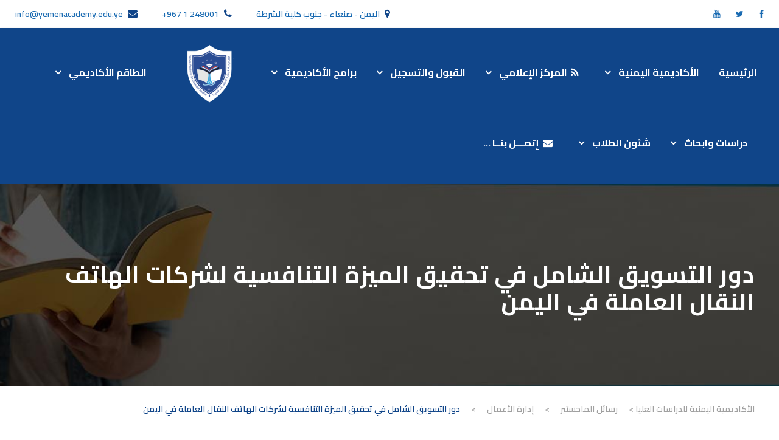

--- FILE ---
content_type: text/html; charset=UTF-8
request_url: https://yemenacademy.edu.ye/directory-thesis/listing/%D8%AF%D9%88%D8%B1-%D8%A7%D9%84%D8%AA%D8%B3%D9%88%D9%8A%D9%82-%D8%A7%D9%84%D8%B4%D8%A7%D9%85%D9%84-%D9%81%D9%8A-%D8%AA%D8%AD%D9%82%D9%8A%D9%82-%D8%A7%D9%84%D9%85%D9%8A%D8%B2%D8%A9-%D8%A7%D9%84%D8%AA/
body_size: 18111
content:
<!DOCTYPE html>
<html dir="rtl" lang="ar" prefix="og: http://ogp.me/ns# business: http://ogp.me/ns/business#" class="no-js">
<head>
	<meta charset="UTF-8">
	<meta name="viewport" content="width=device-width, initial-scale=1">
	<link rel="profile" href="http://gmpg.org/xfn/11">
	<link rel="pingback" href="https://yemenacademy.edu.ye/xmlrpc.php">
	<title>دور التسويق الشامل في تحقيق الميزة التنافسية لشركات الهاتف النقال العاملة في اليمن &#8211; الأكاديمية اليمنية للدراسات العليا</title>
<meta name='robots' content='max-image-preview:large' />
	<style>img:is([sizes="auto" i], [sizes^="auto," i]) { contain-intrinsic-size: 3000px 1500px }</style>
	<link rel='dns-prefetch' href='//fonts.googleapis.com' />
<link rel="alternate" type="application/rss+xml" title="الأكاديمية اليمنية للدراسات العليا &laquo; الخلاصة" href="https://yemenacademy.edu.ye/feed/" />
<link rel="alternate" type="application/rss+xml" title="الأكاديمية اليمنية للدراسات العليا &laquo; خلاصة التعليقات" href="https://yemenacademy.edu.ye/comments/feed/" />
<link rel="alternate" type="text/calendar" title="الأكاديمية اليمنية للدراسات العليا &raquo; iCal Feed" href="https://yemenacademy.edu.ye/events/?ical=1" />
<script type="text/javascript">
/* <![CDATA[ */
window._wpemojiSettings = {"baseUrl":"https:\/\/s.w.org\/images\/core\/emoji\/16.0.1\/72x72\/","ext":".png","svgUrl":"https:\/\/s.w.org\/images\/core\/emoji\/16.0.1\/svg\/","svgExt":".svg","source":{"concatemoji":"https:\/\/yemenacademy.edu.ye\/wp-includes\/js\/wp-emoji-release.min.js?ver=6.8.3"}};
/*! This file is auto-generated */
!function(s,n){var o,i,e;function c(e){try{var t={supportTests:e,timestamp:(new Date).valueOf()};sessionStorage.setItem(o,JSON.stringify(t))}catch(e){}}function p(e,t,n){e.clearRect(0,0,e.canvas.width,e.canvas.height),e.fillText(t,0,0);var t=new Uint32Array(e.getImageData(0,0,e.canvas.width,e.canvas.height).data),a=(e.clearRect(0,0,e.canvas.width,e.canvas.height),e.fillText(n,0,0),new Uint32Array(e.getImageData(0,0,e.canvas.width,e.canvas.height).data));return t.every(function(e,t){return e===a[t]})}function u(e,t){e.clearRect(0,0,e.canvas.width,e.canvas.height),e.fillText(t,0,0);for(var n=e.getImageData(16,16,1,1),a=0;a<n.data.length;a++)if(0!==n.data[a])return!1;return!0}function f(e,t,n,a){switch(t){case"flag":return n(e,"\ud83c\udff3\ufe0f\u200d\u26a7\ufe0f","\ud83c\udff3\ufe0f\u200b\u26a7\ufe0f")?!1:!n(e,"\ud83c\udde8\ud83c\uddf6","\ud83c\udde8\u200b\ud83c\uddf6")&&!n(e,"\ud83c\udff4\udb40\udc67\udb40\udc62\udb40\udc65\udb40\udc6e\udb40\udc67\udb40\udc7f","\ud83c\udff4\u200b\udb40\udc67\u200b\udb40\udc62\u200b\udb40\udc65\u200b\udb40\udc6e\u200b\udb40\udc67\u200b\udb40\udc7f");case"emoji":return!a(e,"\ud83e\udedf")}return!1}function g(e,t,n,a){var r="undefined"!=typeof WorkerGlobalScope&&self instanceof WorkerGlobalScope?new OffscreenCanvas(300,150):s.createElement("canvas"),o=r.getContext("2d",{willReadFrequently:!0}),i=(o.textBaseline="top",o.font="600 32px Arial",{});return e.forEach(function(e){i[e]=t(o,e,n,a)}),i}function t(e){var t=s.createElement("script");t.src=e,t.defer=!0,s.head.appendChild(t)}"undefined"!=typeof Promise&&(o="wpEmojiSettingsSupports",i=["flag","emoji"],n.supports={everything:!0,everythingExceptFlag:!0},e=new Promise(function(e){s.addEventListener("DOMContentLoaded",e,{once:!0})}),new Promise(function(t){var n=function(){try{var e=JSON.parse(sessionStorage.getItem(o));if("object"==typeof e&&"number"==typeof e.timestamp&&(new Date).valueOf()<e.timestamp+604800&&"object"==typeof e.supportTests)return e.supportTests}catch(e){}return null}();if(!n){if("undefined"!=typeof Worker&&"undefined"!=typeof OffscreenCanvas&&"undefined"!=typeof URL&&URL.createObjectURL&&"undefined"!=typeof Blob)try{var e="postMessage("+g.toString()+"("+[JSON.stringify(i),f.toString(),p.toString(),u.toString()].join(",")+"));",a=new Blob([e],{type:"text/javascript"}),r=new Worker(URL.createObjectURL(a),{name:"wpTestEmojiSupports"});return void(r.onmessage=function(e){c(n=e.data),r.terminate(),t(n)})}catch(e){}c(n=g(i,f,p,u))}t(n)}).then(function(e){for(var t in e)n.supports[t]=e[t],n.supports.everything=n.supports.everything&&n.supports[t],"flag"!==t&&(n.supports.everythingExceptFlag=n.supports.everythingExceptFlag&&n.supports[t]);n.supports.everythingExceptFlag=n.supports.everythingExceptFlag&&!n.supports.flag,n.DOMReady=!1,n.readyCallback=function(){n.DOMReady=!0}}).then(function(){return e}).then(function(){var e;n.supports.everything||(n.readyCallback(),(e=n.source||{}).concatemoji?t(e.concatemoji):e.wpemoji&&e.twemoji&&(t(e.twemoji),t(e.wpemoji)))}))}((window,document),window._wpemojiSettings);
/* ]]> */
</script>

<link rel='stylesheet' id='drts-fontawesome-css' href='https://yemenacademy.edu.ye/wp-content/plugins/directories/assets/css/fontawesome.min.css?ver=1.14.33' type='text/css' media='all' />
<link rel='stylesheet' id='drts-system-fontawesome-css' href='https://yemenacademy.edu.ye/wp-content/plugins/directories/assets/css/system-fontawesome.min.css?ver=1.14.33' type='text/css' media='all' />
<link rel='stylesheet' id='drts-fontawesome-brands-css' href='https://yemenacademy.edu.ye/wp-content/plugins/directories/assets/css/fontawesome-brands.min.css?ver=1.14.33' type='text/css' media='all' />
<link rel='stylesheet' id='drts-bootstrap-css' href='https://yemenacademy.edu.ye/wp-content/plugins/directories/assets/css/bootstrap-main.min.css?ver=1.14.33' type='text/css' media='all' />
<link rel='stylesheet' id='drts-css' href='https://yemenacademy.edu.ye/wp-content/plugins/directories/assets/css/main.min.css?ver=1.14.33' type='text/css' media='all' />
<link rel='stylesheet' id='drts-bootstrap-rtl-css' href='https://yemenacademy.edu.ye/wp-content/plugins/directories/assets/css/bootstrap-rtl.min.css?ver=1.14.33' type='text/css' media='all' />
<link rel='stylesheet' id='drts-rtl-css' href='https://yemenacademy.edu.ye/wp-content/plugins/directories/assets/css/main-rtl.min.css?ver=1.14.33' type='text/css' media='all' />
<link rel='stylesheet' id='directories-pro-css' href='https://yemenacademy.edu.ye/wp-content/plugins/directories-pro/assets/css/main.min.css?ver=1.14.33' type='text/css' media='all' />
<link rel='stylesheet' id='directories-pro-rtl-css' href='https://yemenacademy.edu.ye/wp-content/plugins/directories-pro/assets/css/main-rtl.min.css?ver=1.14.33' type='text/css' media='all' />
<style id='wp-emoji-styles-inline-css' type='text/css'>

	img.wp-smiley, img.emoji {
		display: inline !important;
		border: none !important;
		box-shadow: none !important;
		height: 1em !important;
		width: 1em !important;
		margin: 0 0.07em !important;
		vertical-align: -0.1em !important;
		background: none !important;
		padding: 0 !important;
	}
</style>
<link rel='stylesheet' id='wp-block-library-rtl-css' href='https://yemenacademy.edu.ye/wp-includes/css/dist/block-library/style-rtl.min.css?ver=6.8.3' type='text/css' media='all' />
<style id='classic-theme-styles-inline-css' type='text/css'>
/*! This file is auto-generated */
.wp-block-button__link{color:#fff;background-color:#32373c;border-radius:9999px;box-shadow:none;text-decoration:none;padding:calc(.667em + 2px) calc(1.333em + 2px);font-size:1.125em}.wp-block-file__button{background:#32373c;color:#fff;text-decoration:none}
</style>
<style id='global-styles-inline-css' type='text/css'>
:root{--wp--preset--aspect-ratio--square: 1;--wp--preset--aspect-ratio--4-3: 4/3;--wp--preset--aspect-ratio--3-4: 3/4;--wp--preset--aspect-ratio--3-2: 3/2;--wp--preset--aspect-ratio--2-3: 2/3;--wp--preset--aspect-ratio--16-9: 16/9;--wp--preset--aspect-ratio--9-16: 9/16;--wp--preset--color--black: #000000;--wp--preset--color--cyan-bluish-gray: #abb8c3;--wp--preset--color--white: #ffffff;--wp--preset--color--pale-pink: #f78da7;--wp--preset--color--vivid-red: #cf2e2e;--wp--preset--color--luminous-vivid-orange: #ff6900;--wp--preset--color--luminous-vivid-amber: #fcb900;--wp--preset--color--light-green-cyan: #7bdcb5;--wp--preset--color--vivid-green-cyan: #00d084;--wp--preset--color--pale-cyan-blue: #8ed1fc;--wp--preset--color--vivid-cyan-blue: #0693e3;--wp--preset--color--vivid-purple: #9b51e0;--wp--preset--gradient--vivid-cyan-blue-to-vivid-purple: linear-gradient(135deg,rgba(6,147,227,1) 0%,rgb(155,81,224) 100%);--wp--preset--gradient--light-green-cyan-to-vivid-green-cyan: linear-gradient(135deg,rgb(122,220,180) 0%,rgb(0,208,130) 100%);--wp--preset--gradient--luminous-vivid-amber-to-luminous-vivid-orange: linear-gradient(135deg,rgba(252,185,0,1) 0%,rgba(255,105,0,1) 100%);--wp--preset--gradient--luminous-vivid-orange-to-vivid-red: linear-gradient(135deg,rgba(255,105,0,1) 0%,rgb(207,46,46) 100%);--wp--preset--gradient--very-light-gray-to-cyan-bluish-gray: linear-gradient(135deg,rgb(238,238,238) 0%,rgb(169,184,195) 100%);--wp--preset--gradient--cool-to-warm-spectrum: linear-gradient(135deg,rgb(74,234,220) 0%,rgb(151,120,209) 20%,rgb(207,42,186) 40%,rgb(238,44,130) 60%,rgb(251,105,98) 80%,rgb(254,248,76) 100%);--wp--preset--gradient--blush-light-purple: linear-gradient(135deg,rgb(255,206,236) 0%,rgb(152,150,240) 100%);--wp--preset--gradient--blush-bordeaux: linear-gradient(135deg,rgb(254,205,165) 0%,rgb(254,45,45) 50%,rgb(107,0,62) 100%);--wp--preset--gradient--luminous-dusk: linear-gradient(135deg,rgb(255,203,112) 0%,rgb(199,81,192) 50%,rgb(65,88,208) 100%);--wp--preset--gradient--pale-ocean: linear-gradient(135deg,rgb(255,245,203) 0%,rgb(182,227,212) 50%,rgb(51,167,181) 100%);--wp--preset--gradient--electric-grass: linear-gradient(135deg,rgb(202,248,128) 0%,rgb(113,206,126) 100%);--wp--preset--gradient--midnight: linear-gradient(135deg,rgb(2,3,129) 0%,rgb(40,116,252) 100%);--wp--preset--font-size--small: 13px;--wp--preset--font-size--medium: 20px;--wp--preset--font-size--large: 36px;--wp--preset--font-size--x-large: 42px;--wp--preset--spacing--20: 0.44rem;--wp--preset--spacing--30: 0.67rem;--wp--preset--spacing--40: 1rem;--wp--preset--spacing--50: 1.5rem;--wp--preset--spacing--60: 2.25rem;--wp--preset--spacing--70: 3.38rem;--wp--preset--spacing--80: 5.06rem;--wp--preset--shadow--natural: 6px 6px 9px rgba(0, 0, 0, 0.2);--wp--preset--shadow--deep: 12px 12px 50px rgba(0, 0, 0, 0.4);--wp--preset--shadow--sharp: 6px 6px 0px rgba(0, 0, 0, 0.2);--wp--preset--shadow--outlined: 6px 6px 0px -3px rgba(255, 255, 255, 1), 6px 6px rgba(0, 0, 0, 1);--wp--preset--shadow--crisp: 6px 6px 0px rgba(0, 0, 0, 1);}:where(.is-layout-flex){gap: 0.5em;}:where(.is-layout-grid){gap: 0.5em;}body .is-layout-flex{display: flex;}.is-layout-flex{flex-wrap: wrap;align-items: center;}.is-layout-flex > :is(*, div){margin: 0;}body .is-layout-grid{display: grid;}.is-layout-grid > :is(*, div){margin: 0;}:where(.wp-block-columns.is-layout-flex){gap: 2em;}:where(.wp-block-columns.is-layout-grid){gap: 2em;}:where(.wp-block-post-template.is-layout-flex){gap: 1.25em;}:where(.wp-block-post-template.is-layout-grid){gap: 1.25em;}.has-black-color{color: var(--wp--preset--color--black) !important;}.has-cyan-bluish-gray-color{color: var(--wp--preset--color--cyan-bluish-gray) !important;}.has-white-color{color: var(--wp--preset--color--white) !important;}.has-pale-pink-color{color: var(--wp--preset--color--pale-pink) !important;}.has-vivid-red-color{color: var(--wp--preset--color--vivid-red) !important;}.has-luminous-vivid-orange-color{color: var(--wp--preset--color--luminous-vivid-orange) !important;}.has-luminous-vivid-amber-color{color: var(--wp--preset--color--luminous-vivid-amber) !important;}.has-light-green-cyan-color{color: var(--wp--preset--color--light-green-cyan) !important;}.has-vivid-green-cyan-color{color: var(--wp--preset--color--vivid-green-cyan) !important;}.has-pale-cyan-blue-color{color: var(--wp--preset--color--pale-cyan-blue) !important;}.has-vivid-cyan-blue-color{color: var(--wp--preset--color--vivid-cyan-blue) !important;}.has-vivid-purple-color{color: var(--wp--preset--color--vivid-purple) !important;}.has-black-background-color{background-color: var(--wp--preset--color--black) !important;}.has-cyan-bluish-gray-background-color{background-color: var(--wp--preset--color--cyan-bluish-gray) !important;}.has-white-background-color{background-color: var(--wp--preset--color--white) !important;}.has-pale-pink-background-color{background-color: var(--wp--preset--color--pale-pink) !important;}.has-vivid-red-background-color{background-color: var(--wp--preset--color--vivid-red) !important;}.has-luminous-vivid-orange-background-color{background-color: var(--wp--preset--color--luminous-vivid-orange) !important;}.has-luminous-vivid-amber-background-color{background-color: var(--wp--preset--color--luminous-vivid-amber) !important;}.has-light-green-cyan-background-color{background-color: var(--wp--preset--color--light-green-cyan) !important;}.has-vivid-green-cyan-background-color{background-color: var(--wp--preset--color--vivid-green-cyan) !important;}.has-pale-cyan-blue-background-color{background-color: var(--wp--preset--color--pale-cyan-blue) !important;}.has-vivid-cyan-blue-background-color{background-color: var(--wp--preset--color--vivid-cyan-blue) !important;}.has-vivid-purple-background-color{background-color: var(--wp--preset--color--vivid-purple) !important;}.has-black-border-color{border-color: var(--wp--preset--color--black) !important;}.has-cyan-bluish-gray-border-color{border-color: var(--wp--preset--color--cyan-bluish-gray) !important;}.has-white-border-color{border-color: var(--wp--preset--color--white) !important;}.has-pale-pink-border-color{border-color: var(--wp--preset--color--pale-pink) !important;}.has-vivid-red-border-color{border-color: var(--wp--preset--color--vivid-red) !important;}.has-luminous-vivid-orange-border-color{border-color: var(--wp--preset--color--luminous-vivid-orange) !important;}.has-luminous-vivid-amber-border-color{border-color: var(--wp--preset--color--luminous-vivid-amber) !important;}.has-light-green-cyan-border-color{border-color: var(--wp--preset--color--light-green-cyan) !important;}.has-vivid-green-cyan-border-color{border-color: var(--wp--preset--color--vivid-green-cyan) !important;}.has-pale-cyan-blue-border-color{border-color: var(--wp--preset--color--pale-cyan-blue) !important;}.has-vivid-cyan-blue-border-color{border-color: var(--wp--preset--color--vivid-cyan-blue) !important;}.has-vivid-purple-border-color{border-color: var(--wp--preset--color--vivid-purple) !important;}.has-vivid-cyan-blue-to-vivid-purple-gradient-background{background: var(--wp--preset--gradient--vivid-cyan-blue-to-vivid-purple) !important;}.has-light-green-cyan-to-vivid-green-cyan-gradient-background{background: var(--wp--preset--gradient--light-green-cyan-to-vivid-green-cyan) !important;}.has-luminous-vivid-amber-to-luminous-vivid-orange-gradient-background{background: var(--wp--preset--gradient--luminous-vivid-amber-to-luminous-vivid-orange) !important;}.has-luminous-vivid-orange-to-vivid-red-gradient-background{background: var(--wp--preset--gradient--luminous-vivid-orange-to-vivid-red) !important;}.has-very-light-gray-to-cyan-bluish-gray-gradient-background{background: var(--wp--preset--gradient--very-light-gray-to-cyan-bluish-gray) !important;}.has-cool-to-warm-spectrum-gradient-background{background: var(--wp--preset--gradient--cool-to-warm-spectrum) !important;}.has-blush-light-purple-gradient-background{background: var(--wp--preset--gradient--blush-light-purple) !important;}.has-blush-bordeaux-gradient-background{background: var(--wp--preset--gradient--blush-bordeaux) !important;}.has-luminous-dusk-gradient-background{background: var(--wp--preset--gradient--luminous-dusk) !important;}.has-pale-ocean-gradient-background{background: var(--wp--preset--gradient--pale-ocean) !important;}.has-electric-grass-gradient-background{background: var(--wp--preset--gradient--electric-grass) !important;}.has-midnight-gradient-background{background: var(--wp--preset--gradient--midnight) !important;}.has-small-font-size{font-size: var(--wp--preset--font-size--small) !important;}.has-medium-font-size{font-size: var(--wp--preset--font-size--medium) !important;}.has-large-font-size{font-size: var(--wp--preset--font-size--large) !important;}.has-x-large-font-size{font-size: var(--wp--preset--font-size--x-large) !important;}
:where(.wp-block-post-template.is-layout-flex){gap: 1.25em;}:where(.wp-block-post-template.is-layout-grid){gap: 1.25em;}
:where(.wp-block-columns.is-layout-flex){gap: 2em;}:where(.wp-block-columns.is-layout-grid){gap: 2em;}
:root :where(.wp-block-pullquote){font-size: 1.5em;line-height: 1.6;}
</style>
<link rel='stylesheet' id='contact-form-7-css' href='https://yemenacademy.edu.ye/wp-content/plugins/contact-form-7/includes/css/styles.css?ver=6.1.3' type='text/css' media='all' />
<link rel='stylesheet' id='contact-form-7-rtl-css' href='https://yemenacademy.edu.ye/wp-content/plugins/contact-form-7/includes/css/styles-rtl.css?ver=6.1.3' type='text/css' media='all' />
<link rel='stylesheet' id='gdlr-core-google-font-css' href='https://fonts.googleapis.com/css?family=Cairo%3A200%2C300%2Cregular%2C600%2C700%2C900%7CTajawal%3A200%2C300%2Cregular%2C500%2C700%2C800%2C900&#038;subset=arabic%2Clatin%2Clatin-ext&#038;ver=6.8.3' type='text/css' media='all' />
<link rel='stylesheet' id='font-awesome-css' href='https://yemenacademy.edu.ye/wp-content/plugins/goodlayers-core/plugins/fontawesome/font-awesome.css?ver=6.8.3' type='text/css' media='all' />
<link rel='stylesheet' id='elegant-font-css' href='https://yemenacademy.edu.ye/wp-content/plugins/goodlayers-core/plugins/elegant/elegant-font.css?ver=6.8.3' type='text/css' media='all' />
<link rel='stylesheet' id='gdlr-core-plugin-css' href='https://yemenacademy.edu.ye/wp-content/plugins/goodlayers-core/plugins/style.css?ver=1737530824' type='text/css' media='all' />
<link rel='stylesheet' id='gdlr-core-page-builder-css' href='https://yemenacademy.edu.ye/wp-content/plugins/goodlayers-core/include/css/page-builder.css?ver=6.8.3' type='text/css' media='all' />
<link rel='stylesheet' id='rs-plugin-settings-css' href='https://yemenacademy.edu.ye/wp-content/plugins/revslider/public/assets/css/rs6.css?ver=6.3.1' type='text/css' media='all' />
<style id='rs-plugin-settings-inline-css' type='text/css'>
#rs-demo-id {}
</style>
<link rel='stylesheet' id='newsletter-css' href='https://yemenacademy.edu.ye/wp-content/plugins/newsletter/style.css?ver=9.0.7' type='text/css' media='all' />
<link rel='stylesheet' id='kingster-style-core-css' href='https://yemenacademy.edu.ye/wp-content/themes/kingster/css/style-core.css?ver=6.8.3' type='text/css' media='all' />
<link rel='stylesheet' id='frontend-rtl-css' href='https://yemenacademy.edu.ye/wp-content/themes/kingster/css/frontend-rtl.css?ver=6.8.3' type='text/css' media='all' />
<link rel='stylesheet' id='kingster-custom-style-css' href='https://yemenacademy.edu.ye/wp-content/uploads/kingster-style-custom.css?1737530824&#038;ver=6.8.3' type='text/css' media='all' />
<link rel='stylesheet' id='kingster-child-theme-style-css' href='https://yemenacademy.edu.ye/wp-content/themes/kingster-child/style.css?ver=6.8.3' type='text/css' media='all' />
<script type="text/javascript" src="https://yemenacademy.edu.ye/wp-includes/js/jquery/jquery.min.js?ver=3.7.1" id="jquery-core-js"></script>
<script type="text/javascript" src="https://yemenacademy.edu.ye/wp-includes/js/jquery/jquery-migrate.min.js?ver=3.4.1" id="jquery-migrate-js"></script>
<script type="text/javascript" src="https://yemenacademy.edu.ye/wp-content/plugins/directories/assets/vendor/js/popper.min.js?ver=1.14.33" id="drts-popper-js"></script>
<script type="text/javascript" src="https://yemenacademy.edu.ye/wp-content/plugins/revslider/public/assets/js/rbtools.min.js?ver=6.3.1" id="tp-tools-js"></script>
<script type="text/javascript" src="https://yemenacademy.edu.ye/wp-content/plugins/revslider/public/assets/js/rs6.min.js?ver=6.3.1" id="revmin-js"></script>
<!--[if lt IE 9]>
<script type="text/javascript" src="https://yemenacademy.edu.ye/wp-content/themes/kingster/js/html5.js?ver=6.8.3" id="kingster-html5js-js"></script>
<![endif]-->
<script type="text/javascript" src="https://yemenacademy.edu.ye/wp-content/themes/kingster/learnpress/kingster-learnpress.js?ver=6.8.3" id="kingster-learnpress-js"></script>
<link rel="https://api.w.org/" href="https://yemenacademy.edu.ye/wp-json/" /><link rel="alternate" title="JSON" type="application/json" href="https://yemenacademy.edu.ye/wp-json/wp/v2/thesis_dir_ltg/11088" /><link rel="EditURI" type="application/rsd+xml" title="RSD" href="https://yemenacademy.edu.ye/xmlrpc.php?rsd" />
<meta name="generator" content="WordPress 6.8.3" />
<link rel="canonical" href="https://yemenacademy.edu.ye/directory-thesis/listing/%d8%af%d9%88%d8%b1-%d8%a7%d9%84%d8%aa%d8%b3%d9%88%d9%8a%d9%82-%d8%a7%d9%84%d8%b4%d8%a7%d9%85%d9%84-%d9%81%d9%8a-%d8%aa%d8%ad%d9%82%d9%8a%d9%82-%d8%a7%d9%84%d9%85%d9%8a%d8%b2%d8%a9-%d8%a7%d9%84%d8%aa/" />
<link rel='shortlink' href='https://yemenacademy.edu.ye/?p=11088' />
<link rel="alternate" title="oEmbed (JSON)" type="application/json+oembed" href="https://yemenacademy.edu.ye/wp-json/oembed/1.0/embed?url=https%3A%2F%2Fyemenacademy.edu.ye%2Fdirectory-thesis%2Flisting%2F%25d8%25af%25d9%2588%25d8%25b1-%25d8%25a7%25d9%2584%25d8%25aa%25d8%25b3%25d9%2588%25d9%258a%25d9%2582-%25d8%25a7%25d9%2584%25d8%25b4%25d8%25a7%25d9%2585%25d9%2584-%25d9%2581%25d9%258a-%25d8%25aa%25d8%25ad%25d9%2582%25d9%258a%25d9%2582-%25d8%25a7%25d9%2584%25d9%2585%25d9%258a%25d8%25b2%25d8%25a9-%25d8%25a7%25d9%2584%25d8%25aa%2F" />
<link rel="alternate" title="oEmbed (XML)" type="text/xml+oembed" href="https://yemenacademy.edu.ye/wp-json/oembed/1.0/embed?url=https%3A%2F%2Fyemenacademy.edu.ye%2Fdirectory-thesis%2Flisting%2F%25d8%25af%25d9%2588%25d8%25b1-%25d8%25a7%25d9%2584%25d8%25aa%25d8%25b3%25d9%2588%25d9%258a%25d9%2582-%25d8%25a7%25d9%2584%25d8%25b4%25d8%25a7%25d9%2585%25d9%2584-%25d9%2581%25d9%258a-%25d8%25aa%25d8%25ad%25d9%2582%25d9%258a%25d9%2582-%25d8%25a7%25d9%2584%25d9%2585%25d9%258a%25d8%25b2%25d8%25a9-%25d8%25a7%25d9%2584%25d8%25aa%2F&#038;format=xml" />
<meta name="tec-api-version" content="v1"><meta name="tec-api-origin" content="https://yemenacademy.edu.ye"><link rel="alternate" href="https://yemenacademy.edu.ye/wp-json/tribe/events/v1/" /><style type="text/css" >.postid-11088 .kingster-top-bar-container.kingster-top-bar-custom-container{ max-width: 1270px; }  
.postid-11088 .kingster-top-bar-container.kingster-top-bar-full{ padding-right: 15px; padding-left: 15px; }  
.postid-11088 .kingster-top-bar{ padding-top: 10px; } .postid-11088 .kingster-top-bar-right-button{ padding-top: 10px; margin-top: -10px; }  
.postid-11088 .kingster-top-bar{ padding-bottom: 10px; } .postid-11088 .kingster-top-bar .kingster-top-bar-menu > li > a{ padding-bottom: 10px; } .postid-11088 .sf-menu.kingster-top-bar-menu > .kingster-mega-menu .sf-mega, .postid-11088 .sf-menu.kingster-top-bar-menu > .kingster-normal-menu ul{ margin-top: 10px; }  
.postid-11088 .kingster-top-bar{ font-size: 14px; }  
.postid-11088 .kingster-top-bar{ border-bottom-width: 0px; }  
.postid-11088 .kingster-header-style-plain{ border-bottom-width: 0px; }  
.postid-11088 .kingster-header-background-transparent .kingster-top-bar-background{ opacity: 0.5; }  
.postid-11088 .kingster-header-background-transparent .kingster-header-background{ opacity: 0.5; }  
.postid-11088 .kingster-navigation-bar-wrap.kingster-style-transparent .kingster-navigation-background{ opacity: 0.5; }  
.postid-11088 .kingster-header-boxed-wrap .kingster-top-bar-background{ opacity: 0; }  
.postid-11088 .kingster-header-boxed-wrap .kingster-top-bar-background{ margin-bottom: -0px; }  
.postid-11088 .kingster-header-style-boxed{ margin-top: 0px; }  
.postid-11088 .kingster-header-container.kingster-header-custom-container{ max-width: 1140px; }  
.postid-11088 .kingster-header-container.kingster-header-full{ padding-right: 16px; padding-left: 16px; }  
.postid-11088 .kingster-header-boxed-wrap .kingster-header-background{ border-radius: 3px; -moz-border-radius: 3px; -webkit-border-radius: 3px; }  
.postid-11088 .kingster-header-style-boxed .kingster-header-container-item{ padding-left: 30px; padding-right: 30px; } .postid-11088 .kingster-navigation-right{ right: 30px; } .postid-11088 .kingster-navigation-left{ left: 30px; }  
.postid-11088 .kingster-header-style-plain.kingster-style-splitted-menu .kingster-navigation .sf-menu > li > a{ padding-top: 0px; } .postid-11088 .kingster-header-style-plain.kingster-style-splitted-menu .kingster-main-menu-left-wrap, .postid-11088 .kingster-header-style-plain.kingster-style-splitted-menu .kingster-main-menu-right-wrap{ padding-top: 0px; }  
.postid-11088 .kingster-header-style-boxed.kingster-style-splitted-menu .kingster-navigation .sf-menu > li > a{ padding-top: 0px; } .postid-11088 .kingster-header-style-boxed.kingster-style-splitted-menu .kingster-main-menu-left-wrap, .postid-11088 .kingster-header-style-boxed.kingster-style-splitted-menu .kingster-main-menu-right-wrap{ padding-top: 0px; }  
.postid-11088 .kingster-navigation .sf-menu > li{ padding-left: 16px; padding-right: 16px; }  
.postid-11088 .kingster-navigation .kingster-main-menu{ margin-left: 0px; }  
.postid-11088 .kingster-header-side-nav{ width: 340px; } .postid-11088 .kingster-header-side-content.kingster-style-left{ margin-left: 340px; } .postid-11088 .kingster-header-side-content.kingster-style-right{ margin-right: 340px; }  
.postid-11088 .kingster-header-side-nav.kingster-style-side{ padding-left: 70px; padding-right: 70px; } .postid-11088 .kingster-header-side-nav.kingster-style-left .sf-vertical > li > ul.sub-menu{ padding-left: 70px; } .postid-11088 .kingster-header-side-nav.kingster-style-right .sf-vertical > li > ul.sub-menu{ padding-right: 70px; }  
.postid-11088 .kingster-navigation .sf-vertical > li{ padding-top: 16px; padding-bottom: 16px; }  
.postid-11088 .kingster-header-style-bar .kingster-logo-right-text{ padding-top: 30px; }  
.postid-11088 .kingster-logo{ padding-top: NaNpx; }  
.postid-11088 .kingster-logo{ padding-bottom: 20px; }  
.postid-11088 .kingster-logo-inner{ max-width: 100px; }  
.postid-11088 .kingster-navigation{ padding-top: 25px; } .postid-11088 .kingster-navigation-top{ top: 25px; }  
.postid-11088 .kingster-navigation .sf-menu > li > a{ padding-bottom: 20px; }  
.postid-11088 .kingster-navigation .kingster-main-menu{ padding-right: 0px; }  
.postid-11088 .kingster-fixed-navigation.kingster-style-slide .kingster-logo-inner img{ max-height: none !important; } .postid-11088 .kingster-animate-fixed-navigation.kingster-header-style-plain .kingster-logo-inner, .postid-11088 .kingster-animate-fixed-navigation.kingster-header-style-boxed .kingster-logo-inner{ max-width: 120px; }  
.postid-11088 .kingster-animate-fixed-navigation.kingster-header-style-plain .kingster-logo, .postid-11088 .kingster-animate-fixed-navigation.kingster-header-style-boxed .kingster-logo{ padding-top: 20px; }  
.postid-11088 .kingster-animate-fixed-navigation.kingster-header-style-plain .kingster-logo, .postid-11088 .kingster-animate-fixed-navigation.kingster-header-style-boxed .kingster-logo{ padding-bottom: 20px; }  
.postid-11088 .kingster-animate-fixed-navigation.kingster-header-style-plain .kingster-navigation, .postid-11088 .kingster-animate-fixed-navigation.kingster-header-style-boxed .kingster-navigation{ padding-top: 30px; } .postid-11088 .kingster-animate-fixed-navigation.kingster-header-style-plain .kingster-navigation-top, .postid-11088 .kingster-animate-fixed-navigation.kingster-header-style-boxed .kingster-navigation-top{ top: 30px; }  
.postid-11088 .kingster-animate-fixed-navigation.kingster-header-style-plain .kingster-navigation .sf-menu > li > a, .postid-11088 .kingster-animate-fixed-navigation.kingster-header-style-boxed .kingster-navigation .sf-menu > li > a{ padding-bottom: 25px; }  
.postid-11088 .kingster-top-bar-background{ background-color: #ffffff; }  
.kingster-body.postid-11088 .kingster-top-bar{ border-bottom-color: #28beff; }  
.postid-11088 .kingster-top-bar{ color: #1a6bb2; }  
.kingster-body.postid-11088 .kingster-top-bar a{ color: #1a6bb2; }  
.kingster-body.postid-11088 .kingster-top-bar a:hover{ color: #00acfc; }  
.postid-11088 .kingster-top-bar .kingster-top-bar-right-social a{ color: #1a6bb2; }  
.postid-11088 .kingster-top-bar .kingster-top-bar-right-social a:hover{ color: #00acfc; }  
.postid-11088 .kingster-header-background, .postid-11088 .kingster-sticky-menu-placeholder, .postid-11088 .kingster-header-style-boxed.kingster-fixed-navigation{ background-color: #104589; }  
.postid-11088 .kingster-header-wrap.kingster-header-style-plain{ border-color: #ffffff; }  
.postid-11088 .kingster-header-side-nav.kingster-style-side-toggle .kingster-logo{ background-color: #ffffff; }  
.postid-11088 .kingster-top-menu-button i, .postid-11088 .kingster-mobile-menu-button i{ color: #28bbff; } .postid-11088 .kingster-mobile-button-hamburger:before, .postid-11088 .kingster-mobile-button-hamburger:after, .postid-11088 .kingster-mobile-button-hamburger span{ background: #28bbff; }  
.postid-11088 .kingster-main-menu-right .kingster-top-menu-button, .postid-11088 .kingster-mobile-menu .kingster-mobile-menu-button{ border-color: #ffffff; }  
.postid-11088 .kingster-top-search-wrap{ background-color: #000000; background-color: rgba(0, 0, 0, 0.88); }  
.postid-11088 .kingster-top-cart-content-wrap .kingster-top-cart-content{ background-color: #232323; }  
.postid-11088 .kingster-top-cart-content-wrap .kingster-top-cart-content span, .postid-11088 .kingster-top-cart-content-wrap .kingster-top-cart-content span.woocommerce-Price-amount.amount{ color: #b5b5b5; }  
.postid-11088 .kingster-top-cart-content-wrap .kingster-top-cart-button, .postid-11088 .kingster-top-cart-content-wrap .kingster-top-cart-button:hover{ color: #ffffff; }  
.postid-11088 .kingster-top-cart-content-wrap .kingster-top-cart-checkout-button, .postid-11088 .kingster-top-cart-content-wrap .kingster-top-cart-checkout-button:hover{ color: #104589; }  
.kingster-body.postid-11088 .kingster-breadcrumbs, .kingster-body.postid-11088 .kingster-breadcrumbs a span, .postid-11088 .gdlr-core-breadcrumbs-item, .postid-11088 .gdlr-core-breadcrumbs-item a span{ color: #a0a0a0; }  
.kingster-body.postid-11088 .kingster-breadcrumbs span, .kingster-body.postid-11088 .kingster-breadcrumbs a:hover span, .postid-11088 .gdlr-core-breadcrumbs-item span, .postid-11088 .gdlr-core-breadcrumbs-item a:hover span{ color: #104589; }  
.postid-11088 .kingster-navigation-background{ background-color: #104589; }  
.postid-11088 .kingster-navigation-bar-wrap{ border-color: #ffffff; }  
.postid-11088 .kingster-navigation .kingster-navigation-slide-bar{ border-color: #2788f7; } .postid-11088 .kingster-navigation .kingster-navigation-slide-bar:before{ border-bottom-color: #2788f7; }  
.postid-11088 .sf-menu > li > a, .postid-11088 .sf-vertical > li > a{ color: #ffffff; }  
.postid-11088 .sf-menu > li > a:hover, .postid-11088 .sf-menu > li.current-menu-item > a, .postid-11088 .sf-menu > li.current-menu-ancestor > a, .postid-11088 .sf-vertical > li > a:hover, .postid-11088 .sf-vertical > li.current-menu-item > a, .postid-11088 .sf-vertical > li.current-menu-ancestor > a{ color: #00a9ff; }  
.postid-11088 .sf-menu > .kingster-normal-menu li, .postid-11088 .sf-menu > .kingster-mega-menu > .sf-mega, .postid-11088 .sf-vertical ul.sub-menu li, .postid-11088 ul.sf-menu > .menu-item-language li{ background-color: #f7f7f7; }  
.postid-11088 .sf-menu > li > .sub-menu a, .postid-11088 .sf-menu > .kingster-mega-menu > .sf-mega a, .postid-11088 .sf-vertical ul.sub-menu li a{ color: #585858; }  
.postid-11088 .sf-menu > li > .sub-menu a:hover, .postid-11088 .sf-menu > li > .sub-menu .current-menu-item > a, .postid-11088 .sf-menu > li > .sub-menu .current-menu-ancestor > a, .postid-11088 .sf-menu > .kingster-mega-menu > .sf-mega a:hover, .postid-11088 .sf-menu > .kingster-mega-menu > .sf-mega .current-menu-item > a, .postid-11088 .sf-vertical > li > .sub-menu a:hover, .postid-11088 .sf-vertical > li > .sub-menu .current-menu-item > a, .postid-11088 .sf-vertical > li > .sub-menu .current-menu-ancestor > a{ color: #ffffff; }  
.postid-11088 .sf-menu > li > .sub-menu a:hover, .postid-11088 .sf-menu > li > .sub-menu .current-menu-item > a, .postid-11088 .sf-menu > li > .sub-menu .current-menu-ancestor > a, .postid-11088 .sf-menu > .kingster-mega-menu > .sf-mega a:hover, .postid-11088 .sf-menu > .kingster-mega-menu > .sf-mega .current-menu-item > a, .postid-11088 .sf-vertical > li > .sub-menu a:hover, .postid-11088 .sf-vertical > li > .sub-menu .current-menu-item > a, .postid-11088 .sf-vertical > li > .sub-menu .current-menu-ancestor > a{ background-color: #0e63b7; }  
.postid-11088 .kingster-navigation .sf-menu > .kingster-mega-menu .sf-mega-section-inner > a{ color: #216dd1; }  
.postid-11088 .kingster-navigation .sf-menu > .kingster-mega-menu .sf-mega-section{ border-color: #a8a8a8; }  
.postid-11088 .mm-navbar .mm-title, .postid-11088 .mm-navbar .mm-btn, .postid-11088 ul.mm-listview li > a, .postid-11088 ul.mm-listview li > span{ color: #ffffff; } .postid-11088 ul.mm-listview li a{ border-color: #ffffff; } .postid-11088 .mm-arrow:after, .postid-11088 .mm-next:after, .postid-11088 .mm-prev:before{ border-color: #ffffff; }  
.postid-11088 .mm-navbar .mm-title:hover, .postid-11088 .mm-navbar .mm-btn:hover, .postid-11088 ul.mm-listview li a:hover, .postid-11088 ul.mm-listview li > span:hover, .postid-11088 ul.mm-listview li.current-menu-item > a, .postid-11088 ul.mm-listview li.current-menu-ancestor > a, .postid-11088 ul.mm-listview li.current-menu-ancestor > span{ color: #28c5ff; }  
.postid-11088 .mm-menu{ background-color: #0d4084; }  
.postid-11088 ul.mm-listview li{ border-color: #ffffff; }  
.postid-11088 .kingster-overlay-menu-content{ background-color: #1a5baf; background-color: rgba(26, 91, 175, 0.88); }  
.postid-11088 .kingster-overlay-menu-content ul.menu > li, .postid-11088 .kingster-overlay-menu-content ul.sub-menu ul.sub-menu{ border-color: #ffffff; }  
.postid-11088 .kingster-overlay-menu-content ul li a, .postid-11088 .kingster-overlay-menu-content .kingster-overlay-menu-close{ color: #ffffff; }  
.postid-11088 .kingster-overlay-menu-content ul li a:hover{ color: #289bff; }  
.postid-11088 .kingster-bullet-anchor a:before{ background-color: #1e73be; }  
.postid-11088 .kingster-bullet-anchor a:hover, .postid-11088 .kingster-bullet-anchor a.current-menu-item{ border-color: #ffffff; } .postid-11088 .kingster-bullet-anchor a:hover:before, .postid-11088 .kingster-bullet-anchor a.current-menu-item:before{ background: #ffffff; }  
.postid-11088 .kingster-main-menu-search i, .postid-11088 .kingster-main-menu-cart i{ color: #ffffff; }  
.postid-11088 .kingster-main-menu-cart > .kingster-top-cart-count{ background-color: #192f59; }  
.postid-11088 .kingster-main-menu-cart > .kingster-top-cart-count{ color: #ffffff; }  
.kingster-body.postid-11088 .kingster-main-menu-right-button{ color: #28c9ff; }  
.kingster-body.postid-11088 .kingster-main-menu-right-button:hover{ color: #28a5ff; }  
.kingster-body.postid-11088 .kingster-main-menu-right-button{ background-color: #1d65b7; }  
.kingster-body.postid-11088 .kingster-main-menu-right-button:hover{ background-color: #1f78c6; }  
.kingster-body.postid-11088 .kingster-main-menu-right-button{ border-color: #ffffff; }  
.kingster-body.postid-11088 .kingster-main-menu-right-button:hover{ border-color: #28bbff; }  
</style><style type="text/css">.recentcomments a{display:inline !important;padding:0 !important;margin:0 !important;}</style><script type="application/ld+json">{"@context":"http:\/\/schema.org","@type":"LocalBusiness","description":"","name":"\u062f\u0648\u0631 \u0627\u0644\u062a\u0633\u0648\u064a\u0642 \u0627\u0644\u0634\u0627\u0645\u0644 \u0641\u064a \u062a\u062d\u0642\u064a\u0642 \u0627\u0644\u0645\u064a\u0632\u0629 \u0627\u0644\u062a\u0646\u0627\u0641\u0633\u064a\u0629 \u0644\u0634\u0631\u0643\u0627\u062a \u0627\u0644\u0647\u0627\u062a\u0641 \u0627\u0644\u0646\u0642\u0627\u0644 \u0627\u0644\u0639\u0627\u0645\u0644\u0629 \u0641\u064a \u0627\u0644\u064a\u0645\u0646"}</script>
<meta property="og:site_name" content="الأكاديمية اليمنية للدراسات العليا" />
<meta property="og:type" content="business.business" />
<meta property="og:url" content="https://yemenacademy.edu.ye/directory-thesis/listing/%d8%af%d9%88%d8%b1-%d8%a7%d9%84%d8%aa%d8%b3%d9%88%d9%8a%d9%82-%d8%a7%d9%84%d8%b4%d8%a7%d9%85%d9%84-%d9%81%d9%8a-%d8%aa%d8%ad%d9%82%d9%8a%d9%82-%d8%a7%d9%84%d9%85%d9%8a%d8%b2%d8%a9-%d8%a7%d9%84%d8%aa/" />
<meta property="og:description" content="" />
<meta property="og:title" content="دور التسويق الشامل في تحقيق الميزة التنافسية لشركات الهاتف النقال العاملة في اليمن" /><meta name="generator" content="Powered by Slider Revolution 6.3.1 - responsive, Mobile-Friendly Slider Plugin for WordPress with comfortable drag and drop interface." />
<link rel="icon" href="https://yemenacademy.edu.ye/wp-content/uploads/2020/12/cropped-logo-icon-32x32.png" sizes="32x32" />
<link rel="icon" href="https://yemenacademy.edu.ye/wp-content/uploads/2020/12/cropped-logo-icon-192x192.png" sizes="192x192" />
<link rel="apple-touch-icon" href="https://yemenacademy.edu.ye/wp-content/uploads/2020/12/cropped-logo-icon-180x180.png" />
<meta name="msapplication-TileImage" content="https://yemenacademy.edu.ye/wp-content/uploads/2020/12/cropped-logo-icon-270x270.png" />
<script type="text/javascript">function setREVStartSize(e){
			//window.requestAnimationFrame(function() {				 
				window.RSIW = window.RSIW===undefined ? window.innerWidth : window.RSIW;	
				window.RSIH = window.RSIH===undefined ? window.innerHeight : window.RSIH;	
				try {								
					var pw = document.getElementById(e.c).parentNode.offsetWidth,
						newh;
					pw = pw===0 || isNaN(pw) ? window.RSIW : pw;
					e.tabw = e.tabw===undefined ? 0 : parseInt(e.tabw);
					e.thumbw = e.thumbw===undefined ? 0 : parseInt(e.thumbw);
					e.tabh = e.tabh===undefined ? 0 : parseInt(e.tabh);
					e.thumbh = e.thumbh===undefined ? 0 : parseInt(e.thumbh);
					e.tabhide = e.tabhide===undefined ? 0 : parseInt(e.tabhide);
					e.thumbhide = e.thumbhide===undefined ? 0 : parseInt(e.thumbhide);
					e.mh = e.mh===undefined || e.mh=="" || e.mh==="auto" ? 0 : parseInt(e.mh,0);		
					if(e.layout==="fullscreen" || e.l==="fullscreen") 						
						newh = Math.max(e.mh,window.RSIH);					
					else{					
						e.gw = Array.isArray(e.gw) ? e.gw : [e.gw];
						for (var i in e.rl) if (e.gw[i]===undefined || e.gw[i]===0) e.gw[i] = e.gw[i-1];					
						e.gh = e.el===undefined || e.el==="" || (Array.isArray(e.el) && e.el.length==0)? e.gh : e.el;
						e.gh = Array.isArray(e.gh) ? e.gh : [e.gh];
						for (var i in e.rl) if (e.gh[i]===undefined || e.gh[i]===0) e.gh[i] = e.gh[i-1];
											
						var nl = new Array(e.rl.length),
							ix = 0,						
							sl;					
						e.tabw = e.tabhide>=pw ? 0 : e.tabw;
						e.thumbw = e.thumbhide>=pw ? 0 : e.thumbw;
						e.tabh = e.tabhide>=pw ? 0 : e.tabh;
						e.thumbh = e.thumbhide>=pw ? 0 : e.thumbh;					
						for (var i in e.rl) nl[i] = e.rl[i]<window.RSIW ? 0 : e.rl[i];
						sl = nl[0];									
						for (var i in nl) if (sl>nl[i] && nl[i]>0) { sl = nl[i]; ix=i;}															
						var m = pw>(e.gw[ix]+e.tabw+e.thumbw) ? 1 : (pw-(e.tabw+e.thumbw)) / (e.gw[ix]);					
						newh =  (e.gh[ix] * m) + (e.tabh + e.thumbh);
					}				
					if(window.rs_init_css===undefined) window.rs_init_css = document.head.appendChild(document.createElement("style"));					
					document.getElementById(e.c).height = newh+"px";
					window.rs_init_css.innerHTML += "#"+e.c+"_wrapper { height: "+newh+"px }";				
				} catch(e){
					console.log("Failure at Presize of Slider:" + e)
				}					   
			//});
		  };</script>
		<style type="text/css" id="wp-custom-css">
			/* Menu virtical center */

.kingster-header-style-plain.kingster-style-splitted-menu .kingster-navigation .sf-menu > li > a {
    padding-top: 0px;
    line-height: 6;
}


/*blogs details color */
.gdlr-core-type-start-date-month .gdlr-core-date {
    color: #2895fc;
}


.gdlr-core-event-item-info.gdlr-core-type-start-date-month {
    border-color: #2895fc;
}


.kingster-page-title-wrap .kingster-page-title {
    font-size: 38px !important;
}


.gdlr-core-column-service-item.gdlr-core-center-align .gdlr-core-column-service-media {
    margin-bottom: 0px;
    display: inline-block;
}

.kingster-blog-title-wrap .kingster-single-article-title {
    font-size: 33px !important;
    
}
		</style>
		</head>

<body class="rtl wp-singular thesis_dir_ltg-template-default single single-thesis_dir_ltg postid-11088 wp-theme-kingster wp-child-theme-kingster-child gdlr-core-body tribe-no-js kingster-body kingster-body-front kingster-full  kingster-blockquote-style-1 gdlr-core-link-to-lightbox drts-entity drts-entity-post drts-view-viewentity page-template">
<div class="kingster-mobile-header-wrap" ><div class="kingster-mobile-header kingster-header-background kingster-style-slide kingster-sticky-mobile-navigation " id="kingster-mobile-header" ><div class="kingster-mobile-header-container kingster-container clearfix" ><div class="kingster-logo  kingster-item-pdlr"><div class="kingster-logo-inner"><a class="" href="https://yemenacademy.edu.ye/" ><img src="https://yemenacademy.edu.ye/wp-content/uploads/2020/12/YAGS.png" alt="توزيع سلة رمضان الغذائية" width="500" height="500" title="توزيع سلة رمضان الغذائية" /></a></div></div><div class="kingster-mobile-menu-right" ><div class="kingster-mobile-menu" ><a class="kingster-mm-menu-button kingster-mobile-menu-button kingster-mobile-button-hamburger-with-border" href="#kingster-mobile-menu" ><i class="fa fa-bars" ></i></a><div class="kingster-mm-menu-wrap kingster-navigation-font" id="kingster-mobile-menu" data-slide="right" ><ul id="menu-academy-uni" class="m-menu"><li class="menu-item menu-item-type-post_type menu-item-object-page menu-item-home menu-item-13246"><a href="https://yemenacademy.edu.ye/">الرئيسية</a></li>
<li class="menu-item menu-item-type-post_type menu-item-object-page menu-item-has-children menu-item-13383"><a href="https://yemenacademy.edu.ye/%d8%a7%d9%84%d8%a3%d9%83%d8%a7%d8%af%d9%8a%d9%85%d9%8a%d8%a9-%d8%a7%d9%84%d9%8a%d9%85%d9%86%d9%8a%d8%a9/">الأكاديمية اليمنية</a>
<ul class="sub-menu">
	<li class="menu-item menu-item-type-post_type menu-item-object-page menu-item-has-children menu-item-13339"><a href="https://yemenacademy.edu.ye/%d8%b9%d9%86-%d8%a7%d9%84%d8%a3%d9%83%d8%a7%d8%af%d9%8a%d9%85%d9%8a%d8%a9/">عن الأكاديمية</a>
	<ul class="sub-menu">
		<li class="menu-item menu-item-type-post_type menu-item-object-page menu-item-7934"><a href="https://yemenacademy.edu.ye/about-academy/">نبـــذة عـن الأكــاديـمـيـة</a></li>
		<li class="menu-item menu-item-type-post_type menu-item-object-page menu-item-13292"><a href="https://yemenacademy.edu.ye/vision-mission/">الرؤية والرسالة</a></li>
		<li class="menu-item menu-item-type-post_type menu-item-object-page menu-item-8998"><a href="https://yemenacademy.edu.ye/academy-features/">مــــزايــا الأكـــاديـمـيــة</a></li>
		<li class="menu-item menu-item-type-post_type menu-item-object-page menu-item-13347"><a href="https://yemenacademy.edu.ye/academy-facilities/">مرافق الأكاديمية</a></li>
		<li class="menu-item menu-item-type-post_type menu-item-object-page menu-item-13348"><a href="https://yemenacademy.edu.ye/download-center/">مركز التحميلات</a></li>
	</ul>
</li>
	<li class="menu-item menu-item-type-post_type menu-item-object-page menu-item-has-children menu-item-13349"><a href="https://yemenacademy.edu.ye/%d8%a5%d8%af%d8%a7%d8%b1%d8%a9-%d8%a7%d9%84%d8%a3%d9%83%d8%a7%d8%af%d9%8a%d9%85%d9%8a%d8%a9/">إدارة الأكاديمية</a>
	<ul class="sub-menu">
		<li class="menu-item menu-item-type-post_type menu-item-object-page menu-item-13350"><a href="https://yemenacademy.edu.ye/board-of-trustees/">مجلس الأمناء</a></li>
		<li class="menu-item menu-item-type-post_type menu-item-object-page menu-item-13298"><a href="https://yemenacademy.edu.ye/chairman-of-board-trustees/">رئيس مجلس الأمناء</a></li>
		<li class="menu-item menu-item-type-post_type menu-item-object-page menu-item-13351"><a href="https://yemenacademy.edu.ye/academy-boards/">مجلس الأكاديمية</a></li>
		<li class="menu-item menu-item-type-post_type menu-item-object-page menu-item-13297"><a href="https://yemenacademy.edu.ye/rector/">رئيس الأكاديمية</a></li>
		<li class="menu-item menu-item-type-post_type menu-item-object-page menu-item-13296"><a href="https://yemenacademy.edu.ye/organizational-structure/">الهيكل التنظيمي</a></li>
	</ul>
</li>
</ul>
</li>
<li class="menu-item menu-item-type-post_type menu-item-object-page menu-item-has-children menu-item-7933"><a href="https://yemenacademy.edu.ye/academy-news/">  المركز الإعلامي</a>
<ul class="sub-menu">
	<li class="menu-item menu-item-type-post_type menu-item-object-page menu-item-13290"><a href="https://yemenacademy.edu.ye/academy-news/">أخبار الأكاديمية</a></li>
	<li class="menu-item menu-item-type-post_type menu-item-object-page menu-item-13293"><a href="https://yemenacademy.edu.ye/academy-events/">الفعاليات والأحداث</a></li>
	<li class="menu-item menu-item-type-post_type menu-item-object-page menu-item-13291"><a href="https://yemenacademy.edu.ye/photo-albums/">البوم الصور</a></li>
	<li class="menu-item menu-item-type-post_type menu-item-object-page menu-item-13299"><a href="https://yemenacademy.edu.ye/videos/">فيديوهات</a></li>
</ul>
</li>
<li class="menu-item menu-item-type-post_type menu-item-object-page menu-item-has-children menu-item-13358"><a href="https://yemenacademy.edu.ye/%d8%a7%d9%84%d9%82%d8%a8%d9%88%d9%84-%d9%88%d8%a7%d9%84%d8%aa%d8%b3%d8%ac%d9%8a%d9%84/">القبول والتسجيل</a>
<ul class="sub-menu">
	<li class="menu-item menu-item-type-post_type menu-item-object-page menu-item-13359"><a href="https://yemenacademy.edu.ye/admission/">نظام القبول والتسجيل</a></li>
	<li class="menu-item menu-item-type-post_type menu-item-object-page menu-item-13360"><a href="https://yemenacademy.edu.ye/study-rules/">نظام الدراسة</a></li>
	<li class="menu-item menu-item-type-post_type menu-item-object-page menu-item-13361"><a href="https://yemenacademy.edu.ye/register/">سجل الآن</a></li>
	<li class="menu-item menu-item-type-post_type menu-item-object-page menu-item-13363"><a href="https://yemenacademy.edu.ye/forms/">نماذج واستمارات</a></li>
	<li class="menu-item menu-item-type-post_type menu-item-object-page menu-item-13362"><a href="https://yemenacademy.edu.ye/faq/">الأسئلة الشائعة</a></li>
</ul>
</li>
<li class="menu-item menu-item-type-post_type menu-item-object-page menu-item-has-children menu-item-13375"><a href="https://yemenacademy.edu.ye/%d8%a8%d8%b1%d8%a7%d9%85%d8%ac-%d8%a7%d9%84%d8%af%d8%b1%d8%a7%d8%b3%d8%a7%d8%aa-%d8%a7%d9%84%d8%b9%d9%84%d9%8a%d8%a7/">برامج الأكاديمية</a>
<ul class="sub-menu">
	<li class="menu-item menu-item-type-post_type menu-item-object-page menu-item-has-children menu-item-13317"><a href="https://yemenacademy.edu.ye/%d8%a7%d9%84%d9%85%d8%a7%d8%ac%d8%b3%d8%aa%d9%8a%d8%b1/">برامج الماجستير</a>
	<ul class="sub-menu">
		<li class="menu-item menu-item-type-post_type menu-item-object-page menu-item-13389"><a href="https://yemenacademy.edu.ye/it/">الحاسوب وتقنية المعلومات</a></li>
		<li class="menu-item menu-item-type-post_type menu-item-object-page menu-item-13393"><a href="https://yemenacademy.edu.ye/%d9%82%d8%b3%d9%85-%d8%a7%d9%84%d9%85%d8%ad%d8%a7%d8%b3%d8%a8%d8%a9/">المحاسبة</a></li>
		<li class="menu-item menu-item-type-post_type menu-item-object-page menu-item-13391"><a href="https://yemenacademy.edu.ye/administrative-financial/">العلوم الإدارية</a></li>
		<li class="menu-item menu-item-type-post_type menu-item-object-page menu-item-13390"><a href="https://yemenacademy.edu.ye/sharia-and-law-department/">الشريعه والقانون</a></li>
		<li class="menu-item menu-item-type-post_type menu-item-object-page menu-item-13392"><a href="https://yemenacademy.edu.ye/department-of-languages/">اللغات</a></li>
	</ul>
</li>
	<li class="menu-item menu-item-type-post_type menu-item-object-page menu-item-has-children menu-item-13310"><a href="https://yemenacademy.edu.ye/%d8%a7%d9%84%d8%af%d9%83%d8%aa%d9%88%d8%b1%d8%a7%d9%87/">برامج الدكتوراه</a>
	<ul class="sub-menu">
		<li class="menu-item menu-item-type-post_type menu-item-object-page menu-item-13311"><a href="https://yemenacademy.edu.ye/%d9%81%d9%84%d8%b3%d9%81%d8%a9-%d8%a5%d8%af%d8%a7%d8%b1%d8%a9-%d8%a7%d9%84%d8%a3%d8%b9%d9%85%d8%a7%d9%84/">فلسفة إدارة الأعمال</a></li>
		<li class="menu-item menu-item-type-post_type menu-item-object-page menu-item-13313"><a href="https://yemenacademy.edu.ye/%d9%82%d8%a7%d9%86%d9%88%d9%86-%d8%b9%d8%a7%d9%85/">قانون عام</a></li>
		<li class="menu-item menu-item-type-post_type menu-item-object-page menu-item-13312"><a href="https://yemenacademy.edu.ye/%d9%82%d8%a7%d9%86%d9%88%d9%86-%d8%ae%d8%a7%d8%b5/">قانون خاص</a></li>
	</ul>
</li>
</ul>
</li>
<li class="menu-item menu-item-type-post_type menu-item-object-page menu-item-has-children menu-item-13574"><a href="https://yemenacademy.edu.ye/%d8%a7%d9%84%d8%b7%d8%a7%d9%82%d9%85-%d8%a7%d9%84%d8%a3%d9%83%d8%a7%d8%af%d9%8a%d9%85%d9%8a/">الطاقم الأكاديمي</a>
<ul class="sub-menu">
	<li class="menu-item menu-item-type-post_type menu-item-object-page menu-item-13573"><a href="https://yemenacademy.edu.ye/%d8%a7%d9%84%d8%b7%d8%a7%d9%82%d9%85-%d8%a7%d9%84%d8%a5%d8%af%d8%a7%d8%b1%d9%8a/">الطاقم الإداري</a></li>
	<li class="menu-item menu-item-type-post_type menu-item-object-page menu-item-has-children menu-item-13637"><a href="https://yemenacademy.edu.ye/%d8%a7%d9%84%d8%b7%d8%a7%d9%82%d9%85-%d8%a7%d9%84%d8%a3%d9%83%d8%a7%d8%af%d9%8a%d9%85%d9%8a/">الطاقم الأكاديمي</a>
	<ul class="sub-menu">
		<li class="menu-item menu-item-type-post_type menu-item-object-page menu-item-13652"><a href="https://yemenacademy.edu.ye/%d8%a7%d9%84%d8%b7%d8%a7%d9%82%d9%85-%d8%a7%d9%84%d8%a3%d9%83%d8%a7%d8%af%d9%8a%d9%85%d9%8a-%d9%84%d9%84%d8%b9%d9%84%d9%88%d9%85-%d8%a7%d9%84%d8%a5%d8%af%d8%a7%d8%b1%d9%8a%d8%a9-%d9%88%d8%a7%d9%84/">الطاقم الأكاديمي للعلوم الإدارية والمالية</a></li>
		<li class="menu-item menu-item-type-post_type menu-item-object-page menu-item-13651"><a href="https://yemenacademy.edu.ye/%d8%a7%d9%84%d8%b7%d8%a7%d9%82%d9%85-%d8%a7%d9%84%d8%a3%d9%83%d8%a7%d8%af%d9%8a%d9%85%d9%8a-%d9%84%d9%84%d8%ad%d8%a7%d8%b3%d9%88%d8%a8-%d9%88%d8%aa%d9%82%d9%86%d9%8a%d8%a9-%d8%a7%d9%84%d9%85%d8%b9/">الطاقم الأكاديمي للحاسوب وتقنية المعلومات</a></li>
		<li class="menu-item menu-item-type-post_type menu-item-object-page menu-item-13650"><a href="https://yemenacademy.edu.ye/%d8%a7%d9%84%d8%b7%d8%a7%d9%82%d9%85-%d8%a7%d9%84%d8%a3%d9%83%d8%a7%d8%af%d9%8a%d9%85%d9%8a-%d9%84%d9%84%d8%b4%d8%b1%d9%8a%d8%b9%d8%a9-%d9%88%d8%a7%d9%84%d9%82%d8%a7%d9%86%d9%88%d9%86/">الطاقم الأكاديمي للشريعة والقانون</a></li>
	</ul>
</li>
</ul>
</li>
<li class="menu-item menu-item-type-post_type menu-item-object-page menu-item-has-children menu-item-13301"><a href="https://yemenacademy.edu.ye/directory-publications/">دراسات وابحاث</a>
<ul class="sub-menu">
	<li class="menu-item menu-item-type-post_type menu-item-object-page menu-item-13300"><a href="https://yemenacademy.edu.ye/journal/">المجلة العلمية</a></li>
	<li class="menu-item menu-item-type-post_type menu-item-object-page menu-item-13302"><a href="https://yemenacademy.edu.ye/directory-thesis/">رسائل الماجستير</a></li>
</ul>
</li>
<li class="menu-item menu-item-type-post_type menu-item-object-page menu-item-has-children menu-item-13396"><a href="https://yemenacademy.edu.ye/%d8%b4%d8%a6%d9%88%d9%86-%d8%a7%d9%84%d8%b7%d9%84%d8%a7%d8%a8/">شئون الطلاب</a>
<ul class="sub-menu">
	<li class="menu-item menu-item-type-post_type menu-item-object-page menu-item-13305"><a href="https://yemenacademy.edu.ye/student-gate/">بوابة الطالب</a></li>
	<li class="menu-item menu-item-type-post_type menu-item-object-page menu-item-13304"><a href="https://yemenacademy.edu.ye/student-guide/">دليل الطالب</a></li>
	<li class="menu-item menu-item-type-post_type menu-item-object-page menu-item-13294"><a href="https://yemenacademy.edu.ye/regulations/">اللوائح والأنظمة</a></li>
	<li class="menu-item menu-item-type-post_type menu-item-object-page menu-item-13352"><a href="https://yemenacademy.edu.ye/courses-schedule/">الجداول الدراسية</a></li>
</ul>
</li>
<li class="menu-item menu-item-type-post_type menu-item-object-page menu-item-7938"><a href="https://yemenacademy.edu.ye/contact-us/">  إتصـــل بنــا &#8230;</a></li>
</ul></div></div></div></div></div></div><div class="kingster-body-outer-wrapper ">
		<div class="kingster-body-wrapper clearfix  kingster-with-frame">
	<div class="kingster-top-bar" ><div class="kingster-top-bar-background" ></div><div class="kingster-top-bar-container kingster-top-bar-custom-container " ><div class="kingster-top-bar-container-inner clearfix" ><div class="kingster-top-bar-left kingster-item-pdlr"><i class="fa fa-map-marker" style="font-size: 16px ;color: #104589 ;margin-left: 8px ;margin-right: 40px ;"  ></i><span>اليمن - صنعاء - جنوب كلية الشرطة</span><i class="fa fa-phone" style="font-size: 16px ;color: #104589 ;margin-left: 8px ;margin-right: 40px ;"  ></i><a href="mailto:info@yemenacademy.edu.ye">info@yemenacademy.edu.ye</a><i class="fa fa-envelope" style="font-size: 16px ;color: #104589 ;margin-left: 8px ;margin-right: 40px ;"  ></i><a href="tel:009671248001">+967 1 248001</a></div><div class="kingster-top-bar-right kingster-item-pdlr"><div class="kingster-top-bar-right-social" ><a href="https://www.facebook.com/YemenAcademy1" target="_blank" class="kingster-top-bar-social-icon" title="facebook" ><i class="fa fa-facebook" ></i></a><a href="#" target="_blank" class="kingster-top-bar-social-icon" title="twitter" ><i class="fa fa-twitter" ></i></a><a href="https://www.youtube.com/channel/UCyYA3kVYzBziRCXY2VdpTrQ" target="_blank" class="kingster-top-bar-social-icon" title="youtube" ><i class="fa fa-youtube" ></i></a></div></div></div></div></div>	
<header class="kingster-header-wrap kingster-header-style-plain  kingster-style-splitted-menu kingster-sticky-navigation kingster-style-fixed clearfix" data-navigation-offset="75px"  >
	<div class="kingster-header-background" ></div>
	<div class="kingster-header-container  kingster-header-full">
			
		<div class="kingster-header-container-inner clearfix">
						<div class="kingster-navigation kingster-item-pdlr clearfix kingster-navigation-submenu-indicator " >
			<div class="kingster-main-menu" id="kingster-main-menu" ><ul id="menu-academy-uni-1" class="sf-menu"><li  class="menu-item menu-item-type-post_type menu-item-object-page menu-item-home menu-item-13246 kingster-normal-menu"><a href="https://yemenacademy.edu.ye/">الرئيسية</a></li>
<li  class="menu-item menu-item-type-post_type menu-item-object-page menu-item-has-children menu-item-13383 kingster-normal-menu"><a href="https://yemenacademy.edu.ye/%d8%a7%d9%84%d8%a3%d9%83%d8%a7%d8%af%d9%8a%d9%85%d9%8a%d8%a9-%d8%a7%d9%84%d9%8a%d9%85%d9%86%d9%8a%d8%a9/" class="sf-with-ul-pre">الأكاديمية اليمنية</a>
<ul class="sub-menu">
	<li  class="menu-item menu-item-type-post_type menu-item-object-page menu-item-has-children menu-item-13339" data-size="60"><a href="https://yemenacademy.edu.ye/%d8%b9%d9%86-%d8%a7%d9%84%d8%a3%d9%83%d8%a7%d8%af%d9%8a%d9%85%d9%8a%d8%a9/" class="sf-with-ul-pre">عن الأكاديمية</a>
	<ul class="sub-menu">
		<li  class="menu-item menu-item-type-post_type menu-item-object-page menu-item-7934"><a href="https://yemenacademy.edu.ye/about-academy/">نبـــذة عـن الأكــاديـمـيـة</a></li>
		<li  class="menu-item menu-item-type-post_type menu-item-object-page menu-item-13292"><a href="https://yemenacademy.edu.ye/vision-mission/">الرؤية والرسالة</a></li>
		<li  class="menu-item menu-item-type-post_type menu-item-object-page menu-item-8998"><a href="https://yemenacademy.edu.ye/academy-features/">مــــزايــا الأكـــاديـمـيــة</a></li>
		<li  class="menu-item menu-item-type-post_type menu-item-object-page menu-item-13347"><a href="https://yemenacademy.edu.ye/academy-facilities/">مرافق الأكاديمية</a></li>
		<li  class="menu-item menu-item-type-post_type menu-item-object-page menu-item-13348"><a href="https://yemenacademy.edu.ye/download-center/">مركز التحميلات</a></li>
	</ul>
</li>
	<li  class="menu-item menu-item-type-post_type menu-item-object-page menu-item-has-children menu-item-13349" data-size="60"><a href="https://yemenacademy.edu.ye/%d8%a5%d8%af%d8%a7%d8%b1%d8%a9-%d8%a7%d9%84%d8%a3%d9%83%d8%a7%d8%af%d9%8a%d9%85%d9%8a%d8%a9/" class="sf-with-ul-pre">إدارة الأكاديمية</a>
	<ul class="sub-menu">
		<li  class="menu-item menu-item-type-post_type menu-item-object-page menu-item-13350"><a href="https://yemenacademy.edu.ye/board-of-trustees/">مجلس الأمناء</a></li>
		<li  class="menu-item menu-item-type-post_type menu-item-object-page menu-item-13298"><a href="https://yemenacademy.edu.ye/chairman-of-board-trustees/">رئيس مجلس الأمناء</a></li>
		<li  class="menu-item menu-item-type-post_type menu-item-object-page menu-item-13351"><a href="https://yemenacademy.edu.ye/academy-boards/">مجلس الأكاديمية</a></li>
		<li  class="menu-item menu-item-type-post_type menu-item-object-page menu-item-13297"><a href="https://yemenacademy.edu.ye/rector/">رئيس الأكاديمية</a></li>
		<li  class="menu-item menu-item-type-post_type menu-item-object-page menu-item-13296"><a href="https://yemenacademy.edu.ye/organizational-structure/">الهيكل التنظيمي</a></li>
	</ul>
</li>
</ul>
</li>
<li  class="menu-item menu-item-type-post_type menu-item-object-page menu-item-has-children menu-item-7933 kingster-normal-menu"><a href="https://yemenacademy.edu.ye/academy-news/" class="sf-with-ul-pre"><i class="fa fa-feed" ></i>  المركز الإعلامي</a>
<ul class="sub-menu">
	<li  class="menu-item menu-item-type-post_type menu-item-object-page menu-item-13290" data-size="60"><a href="https://yemenacademy.edu.ye/academy-news/">أخبار الأكاديمية</a></li>
	<li  class="menu-item menu-item-type-post_type menu-item-object-page menu-item-13293" data-size="60"><a href="https://yemenacademy.edu.ye/academy-events/">الفعاليات والأحداث</a></li>
	<li  class="menu-item menu-item-type-post_type menu-item-object-page menu-item-13291" data-size="60"><a href="https://yemenacademy.edu.ye/photo-albums/">البوم الصور</a></li>
	<li  class="menu-item menu-item-type-post_type menu-item-object-page menu-item-13299" data-size="60"><a href="https://yemenacademy.edu.ye/videos/">فيديوهات</a></li>
</ul>
</li>
<li  class="menu-item menu-item-type-post_type menu-item-object-page menu-item-has-children menu-item-13358 kingster-normal-menu"><a href="https://yemenacademy.edu.ye/%d8%a7%d9%84%d9%82%d8%a8%d9%88%d9%84-%d9%88%d8%a7%d9%84%d8%aa%d8%b3%d8%ac%d9%8a%d9%84/" class="sf-with-ul-pre">القبول والتسجيل</a>
<ul class="sub-menu">
	<li  class="menu-item menu-item-type-post_type menu-item-object-page menu-item-13359" data-size="60"><a href="https://yemenacademy.edu.ye/admission/">نظام القبول والتسجيل</a></li>
	<li  class="menu-item menu-item-type-post_type menu-item-object-page menu-item-13360" data-size="60"><a href="https://yemenacademy.edu.ye/study-rules/">نظام الدراسة</a></li>
	<li  class="menu-item menu-item-type-post_type menu-item-object-page menu-item-13361" data-size="60"><a href="https://yemenacademy.edu.ye/register/">سجل الآن</a></li>
	<li  class="menu-item menu-item-type-post_type menu-item-object-page menu-item-13363" data-size="60"><a href="https://yemenacademy.edu.ye/forms/">نماذج واستمارات</a></li>
	<li  class="menu-item menu-item-type-post_type menu-item-object-page menu-item-13362" data-size="60"><a href="https://yemenacademy.edu.ye/faq/">الأسئلة الشائعة</a></li>
</ul>
</li>
<li  class="menu-item menu-item-type-post_type menu-item-object-page menu-item-has-children menu-item-13375 kingster-normal-menu"><a href="https://yemenacademy.edu.ye/%d8%a8%d8%b1%d8%a7%d9%85%d8%ac-%d8%a7%d9%84%d8%af%d8%b1%d8%a7%d8%b3%d8%a7%d8%aa-%d8%a7%d9%84%d8%b9%d9%84%d9%8a%d8%a7/" class="sf-with-ul-pre">برامج الأكاديمية</a>
<ul class="sub-menu">
	<li  class="menu-item menu-item-type-post_type menu-item-object-page menu-item-has-children menu-item-13317" data-size="60"><a href="https://yemenacademy.edu.ye/%d8%a7%d9%84%d9%85%d8%a7%d8%ac%d8%b3%d8%aa%d9%8a%d8%b1/" class="sf-with-ul-pre">برامج الماجستير</a>
	<ul class="sub-menu">
		<li  class="menu-item menu-item-type-post_type menu-item-object-page menu-item-13389"><a href="https://yemenacademy.edu.ye/it/">الحاسوب وتقنية المعلومات</a></li>
		<li  class="menu-item menu-item-type-post_type menu-item-object-page menu-item-13393"><a href="https://yemenacademy.edu.ye/%d9%82%d8%b3%d9%85-%d8%a7%d9%84%d9%85%d8%ad%d8%a7%d8%b3%d8%a8%d8%a9/">المحاسبة</a></li>
		<li  class="menu-item menu-item-type-post_type menu-item-object-page menu-item-13391"><a href="https://yemenacademy.edu.ye/administrative-financial/">العلوم الإدارية</a></li>
		<li  class="menu-item menu-item-type-post_type menu-item-object-page menu-item-13390"><a href="https://yemenacademy.edu.ye/sharia-and-law-department/">الشريعه والقانون</a></li>
		<li  class="menu-item menu-item-type-post_type menu-item-object-page menu-item-13392"><a href="https://yemenacademy.edu.ye/department-of-languages/">اللغات</a></li>
	</ul>
</li>
	<li  class="menu-item menu-item-type-post_type menu-item-object-page menu-item-has-children menu-item-13310" data-size="60"><a href="https://yemenacademy.edu.ye/%d8%a7%d9%84%d8%af%d9%83%d8%aa%d9%88%d8%b1%d8%a7%d9%87/" class="sf-with-ul-pre">برامج الدكتوراه</a>
	<ul class="sub-menu">
		<li  class="menu-item menu-item-type-post_type menu-item-object-page menu-item-13311"><a href="https://yemenacademy.edu.ye/%d9%81%d9%84%d8%b3%d9%81%d8%a9-%d8%a5%d8%af%d8%a7%d8%b1%d8%a9-%d8%a7%d9%84%d8%a3%d8%b9%d9%85%d8%a7%d9%84/">فلسفة إدارة الأعمال</a></li>
		<li  class="menu-item menu-item-type-post_type menu-item-object-page menu-item-13313"><a href="https://yemenacademy.edu.ye/%d9%82%d8%a7%d9%86%d9%88%d9%86-%d8%b9%d8%a7%d9%85/">قانون عام</a></li>
		<li  class="menu-item menu-item-type-post_type menu-item-object-page menu-item-13312"><a href="https://yemenacademy.edu.ye/%d9%82%d8%a7%d9%86%d9%88%d9%86-%d8%ae%d8%a7%d8%b5/">قانون خاص</a></li>
	</ul>
</li>
</ul>
</li>
<li class="kingster-center-nav-menu-item" ><div class="kingster-logo  kingster-item-pdlr"><div class="kingster-logo-inner"><a class="" href="https://yemenacademy.edu.ye/" ><img src="https://yemenacademy.edu.ye/wp-content/uploads/2020/12/academy-log.png" alt="الأكاديمية اليمنية للدراسات العليا اليمن صنعاء" width="300" height="300" title="الأكاديمية اليمنية" /></a></div></div></li><li  class="menu-item menu-item-type-post_type menu-item-object-page menu-item-has-children menu-item-13574 kingster-normal-menu"><a href="https://yemenacademy.edu.ye/%d8%a7%d9%84%d8%b7%d8%a7%d9%82%d9%85-%d8%a7%d9%84%d8%a3%d9%83%d8%a7%d8%af%d9%8a%d9%85%d9%8a/" class="sf-with-ul-pre">الطاقم الأكاديمي</a>
<ul class="sub-menu">
	<li  class="menu-item menu-item-type-post_type menu-item-object-page menu-item-13573" data-size="60"><a href="https://yemenacademy.edu.ye/%d8%a7%d9%84%d8%b7%d8%a7%d9%82%d9%85-%d8%a7%d9%84%d8%a5%d8%af%d8%a7%d8%b1%d9%8a/">الطاقم الإداري</a></li>
	<li  class="menu-item menu-item-type-post_type menu-item-object-page menu-item-has-children menu-item-13637" data-size="60"><a href="https://yemenacademy.edu.ye/%d8%a7%d9%84%d8%b7%d8%a7%d9%82%d9%85-%d8%a7%d9%84%d8%a3%d9%83%d8%a7%d8%af%d9%8a%d9%85%d9%8a/" class="sf-with-ul-pre">الطاقم الأكاديمي</a>
	<ul class="sub-menu">
		<li  class="menu-item menu-item-type-post_type menu-item-object-page menu-item-13652"><a href="https://yemenacademy.edu.ye/%d8%a7%d9%84%d8%b7%d8%a7%d9%82%d9%85-%d8%a7%d9%84%d8%a3%d9%83%d8%a7%d8%af%d9%8a%d9%85%d9%8a-%d9%84%d9%84%d8%b9%d9%84%d9%88%d9%85-%d8%a7%d9%84%d8%a5%d8%af%d8%a7%d8%b1%d9%8a%d8%a9-%d9%88%d8%a7%d9%84/">الطاقم الأكاديمي للعلوم الإدارية والمالية</a></li>
		<li  class="menu-item menu-item-type-post_type menu-item-object-page menu-item-13651"><a href="https://yemenacademy.edu.ye/%d8%a7%d9%84%d8%b7%d8%a7%d9%82%d9%85-%d8%a7%d9%84%d8%a3%d9%83%d8%a7%d8%af%d9%8a%d9%85%d9%8a-%d9%84%d9%84%d8%ad%d8%a7%d8%b3%d9%88%d8%a8-%d9%88%d8%aa%d9%82%d9%86%d9%8a%d8%a9-%d8%a7%d9%84%d9%85%d8%b9/">الطاقم الأكاديمي للحاسوب وتقنية المعلومات</a></li>
		<li  class="menu-item menu-item-type-post_type menu-item-object-page menu-item-13650"><a href="https://yemenacademy.edu.ye/%d8%a7%d9%84%d8%b7%d8%a7%d9%82%d9%85-%d8%a7%d9%84%d8%a3%d9%83%d8%a7%d8%af%d9%8a%d9%85%d9%8a-%d9%84%d9%84%d8%b4%d8%b1%d9%8a%d8%b9%d8%a9-%d9%88%d8%a7%d9%84%d9%82%d8%a7%d9%86%d9%88%d9%86/">الطاقم الأكاديمي للشريعة والقانون</a></li>
	</ul>
</li>
</ul>
</li>
<li  class="menu-item menu-item-type-post_type menu-item-object-page menu-item-has-children menu-item-13301 kingster-normal-menu"><a href="https://yemenacademy.edu.ye/directory-publications/" class="sf-with-ul-pre">دراسات وابحاث</a>
<ul class="sub-menu">
	<li  class="menu-item menu-item-type-post_type menu-item-object-page menu-item-13300" data-size="60"><a href="https://yemenacademy.edu.ye/journal/">المجلة العلمية</a></li>
	<li  class="menu-item menu-item-type-post_type menu-item-object-page menu-item-13302" data-size="60"><a href="https://yemenacademy.edu.ye/directory-thesis/">رسائل الماجستير</a></li>
</ul>
</li>
<li  class="menu-item menu-item-type-post_type menu-item-object-page menu-item-has-children menu-item-13396 kingster-normal-menu"><a href="https://yemenacademy.edu.ye/%d8%b4%d8%a6%d9%88%d9%86-%d8%a7%d9%84%d8%b7%d9%84%d8%a7%d8%a8/" class="sf-with-ul-pre">شئون الطلاب</a>
<ul class="sub-menu">
	<li  class="menu-item menu-item-type-post_type menu-item-object-page menu-item-13305" data-size="60"><a href="https://yemenacademy.edu.ye/student-gate/">بوابة الطالب</a></li>
	<li  class="menu-item menu-item-type-post_type menu-item-object-page menu-item-13304" data-size="60"><a href="https://yemenacademy.edu.ye/student-guide/">دليل الطالب</a></li>
	<li  class="menu-item menu-item-type-post_type menu-item-object-page menu-item-13294" data-size="60"><a href="https://yemenacademy.edu.ye/regulations/">اللوائح والأنظمة</a></li>
	<li  class="menu-item menu-item-type-post_type menu-item-object-page menu-item-13352" data-size="60"><a href="https://yemenacademy.edu.ye/courses-schedule/">الجداول الدراسية</a></li>
</ul>
</li>
<li  class="menu-item menu-item-type-post_type menu-item-object-page menu-item-7938 kingster-normal-menu"><a href="https://yemenacademy.edu.ye/contact-us/"><i class="fa fa-envelope" ></i>  إتصـــل بنــا &#8230;</a></li>
</ul><div class="kingster-navigation-slide-bar" id="kingster-navigation-slide-bar" ></div></div>			</div><!-- kingster-navigation -->

		</div><!-- kingster-header-inner -->
	</div><!-- kingster-header-container -->
</header><!-- header --><div class="kingster-page-title-wrap  kingster-style-medium kingster-right-align" ><div class="kingster-header-transparent-substitute" ></div><div class="kingster-page-title-overlay"  ></div><div class="kingster-page-title-container kingster-container" ><div class="kingster-page-title-content kingster-item-pdlr"  ><h1 class="kingster-page-title"  >دور التسويق الشامل في تحقيق الميزة التنافسية لشركات الهاتف النقال العاملة في اليمن</h1></div></div></div><div class="kingster-breadcrumbs"  ><div class="kingster-breadcrumbs-container kingster-container" ><div class="kingster-breadcrumbs-item kingster-item-pdlr" ><!-- Breadcrumb NavXT 7.4.1 -->
<span property="itemListElement" typeof="ListItem"><a property="item" typeof="WebPage" title="Go to الأكاديمية اليمنية للدراسات العليا." href="https://yemenacademy.edu.ye" class="home" ><span property="name">الأكاديمية اليمنية للدراسات العليا</span></a><meta property="position" content="1"></span> &gt; <span property="itemListElement" typeof="ListItem"><a property="item" typeof="WebPage" title="Go to رسائل الماجستير." href="https://yemenacademy.edu.ye/directory-thesis/" class="post post-page" ><span property="name">رسائل الماجستير</span></a><meta property="position" content="2"></span> &gt; <span property="itemListElement" typeof="ListItem"><a property="item" typeof="WebPage" title="Go to the إدارة الأعمال رسائل الماجستير - Category archives." href="https://yemenacademy.edu.ye/directory-thesis/categories/business-administration/" class="taxonomy thesis_dir_cat" ><span property="name">إدارة الأعمال</span></a><meta property="position" content="3"></span> &gt; <span property="itemListElement" typeof="ListItem"><span property="name" class="post post-thesis_dir_ltg current-item">دور التسويق الشامل في تحقيق الميزة التنافسية لشركات الهاتف النقال العاملة في اليمن</span><meta property="url" content="https://yemenacademy.edu.ye/directory-thesis/listing/%d8%af%d9%88%d8%b1-%d8%a7%d9%84%d8%aa%d8%b3%d9%88%d9%8a%d9%82-%d8%a7%d9%84%d8%b4%d8%a7%d9%85%d9%84-%d9%81%d9%8a-%d8%aa%d8%ad%d9%82%d9%8a%d9%82-%d8%a7%d9%84%d9%85%d9%8a%d8%b2%d8%a9-%d8%a7%d9%84%d8%aa/"><meta property="position" content="4"></span></div></div></div>	<div class="kingster-page-wrapper" id="kingster-page-wrapper" ><div class="kingster-content-container kingster-container"><div class=" kingster-sidebar-wrap clearfix kingster-line-height-0 kingster-sidebar-style-none" ><div class=" kingster-sidebar-center kingster-column-60 kingster-line-height" ><div class="kingster-content-wrap kingster-item-pdlr clearfix" ><div class="kingster-content-area" ><article id="post-11088" class="post-11088 thesis_dir_ltg type-thesis_dir_ltg status-publish hentry thesis_dir_cat-business-administration thesis_dir_tag-199 thesis_dct_supervisor-210">
	<div class="kingster-single-article clearfix" >
		<div class="kingster-single-article-content"><div class="kingster-single-social-share kingster-item-rvpdlr" ><div class="gdlr-core-social-share-item gdlr-core-item-pdb  gdlr-core-left-align gdlr-core-social-share-right-text gdlr-core-item-mglr gdlr-core-style-color" style="padding-bottom: 0px ;"  ><span class="gdlr-core-social-share-wrap"><a class="gdlr-core-social-share-facebook" href="https://www.facebook.com/sharer/sharer.php?caption=%D8%AF%D9%88%D8%B1+%D8%A7%D9%84%D8%AA%D8%B3%D9%88%D9%8A%D9%82+%D8%A7%D9%84%D8%B4%D8%A7%D9%85%D9%84+%D9%81%D9%8A+%D8%AA%D8%AD%D9%82%D9%8A%D9%82+%D8%A7%D9%84%D9%85%D9%8A%D8%B2%D8%A9+%D8%A7%D9%84%D8%AA%D9%86%D8%A7%D9%81%D8%B3%D9%8A%D8%A9+%D9%84%D8%B4%D8%B1%D9%83%D8%A7%D8%AA+%D8%A7%D9%84%D9%87%D8%A7%D8%AA%D9%81+%D8%A7%D9%84%D9%86%D9%82%D8%A7%D9%84+%D8%A7%D9%84%D8%B9%D8%A7%D9%85%D9%84%D8%A9+%D9%81%D9%8A+%D8%A7%D9%84%D9%8A%D9%85%D9%86&#038;u=https://yemenacademy.edu.ye/directory-thesis/listing/%d8%af%d9%88%d8%b1-%d8%a7%d9%84%d8%aa%d8%b3%d9%88%d9%8a%d9%82-%d8%a7%d9%84%d8%b4%d8%a7%d9%85%d9%84-%d9%81%d9%8a-%d8%aa%d8%ad%d9%82%d9%8a%d9%82-%d8%a7%d9%84%d9%85%d9%8a%d8%b2%d8%a9-%d8%a7%d9%84%d8%aa/" target="_blank" onclick="javascript:window.open(this.href,&#039;&#039;, &#039;menubar=no,toolbar=no,resizable=yes,scrollbars=yes,height=602,width=555&#039;);return false;"  ><i class="fa fa-facebook" ></i></a><a class="gdlr-core-social-share-google-plus" href="https://plus.google.com/share?url=https://yemenacademy.edu.ye/directory-thesis/listing/%d8%af%d9%88%d8%b1-%d8%a7%d9%84%d8%aa%d8%b3%d9%88%d9%8a%d9%82-%d8%a7%d9%84%d8%b4%d8%a7%d9%85%d9%84-%d9%81%d9%8a-%d8%aa%d8%ad%d9%82%d9%8a%d9%82-%d8%a7%d9%84%d9%85%d9%8a%d8%b2%d8%a9-%d8%a7%d9%84%d8%aa/" target="_blank" onclick="javascript:window.open(this.href,&#039;&#039;, &#039;menubar=no,toolbar=no,resizable=yes,scrollbars=yes,height=614,width=496&#039;);return false;"  ><i class="fa fa-google-plus" ></i></a><a class="gdlr-core-social-share-twitter" href="https://twitter.com/intent/tweet?text=%D8%AF%D9%88%D8%B1+%D8%A7%D9%84%D8%AA%D8%B3%D9%88%D9%8A%D9%82+%D8%A7%D9%84%D8%B4%D8%A7%D9%85%D9%84+%D9%81%D9%8A+%D8%AA%D8%AD%D9%82%D9%8A%D9%82+%D8%A7%D9%84%D9%85%D9%8A%D8%B2%D8%A9+%D8%A7%D9%84%D8%AA%D9%86%D8%A7%D9%81%D8%B3%D9%8A%D8%A9+%D9%84%D8%B4%D8%B1%D9%83%D8%A7%D8%AA+%D8%A7%D9%84%D9%87%D8%A7%D8%AA%D9%81+%D8%A7%D9%84%D9%86%D9%82%D8%A7%D9%84+%D8%A7%D9%84%D8%B9%D8%A7%D9%85%D9%84%D8%A9+%D9%81%D9%8A+%D8%A7%D9%84%D9%8A%D9%85%D9%86&#038;url=https://yemenacademy.edu.ye/directory-thesis/listing/%d8%af%d9%88%d8%b1-%d8%a7%d9%84%d8%aa%d8%b3%d9%88%d9%8a%d9%82-%d8%a7%d9%84%d8%b4%d8%a7%d9%85%d9%84-%d9%81%d9%8a-%d8%aa%d8%ad%d9%82%d9%8a%d9%82-%d8%a7%d9%84%d9%85%d9%8a%d8%b2%d8%a9-%d8%a7%d9%84%d8%aa/" target="_blank" onclick="javascript:window.open(this.href,&#039;&#039;, &#039;menubar=no,toolbar=no,resizable=yes,scrollbars=yes,height=255,width=555&#039;);return false;"  ><i class="fa fa-twitter" ></i></a><a class="gdlr-core-social-share-email" href="mailto:?subject=Site%20sharing&#038;body=Please%20check%20this%20site%20out%20https://yemenacademy.edu.ye/directory-thesis/listing/%d8%af%d9%88%d8%b1-%d8%a7%d9%84%d8%aa%d8%b3%d9%88%d9%8a%d9%82-%d8%a7%d9%84%d8%b4%d8%a7%d9%85%d9%84-%d9%81%d9%8a-%d8%aa%d8%ad%d9%82%d9%8a%d9%82-%d8%a7%d9%84%d9%85%d9%8a%d8%b2%d8%a9-%d8%a7%d9%84%d8%aa/"  ><i class="fa fa-envelope" ></i></a></span><span class="gdlr-core-social-share-count" ><span class="gdlr-core-divider gdlr-core-skin-divider"  ></span><span class="gdlr-core-count" >0</span><span class="gdlr-core-suffix" >مشاركات</span></span></div></div><div id="drts-content" class="drts drts-main drts-rtl">
    <div id="drts-body">
<div id="drts-content-post-11088" data-entity-id="11088" class="drts-entity drts-entity-post drts-display drts-display--detailed drts-display-default-detailed" data-type="post" data-content-type="directory__listing" data-content-name="thesis_dir_ltg" data-display-type="entity" data-display-name="detailed"><div data-name="group" class="drts-display-element drts-display-element-group-3 directory-listing-info drts-bs-mb-3  drts-display-element-no-header" style=""><div data-name="group" class="drts-display-element drts-display-element-group-4 directory-listing-terms drts-bs-mb-2 drts-display-group-inline drts-display-element-no-header" style=""><div data-name="entity_field_directory_category" class="drts-display-element drts-display-element-entity_field_directory_category-1 drts-display-element-inlineable " style=""><a href="https://yemenacademy.edu.ye/directory-thesis/categories/business-administration/" title="إدارة الأعمال" class=" drts-entity-permalink drts-entity-139" data-type="term" data-content-type="directory_category" data-content-name="thesis_dir_cat"><i style="" class="drts-icon drts-icon-sm fas fa-folder"></i><span>إدارة الأعمال</span></a></div></div></div>
<div data-name="entity_field_post_title" class="drts-display-element drts-display-element-entity_field_post_title-1 drts-display-element-inlineable  " style=""><div class="drts-entity-field-label drts-entity-field-label-type-form">عنوان الرسالة</div><div class="drts-entity-field-value"><a href="https://yemenacademy.edu.ye/directory-thesis/listing/%d8%af%d9%88%d8%b1-%d8%a7%d9%84%d8%aa%d8%b3%d9%88%d9%8a%d9%82-%d8%a7%d9%84%d8%b4%d8%a7%d9%85%d9%84-%d9%81%d9%8a-%d8%aa%d8%ad%d9%82%d9%8a%d9%82-%d8%a7%d9%84%d9%85%d9%8a%d8%b2%d8%a9-%d8%a7%d9%84%d8%aa/" target="_self" title="دور التسويق الشامل في تحقيق الميزة التنافسية لشركات الهاتف النقال العاملة في اليمن" class=" drts-entity-permalink drts-entity-11088" data-type="post" data-content-type="directory__listing" data-content-name="thesis_dir_ltg">دور التسويق الشامل في تحقيق الميزة التنافسية لشركات الهاتف النقال العاملة في اليمن</a></div></div>
<div data-name="group" class="drts-display-element drts-display-element-group-5   drts-display-element-no-header" style=""><div data-name="columns" class="drts-display-element drts-display-element-columns-3  drts-display-element-no-header" style=""><div class="drts-row drts-gutter-none">
<div data-name="column" class="drts-display-element drts-display-element-column-5   drts-col-12 drts-grow drts-col-xl-4 drts-xl-grow drts-display-element-no-header" style=""><div data-name="entity_field_field_student_name" class="drts-display-element drts-display-element-entity_field_field_student_name-2 drts-display-element-inlineable  " style=""><div class="drts-entity-field-label drts-entity-field-label-type-custom">الباحث</div><div class="drts-entity-field-value">محمود عبد الحميد العلفي</div></div></div>
<div data-name="column" class="drts-display-element drts-display-element-column-6   drts-col-12 drts-grow drts-col-xl-8 drts-xl-grow drts-display-element-no-header" style=""><div data-name="entity_field_field_supervisor1" class="drts-display-element drts-display-element-entity_field_field_supervisor1-2 drts-display-element-inlineable  " style=""><div class="drts-entity-field-label drts-entity-field-label-type-form">مشرف الرسالة</div><div class="drts-entity-field-value">أ.د فضل محمد المحمودي</div></div></div>
<div data-name="column" class="drts-display-element drts-display-element-column-7   drts-col-12 drts-grow drts-col-xl-4 drts-xl-grow drts-display-element-no-header" style=""><div data-name="entity_field_directory_tag" class="drts-display-element drts-display-element-entity_field_directory_tag-1 drts-display-element-inlineable  " style=""><div class="drts-entity-field-label drts-entity-field-label-type-custom">سنة الإقرار</div><div class="drts-entity-field-value"><a href="https://yemenacademy.edu.ye/directory-thesis/tags/2022/" title="2022" class=" drts-entity-permalink drts-entity-199" data-type="term" data-content-type="directory_tag" data-content-name="thesis_dir_tag">2022</a></div></div>
<div data-name="entity_field_field_date_established" class="drts-display-element drts-display-element-entity_field_field_date_established-1 drts-display-element-inlineable  " style=""><div class="drts-entity-field-label drts-entity-field-label-type-form_icon"><i class="fa-fw fas fa-calendar-alt "></i> تاريخ المناقشة</div><div class="drts-entity-field-value"><time class="drts-datetime" datetime="2022-08-31T21:00:00+00:00">2022</time></div></div></div>
<div data-name="column" class="drts-display-element drts-display-element-column-8   drts-col-12 drts-grow drts-col-xl-8 drts-xl-grow drts-display-element-no-header" style=""><div data-name="entity_field_field_thesis_language1" class="drts-display-element drts-display-element-entity_field_field_thesis_language1-1 drts-display-element-inlineable  " style=""><div class="drts-entity-field-label drts-entity-field-label-type-form">لغة الرسالة</div><div class="drts-entity-field-value">عربي</div></div></div>
</div></div></div>
<div data-name="button" class="drts-display-element drts-display-element-button-2 drts-display-element-inlineable directory-listing-buttons drts-bs-mt-4" style=""><div class="drts-bs-btn-group "><button class="drts-bs-btn drts-bs-btn-outline-secondary drts-voting-button" rel="nofollow sabaitooltip" data-label="Bookmark" data-label-active="Unbookmark" data-voting-type="bookmark" data-voting-icon-active="fas fa-heart" data-voting-icon="far fa-heart" data-voting-guest="1" data-entity-id="11088" data-entity-type="post" data-button-name="voting_bookmark"><i class="far fa-heart"></i> <span class="drts-voting-vote-label">Bookmark</span></button></div></div></div></div></div></div>	</div><!-- kingster-single-article -->
</article><!-- post-id -->
</div><div class="kingster-single-social-share kingster-item-rvpdlr" ><div class="gdlr-core-social-share-item gdlr-core-item-pdb  gdlr-core-left-align gdlr-core-social-share-right-text gdlr-core-item-mglr gdlr-core-style-color" style="padding-bottom: 0px ;"  ><span class="gdlr-core-social-share-wrap"><a class="gdlr-core-social-share-facebook" href="https://www.facebook.com/sharer/sharer.php?caption=%D8%AF%D9%88%D8%B1+%D8%A7%D9%84%D8%AA%D8%B3%D9%88%D9%8A%D9%82+%D8%A7%D9%84%D8%B4%D8%A7%D9%85%D9%84+%D9%81%D9%8A+%D8%AA%D8%AD%D9%82%D9%8A%D9%82+%D8%A7%D9%84%D9%85%D9%8A%D8%B2%D8%A9+%D8%A7%D9%84%D8%AA%D9%86%D8%A7%D9%81%D8%B3%D9%8A%D8%A9+%D9%84%D8%B4%D8%B1%D9%83%D8%A7%D8%AA+%D8%A7%D9%84%D9%87%D8%A7%D8%AA%D9%81+%D8%A7%D9%84%D9%86%D9%82%D8%A7%D9%84+%D8%A7%D9%84%D8%B9%D8%A7%D9%85%D9%84%D8%A9+%D9%81%D9%8A+%D8%A7%D9%84%D9%8A%D9%85%D9%86&#038;u=https://yemenacademy.edu.ye/directory-thesis/listing/%d8%af%d9%88%d8%b1-%d8%a7%d9%84%d8%aa%d8%b3%d9%88%d9%8a%d9%82-%d8%a7%d9%84%d8%b4%d8%a7%d9%85%d9%84-%d9%81%d9%8a-%d8%aa%d8%ad%d9%82%d9%8a%d9%82-%d8%a7%d9%84%d9%85%d9%8a%d8%b2%d8%a9-%d8%a7%d9%84%d8%aa/" target="_blank" onclick="javascript:window.open(this.href,&#039;&#039;, &#039;menubar=no,toolbar=no,resizable=yes,scrollbars=yes,height=602,width=555&#039;);return false;"  ><i class="fa fa-facebook" ></i></a><a class="gdlr-core-social-share-google-plus" href="https://plus.google.com/share?url=https://yemenacademy.edu.ye/directory-thesis/listing/%d8%af%d9%88%d8%b1-%d8%a7%d9%84%d8%aa%d8%b3%d9%88%d9%8a%d9%82-%d8%a7%d9%84%d8%b4%d8%a7%d9%85%d9%84-%d9%81%d9%8a-%d8%aa%d8%ad%d9%82%d9%8a%d9%82-%d8%a7%d9%84%d9%85%d9%8a%d8%b2%d8%a9-%d8%a7%d9%84%d8%aa/" target="_blank" onclick="javascript:window.open(this.href,&#039;&#039;, &#039;menubar=no,toolbar=no,resizable=yes,scrollbars=yes,height=614,width=496&#039;);return false;"  ><i class="fa fa-google-plus" ></i></a><a class="gdlr-core-social-share-twitter" href="https://twitter.com/intent/tweet?text=%D8%AF%D9%88%D8%B1+%D8%A7%D9%84%D8%AA%D8%B3%D9%88%D9%8A%D9%82+%D8%A7%D9%84%D8%B4%D8%A7%D9%85%D9%84+%D9%81%D9%8A+%D8%AA%D8%AD%D9%82%D9%8A%D9%82+%D8%A7%D9%84%D9%85%D9%8A%D8%B2%D8%A9+%D8%A7%D9%84%D8%AA%D9%86%D8%A7%D9%81%D8%B3%D9%8A%D8%A9+%D9%84%D8%B4%D8%B1%D9%83%D8%A7%D8%AA+%D8%A7%D9%84%D9%87%D8%A7%D8%AA%D9%81+%D8%A7%D9%84%D9%86%D9%82%D8%A7%D9%84+%D8%A7%D9%84%D8%B9%D8%A7%D9%85%D9%84%D8%A9+%D9%81%D9%8A+%D8%A7%D9%84%D9%8A%D9%85%D9%86&#038;url=https://yemenacademy.edu.ye/directory-thesis/listing/%d8%af%d9%88%d8%b1-%d8%a7%d9%84%d8%aa%d8%b3%d9%88%d9%8a%d9%82-%d8%a7%d9%84%d8%b4%d8%a7%d9%85%d9%84-%d9%81%d9%8a-%d8%aa%d8%ad%d9%82%d9%8a%d9%82-%d8%a7%d9%84%d9%85%d9%8a%d8%b2%d8%a9-%d8%a7%d9%84%d8%aa/" target="_blank" onclick="javascript:window.open(this.href,&#039;&#039;, &#039;menubar=no,toolbar=no,resizable=yes,scrollbars=yes,height=255,width=555&#039;);return false;"  ><i class="fa fa-twitter" ></i></a><a class="gdlr-core-social-share-email" href="mailto:?subject=Site%20sharing&#038;body=Please%20check%20this%20site%20out%20https://yemenacademy.edu.ye/directory-thesis/listing/%d8%af%d9%88%d8%b1-%d8%a7%d9%84%d8%aa%d8%b3%d9%88%d9%8a%d9%82-%d8%a7%d9%84%d8%b4%d8%a7%d9%85%d9%84-%d9%81%d9%8a-%d8%aa%d8%ad%d9%82%d9%8a%d9%82-%d8%a7%d9%84%d9%85%d9%8a%d8%b2%d8%a9-%d8%a7%d9%84%d8%aa/"  ><i class="fa fa-envelope" ></i></a></span><span class="gdlr-core-social-share-count" ><span class="gdlr-core-divider gdlr-core-skin-divider"  ></span><span class="gdlr-core-count" >0</span><span class="gdlr-core-suffix" >مشاركات</span></span></div></div><div class="kingster-single-magazine-author-tags clearfix" ></div><div class="kingster-single-nav-area clearfix" ><span class="kingster-single-nav kingster-single-nav-left"><span class="kingster-text kingster-title-font" >السابق</span><a href="https://yemenacademy.edu.ye/directory-thesis/listing/%d8%af%d9%88%d8%b1-%d9%85%d8%ac%d9%84%d8%b3-%d8%a7%d9%84%d8%aa%d8%b9%d8%a7%d9%88%d9%86-%d8%a7%d9%84%d8%ae%d9%84%d9%8a%d8%ac%d9%8a-%d9%81%d9%8a-%d8%a5%d8%af%d8%a7%d8%b1%d8%a9-%d8%a7%d9%84%d8%a3%d8%b2/" rel="prev"><span class="kingster-single-nav-title kingster-title-font" >دور مجلس التعاون الخليجي في إدارة الأزمة اليمنية2011-2019م</span></a></span><span class="kingster-single-nav kingster-single-nav-right"><span class="kingster-text kingster-title-font" >التالي</span><a href="https://yemenacademy.edu.ye/directory-thesis/listing/%d8%a3%d8%ab%d8%b1-%d8%a7%d8%b3%d8%aa%d8%ae%d8%af%d8%a7%d9%85-%d8%a7%d9%84%d9%82%d9%8a%d9%85%d8%a9-%d8%a7%d9%84%d8%b9%d8%a7%d8%af%d9%84%d8%a9-%d9%83%d8%a3%d8%b3%d8%a7%d8%b3-%d9%84%d8%aa%d8%ad%d8%af/" rel="next"><span class="kingster-single-nav-title kingster-title-font" >أثر استخدام القيمة العادلة كأساس لتحديد ضريبة ريع العقار في الجمهورية اليمنية</span></a></span><div class="kingster-single-nav-area-divider" ></div></div><div class="kingster-single-related-post-wrap kingster-item-rvpdlr" ><h3 class="kingster-single-related-post-title kingster-item-mglr" >شاهد أيضا</h3><div class="gdlr-core-blog-item-holder clearfix" ><div class="gdlr-core-item-list  gdlr-core-item-pdlr gdlr-core-column-20 gdlr-core-column-first" ><div class="gdlr-core-blog-grid gdlr-core-style-2 gdlr-core-js  gdlr-core-blog-grid-with-frame gdlr-core-item-mgb gdlr-core-skin-e-background  gdlr-core-outer-frame-element" style="box-shadow: 0 0 60px rgba(0, 0, 0,0.1); -moz-box-shadow: 0 0 60px rgba(0, 0, 0,0.1); -webkit-box-shadow: 0 0 60px rgba(0, 0, 0,0.1); "  data-sync-height="blog-item-1"  ><div class="gdlr-core-blog-thumbnail gdlr-core-media-image  gdlr-core-opacity-on-hover gdlr-core-zoom-on-hover"  ><a href="https://yemenacademy.edu.ye/blog/%d8%b9%d9%82%d8%af-%d8%a7%d9%84%d9%85%d9%86%d8%a7%d9%82%d8%b4%d8%a9-%d8%a7%d9%84%d8%a3%d9%88%d9%84%d9%8a%d8%a9-%d9%84%d8%b1%d8%b3%d8%a7%d9%84%d8%a9-%d8%a7%d9%84%d9%85%d8%a7%d8%ac%d8%b3%d8%aa%d9%8a-26/" ><img src="https://yemenacademy.edu.ye/wp-content/uploads/2026/02/7b51753f-65e2-4010-bb2c-223ce411d683-300x225.jpeg" alt="" width="300" height="225" title="7b51753f-65e2-4010-bb2c-223ce411d683" /></a><span class="gdlr-core-blog-info gdlr-core-blog-info-font gdlr-core-skin-caption gdlr-core-blog-info-category"  ><a href="https://yemenacademy.edu.ye/blog/category/general/academy-news/" rel="tag">أخبار الأكاديمية</a></span><span class="gdlr-core-blog-info gdlr-core-blog-info-font gdlr-core-skin-caption gdlr-core-blog-info-comment-number"  ><span class="gdlr-core-head" ><i class="fa fa-comments-o" ></i></span><a href="https://yemenacademy.edu.ye/blog/%d8%b9%d9%82%d8%af-%d8%a7%d9%84%d9%85%d9%86%d8%a7%d9%82%d8%b4%d8%a9-%d8%a7%d9%84%d8%a3%d9%88%d9%84%d9%8a%d8%a9-%d9%84%d8%b1%d8%b3%d8%a7%d9%84%d8%a9-%d8%a7%d9%84%d9%85%d8%a7%d8%ac%d8%b3%d8%aa%d9%8a-26/#respond" >0 </a></span></div><div class="gdlr-core-blog-grid-frame gdlr-core-sync-height-space-position"  ><div class="gdlr-core-blog-info-wrapper gdlr-core-skin-divider" ><span class="gdlr-core-blog-info gdlr-core-blog-info-font gdlr-core-skin-caption gdlr-core-blog-info-date"  ><span class="gdlr-core-blog-info-sep" >•</span><a href="https://yemenacademy.edu.ye/blog/2026/02/02/" >2  فبراير  2026</a></span><span class="gdlr-core-blog-info gdlr-core-blog-info-font gdlr-core-skin-caption gdlr-core-blog-info-author"  ><span class="gdlr-core-blog-info-sep" >•</span><span class="gdlr-core-head" >بواسطة</span><a href="https://yemenacademy.edu.ye/blog/author/yags/" title="مقالات الأكاديمية اليمنية" rel="author">الأكاديمية اليمنية</a></span></div><h3 class="gdlr-core-blog-title gdlr-core-skin-title" style="font-size: 14px ;"  ><a href="https://yemenacademy.edu.ye/blog/%d8%b9%d9%82%d8%af-%d8%a7%d9%84%d9%85%d9%86%d8%a7%d9%82%d8%b4%d8%a9-%d8%a7%d9%84%d8%a3%d9%88%d9%84%d9%8a%d8%a9-%d9%84%d8%b1%d8%b3%d8%a7%d9%84%d8%a9-%d8%a7%d9%84%d9%85%d8%a7%d8%ac%d8%b3%d8%aa%d9%8a-26/" >عقد المناقشة الأولية لرسالة الماجستير في المحاسبة</a></h3></div></div></div><div class="gdlr-core-item-list  gdlr-core-item-pdlr gdlr-core-column-20" ><div class="gdlr-core-blog-grid gdlr-core-style-2 gdlr-core-js  gdlr-core-blog-grid-with-frame gdlr-core-item-mgb gdlr-core-skin-e-background  gdlr-core-outer-frame-element" style="box-shadow: 0 0 60px rgba(0, 0, 0,0.1); -moz-box-shadow: 0 0 60px rgba(0, 0, 0,0.1); -webkit-box-shadow: 0 0 60px rgba(0, 0, 0,0.1); "  data-sync-height="blog-item-1"  ><div class="gdlr-core-blog-thumbnail gdlr-core-media-image  gdlr-core-opacity-on-hover gdlr-core-zoom-on-hover"  ><a href="https://yemenacademy.edu.ye/blog/%d8%b9%d9%82%d8%af-%d8%a7%d9%84%d8%ae%d8%b7%d8%a9-%d8%a7%d9%84%d8%a3%d9%88%d9%84%d9%8a%d8%a9-%d9%84%d8%a3%d8%b7%d8%b1%d9%88%d8%ad%d8%a9-%d8%a7%d9%84%d8%af%d9%83%d8%aa%d9%88%d8%b1%d8%a7%d9%87/" ><img src="https://yemenacademy.edu.ye/wp-content/uploads/2026/01/622143933_1224272299838354_4414572548212573901_n-140x300.jpg" alt="" width="140" height="300" title="622143933_1224272299838354_4414572548212573901_n" /></a><span class="gdlr-core-blog-info gdlr-core-blog-info-font gdlr-core-skin-caption gdlr-core-blog-info-category"  ><a href="https://yemenacademy.edu.ye/blog/category/general/academy-news/" rel="tag">أخبار الأكاديمية</a></span><span class="gdlr-core-blog-info gdlr-core-blog-info-font gdlr-core-skin-caption gdlr-core-blog-info-comment-number"  ><span class="gdlr-core-head" ><i class="fa fa-comments-o" ></i></span><a href="https://yemenacademy.edu.ye/blog/%d8%b9%d9%82%d8%af-%d8%a7%d9%84%d8%ae%d8%b7%d8%a9-%d8%a7%d9%84%d8%a3%d9%88%d9%84%d9%8a%d8%a9-%d9%84%d8%a3%d8%b7%d8%b1%d9%88%d8%ad%d8%a9-%d8%a7%d9%84%d8%af%d9%83%d8%aa%d9%88%d8%b1%d8%a7%d9%87/#respond" >0 </a></span></div><div class="gdlr-core-blog-grid-frame gdlr-core-sync-height-space-position"  ><div class="gdlr-core-blog-info-wrapper gdlr-core-skin-divider" ><span class="gdlr-core-blog-info gdlr-core-blog-info-font gdlr-core-skin-caption gdlr-core-blog-info-date"  ><span class="gdlr-core-blog-info-sep" >•</span><a href="https://yemenacademy.edu.ye/blog/2026/01/28/" >28  يناير  2026</a></span><span class="gdlr-core-blog-info gdlr-core-blog-info-font gdlr-core-skin-caption gdlr-core-blog-info-author"  ><span class="gdlr-core-blog-info-sep" >•</span><span class="gdlr-core-head" >بواسطة</span><a href="https://yemenacademy.edu.ye/blog/author/yags/" title="مقالات الأكاديمية اليمنية" rel="author">الأكاديمية اليمنية</a></span></div><h3 class="gdlr-core-blog-title gdlr-core-skin-title" style="font-size: 14px ;"  ><a href="https://yemenacademy.edu.ye/blog/%d8%b9%d9%82%d8%af-%d8%a7%d9%84%d8%ae%d8%b7%d8%a9-%d8%a7%d9%84%d8%a3%d9%88%d9%84%d9%8a%d8%a9-%d9%84%d8%a3%d8%b7%d8%b1%d9%88%d8%ad%d8%a9-%d8%a7%d9%84%d8%af%d9%83%d8%aa%d9%88%d8%b1%d8%a7%d9%87/" >عقد الخطة الأولية لأطروحة الدكتوراه</a></h3></div></div></div><div class="gdlr-core-item-list  gdlr-core-item-pdlr gdlr-core-column-20" ><div class="gdlr-core-blog-grid gdlr-core-style-2 gdlr-core-js  gdlr-core-blog-grid-with-frame gdlr-core-item-mgb gdlr-core-skin-e-background  gdlr-core-outer-frame-element" style="box-shadow: 0 0 60px rgba(0, 0, 0,0.1); -moz-box-shadow: 0 0 60px rgba(0, 0, 0,0.1); -webkit-box-shadow: 0 0 60px rgba(0, 0, 0,0.1); "  data-sync-height="blog-item-1"  ><div class="gdlr-core-blog-thumbnail gdlr-core-media-image  gdlr-core-opacity-on-hover gdlr-core-zoom-on-hover"  ><a href="https://yemenacademy.edu.ye/blog/%d8%b9%d9%82%d8%af-%d8%a7%d9%84%d8%ae%d8%b7%d8%a9-%d8%a7%d9%84%d8%a7%d9%88%d9%84%d9%8a%d8%a9-%d9%84%d8%a3%d8%b7%d8%b1%d9%88%d8%ad%d8%a9-%d8%a7%d9%84%d8%af%d9%83%d8%aa%d9%88%d8%b1%d8%a7%d9%87-2/" ><img src="https://yemenacademy.edu.ye/wp-content/uploads/2026/01/616138238_1216782973920620_5669252802473040869_n-140x300.jpg" alt="" width="140" height="300" title="616138238_1216782973920620_5669252802473040869_n" /></a><span class="gdlr-core-blog-info gdlr-core-blog-info-font gdlr-core-skin-caption gdlr-core-blog-info-category"  ><a href="https://yemenacademy.edu.ye/blog/category/general/academy-news/" rel="tag">أخبار الأكاديمية</a></span><span class="gdlr-core-blog-info gdlr-core-blog-info-font gdlr-core-skin-caption gdlr-core-blog-info-comment-number"  ><span class="gdlr-core-head" ><i class="fa fa-comments-o" ></i></span><a href="https://yemenacademy.edu.ye/blog/%d8%b9%d9%82%d8%af-%d8%a7%d9%84%d8%ae%d8%b7%d8%a9-%d8%a7%d9%84%d8%a7%d9%88%d9%84%d9%8a%d8%a9-%d9%84%d8%a3%d8%b7%d8%b1%d9%88%d8%ad%d8%a9-%d8%a7%d9%84%d8%af%d9%83%d8%aa%d9%88%d8%b1%d8%a7%d9%87-2/#respond" >0 </a></span></div><div class="gdlr-core-blog-grid-frame gdlr-core-sync-height-space-position"  ><div class="gdlr-core-blog-info-wrapper gdlr-core-skin-divider" ><span class="gdlr-core-blog-info gdlr-core-blog-info-font gdlr-core-skin-caption gdlr-core-blog-info-date"  ><span class="gdlr-core-blog-info-sep" >•</span><a href="https://yemenacademy.edu.ye/blog/2026/01/19/" >19  يناير  2026</a></span><span class="gdlr-core-blog-info gdlr-core-blog-info-font gdlr-core-skin-caption gdlr-core-blog-info-author"  ><span class="gdlr-core-blog-info-sep" >•</span><span class="gdlr-core-head" >بواسطة</span><a href="https://yemenacademy.edu.ye/blog/author/yags/" title="مقالات الأكاديمية اليمنية" rel="author">الأكاديمية اليمنية</a></span></div><h3 class="gdlr-core-blog-title gdlr-core-skin-title" style="font-size: 14px ;"  ><a href="https://yemenacademy.edu.ye/blog/%d8%b9%d9%82%d8%af-%d8%a7%d9%84%d8%ae%d8%b7%d8%a9-%d8%a7%d9%84%d8%a7%d9%88%d9%84%d9%8a%d8%a9-%d9%84%d8%a3%d8%b7%d8%b1%d9%88%d8%ad%d8%a9-%d8%a7%d9%84%d8%af%d9%83%d8%aa%d9%88%d8%b1%d8%a7%d9%87-2/" >عقد الخطة الاولية لأطروحة الدكتوراه</a></h3></div></div></div></div></div></div></div></div></div></div></div><footer class="kingster-fixed-footer " id="kingster-fixed-footer" ><div class="kingster-footer-wrapper " ><div class="kingster-footer-container kingster-container clearfix" ><div class="kingster-footer-column kingster-item-pdlr kingster-column-15" ></div><div class="kingster-footer-column kingster-item-pdlr kingster-column-15" ><div id="gdlr-core-custom-menu-widget-2" class="widget widget_gdlr-core-custom-menu-widget kingster-widget"><h3 class="kingster-widget-title">الأكاديمية اليمنية للدراسات العليا</h3><span class="clear"></span><div class="menu-academy-uni-container"><ul id="menu-academy-uni-2" class="gdlr-core-custom-menu-widget gdlr-core-menu-style-plain"><li  class="menu-item menu-item-type-post_type menu-item-object-page menu-item-home menu-item-13246 kingster-normal-menu"><a href="https://yemenacademy.edu.ye/">الرئيسية</a></li>
<li  class="menu-item menu-item-type-post_type menu-item-object-page menu-item-13383 kingster-normal-menu"><a href="https://yemenacademy.edu.ye/%d8%a7%d9%84%d8%a3%d9%83%d8%a7%d8%af%d9%8a%d9%85%d9%8a%d8%a9-%d8%a7%d9%84%d9%8a%d9%85%d9%86%d9%8a%d8%a9/" class="sf-with-ul-pre">الأكاديمية اليمنية</a></li>
<li  class="menu-item menu-item-type-post_type menu-item-object-page menu-item-7933 kingster-normal-menu"><a href="https://yemenacademy.edu.ye/academy-news/" class="sf-with-ul-pre"><i class="fa fa-feed" ></i>  المركز الإعلامي</a></li>
<li  class="menu-item menu-item-type-post_type menu-item-object-page menu-item-13358 kingster-normal-menu"><a href="https://yemenacademy.edu.ye/%d8%a7%d9%84%d9%82%d8%a8%d9%88%d9%84-%d9%88%d8%a7%d9%84%d8%aa%d8%b3%d8%ac%d9%8a%d9%84/" class="sf-with-ul-pre">القبول والتسجيل</a></li>
<li  class="menu-item menu-item-type-post_type menu-item-object-page menu-item-13375 kingster-normal-menu"><a href="https://yemenacademy.edu.ye/%d8%a8%d8%b1%d8%a7%d9%85%d8%ac-%d8%a7%d9%84%d8%af%d8%b1%d8%a7%d8%b3%d8%a7%d8%aa-%d8%a7%d9%84%d8%b9%d9%84%d9%8a%d8%a7/" class="sf-with-ul-pre">برامج الأكاديمية</a></li>
<li  class="menu-item menu-item-type-post_type menu-item-object-page menu-item-13574 kingster-normal-menu"><a href="https://yemenacademy.edu.ye/%d8%a7%d9%84%d8%b7%d8%a7%d9%82%d9%85-%d8%a7%d9%84%d8%a3%d9%83%d8%a7%d8%af%d9%8a%d9%85%d9%8a/" class="sf-with-ul-pre">الطاقم الأكاديمي</a></li>
<li  class="menu-item menu-item-type-post_type menu-item-object-page menu-item-13301 kingster-normal-menu"><a href="https://yemenacademy.edu.ye/directory-publications/" class="sf-with-ul-pre">دراسات وابحاث</a></li>
<li  class="menu-item menu-item-type-post_type menu-item-object-page menu-item-13396 kingster-normal-menu"><a href="https://yemenacademy.edu.ye/%d8%b4%d8%a6%d9%88%d9%86-%d8%a7%d9%84%d8%b7%d9%84%d8%a7%d8%a8/" class="sf-with-ul-pre">شئون الطلاب</a></li>
<li  class="menu-item menu-item-type-post_type menu-item-object-page menu-item-7938 kingster-normal-menu"><a href="https://yemenacademy.edu.ye/contact-us/"><i class="fa fa-envelope" ></i>  إتصـــل بنــا &#8230;</a></li>
</ul></div></div></div><div class="kingster-footer-column kingster-item-pdlr kingster-column-15" ><div id="gdlr-core-custom-menu-widget-3" class="widget widget_gdlr-core-custom-menu-widget kingster-widget"><h3 class="kingster-widget-title">الخدمات الإلكترونية</h3><span class="clear"></span><div class="menu-electronic-services-container"><ul id="menu-electronic-services" class="gdlr-core-custom-menu-widget gdlr-core-menu-style-plain"><li  class="menu-item menu-item-type-custom menu-item-object-custom menu-item-7928 kingster-normal-menu"><a href="/student-gate/">بـوابـــة الطـالــب</a></li>
<li  class="menu-item menu-item-type-custom menu-item-object-custom menu-item-7929 kingster-normal-menu"><a href="https://lms.yemenacademy.edu.ye/">التعليم الإلكتروني</a></li>
<li  class="menu-item menu-item-type-custom menu-item-object-custom menu-item-7930 kingster-normal-menu"><a href="/thesis/">رسائل الماجستير</a></li>
<li  class="menu-item menu-item-type-custom menu-item-object-custom menu-item-7931 kingster-normal-menu"><a href="/journal/">المجـلــة العلميــة</a></li>
<li  class="menu-item menu-item-type-custom menu-item-object-custom menu-item-7932 kingster-normal-menu"><a href="#">المكتبة الإلكترونية</a></li>
</ul></div></div></div><div class="kingster-footer-column kingster-item-pdlr kingster-column-15" ><div id="gdlr-core-custom-menu-widget-4" class="widget widget_gdlr-core-custom-menu-widget kingster-widget"><h3 class="kingster-widget-title">الأقسام العلمية</h3><span class="clear"></span><div class="menu-faculties-and-centers-container"><ul id="menu-faculties-and-centers" class="gdlr-core-custom-menu-widget gdlr-core-menu-style-plain"><li  class="menu-item menu-item-type-post_type menu-item-object-page menu-item-7924 kingster-normal-menu"><a href="https://yemenacademy.edu.ye/administrative-financial/">العلوم الإدارية</a></li>
<li  class="menu-item menu-item-type-post_type menu-item-object-page menu-item-7925 kingster-normal-menu"><a href="https://yemenacademy.edu.ye/it/">الحاسوب وتقنية المعلومات</a></li>
<li  class="menu-item menu-item-type-post_type menu-item-object-page menu-item-7927 kingster-normal-menu"><a href="https://yemenacademy.edu.ye/sharia-and-law-department/">قسم الشريعة والقانون</a></li>
<li  class="menu-item menu-item-type-post_type menu-item-object-page menu-item-7926 kingster-normal-menu"><a href="https://yemenacademy.edu.ye/department-of-languages/">قســم اللغـــات</a></li>
</ul></div></div></div></div></div><div class="kingster-copyright-wrapper" ><div class="kingster-copyright-container kingster-container clearfix"><div class="kingster-copyright-left kingster-item-pdlr"><p style="text-align: center; font-size: 11pt; font-weight: 600;"><a href="https://be-dif.com/"><span style="color: #fff; ">تصميم</span></a> وتطوير: <span style="color: #ffff99;"> <a href="https://be-dif.com/" target="_blank" rel="noopener">بي ديفرنت</a></span></p></div><div class="kingster-copyright-right kingster-item-pdlr"><span style="font-size: 11pt; font-weight: 600;"> © جميع الحقوق محفوظة لـ <a href="https://yemenacademy.edu.ye/"> الأكاديمية اليمنية للدراسات العليا </a></span></div></div></div></footer></div><a href="#kingster-top-anchor" class="kingster-footer-back-to-top-button" id="kingster-footer-back-to-top-button"><i class="fa fa-angle-up" ></i></a>
<script type="speculationrules">
{"prefetch":[{"source":"document","where":{"and":[{"href_matches":"\/*"},{"not":{"href_matches":["\/wp-*.php","\/wp-admin\/*","\/wp-content\/uploads\/*","\/wp-content\/*","\/wp-content\/plugins\/*","\/wp-content\/themes\/kingster-child\/*","\/wp-content\/themes\/kingster\/*","\/*\\?(.+)"]}},{"not":{"selector_matches":"a[rel~=\"nofollow\"]"}},{"not":{"selector_matches":".no-prefetch, .no-prefetch a"}}]},"eagerness":"conservative"}]}
</script>
		<script>
		( function ( body ) {
			'use strict';
			body.className = body.className.replace( /\btribe-no-js\b/, 'tribe-js' );
		} )( document.body );
		</script>
		<script> /* <![CDATA[ */var tribe_l10n_datatables = {"aria":{"sort_ascending":": activate to sort column ascending","sort_descending":": activate to sort column descending"},"length_menu":"Show _MENU_ entries","empty_table":"No data available in table","info":"Showing _START_ to _END_ of _TOTAL_ entries","info_empty":"Showing 0 to 0 of 0 entries","info_filtered":"(filtered from _MAX_ total entries)","zero_records":"No matching records found","search":"Search:","all_selected_text":"All items on this page were selected. ","select_all_link":"Select all pages","clear_selection":"Clear Selection.","pagination":{"all":"All","next":"Next","previous":"Previous"},"select":{"rows":{"0":"","_":": Selected %d rows","1":": Selected 1 row"}},"datepicker":{"dayNames":["\u0627\u0644\u0623\u062d\u062f","\u0627\u0644\u0625\u062b\u0646\u064a\u0646","\u0627\u0644\u062b\u0644\u0627\u062b\u0627\u0621","\u0627\u0644\u0623\u0631\u0628\u0639\u0627\u0621","\u0627\u0644\u062e\u0645\u064a\u0633","\u0627\u0644\u062c\u0645\u0639\u0629","\u0627\u0644\u0633\u0628\u062a"],"dayNamesShort":["\u0627\u0644\u0623\u062d\u062f","\u0627\u0644\u0623\u062b\u0646\u064a\u0646","\u0627\u0644\u062b\u0644\u0627\u062b\u0627\u0621","\u0627\u0644\u0623\u0631\u0628\u0639\u0627\u0621","\u0627\u0644\u062e\u0645\u064a\u0633","\u0627\u0644\u062c\u0645\u0639\u0629","\u0627\u0644\u0633\u0628\u062a"],"dayNamesMin":["\u062f","\u0646","\u062b","\u0623\u0631\u0628","\u062e","\u062c","\u0633"],"monthNames":["\u064a\u0646\u0627\u064a\u0631","\u0641\u0628\u0631\u0627\u064a\u0631","\u0645\u0627\u0631\u0633","\u0623\u0628\u0631\u064a\u0644","\u0645\u0627\u064a\u0648","\u064a\u0648\u0646\u064a\u0648","\u064a\u0648\u0644\u064a\u0648","\u0623\u063a\u0633\u0637\u0633","\u0633\u0628\u062a\u0645\u0628\u0631","\u0623\u0643\u062a\u0648\u0628\u0631","\u0646\u0648\u0641\u0645\u0628\u0631","\u062f\u064a\u0633\u0645\u0628\u0631"],"monthNamesShort":["\u064a\u0646\u0627\u064a\u0631","\u0641\u0628\u0631\u0627\u064a\u0631","\u0645\u0627\u0631\u0633","\u0623\u0628\u0631\u064a\u0644","\u0645\u0627\u064a\u0648","\u064a\u0648\u0646\u064a\u0648","\u064a\u0648\u0644\u064a\u0648","\u0623\u063a\u0633\u0637\u0633","\u0633\u0628\u062a\u0645\u0628\u0631","\u0623\u0643\u062a\u0648\u0628\u0631","\u0646\u0648\u0641\u0645\u0628\u0631","\u062f\u064a\u0633\u0645\u0628\u0631"],"monthNamesMin":["\u064a\u0646\u0627\u064a\u0631","\u0641\u0628\u0631\u0627\u064a\u0631","\u0645\u0627\u0631\u0633","\u0623\u0628\u0631\u064a\u0644","\u0645\u0627\u064a\u0648","\u064a\u0648\u0646\u064a\u0648","\u064a\u0648\u0644\u064a\u0648","\u0623\u063a\u0633\u0637\u0633","\u0633\u0628\u062a\u0645\u0628\u0631","\u0623\u0643\u062a\u0648\u0628\u0631","\u0646\u0648\u0641\u0645\u0628\u0631","\u062f\u064a\u0633\u0645\u0628\u0631"],"nextText":"Next","prevText":"Prev","currentText":"Today","closeText":"Done","today":"Today","clear":"Clear"}};/* ]]> */ </script><script type="text/javascript" src="https://yemenacademy.edu.ye/wp-content/plugins/directories/assets/js/bootstrap.min.js?ver=1.14.33" id="drts-bootstrap-js"></script>
<script type="text/javascript" id="drts-js-before">
/* <![CDATA[ */
if (typeof DRTS === "undefined") var DRTS = {url: "https://yemenacademy.edu.ye", isRTL: true, domain: "", path: "/", cookieHash: "a3e76c8b4e58da50ccb91ad62eef21ea", bsPrefix: "drts-bs-", hasFontAwesomePro: false, params: {token: "_t_", contentType: "_type_", ajax: "_ajax_"}, bsUseOriginal: false, scroll: {disable: false, offset: 0}};
/* ]]> */
</script>
<script type="text/javascript" src="https://yemenacademy.edu.ye/wp-content/plugins/directories/assets/js/core.min.js?ver=1.14.33" id="drts-js"></script>
<script type="text/javascript" src="https://yemenacademy.edu.ye/wp-content/plugins/directories/assets/js/voting.min.js?ver=1.14.33" id="drts-voting-js"></script>
<script type="text/javascript" src="https://yemenacademy.edu.ye/wp-includes/js/hoverIntent.min.js?ver=1.10.2" id="hoverIntent-js"></script>
<script type="text/javascript" src="https://yemenacademy.edu.ye/wp-content/plugins/directories/assets/vendor/js/sweetalert2.all.min.js?ver=1.14.33" id="sweetalert2-js"></script>
<script type="text/javascript" src="https://yemenacademy.edu.ye/wp-content/plugins/directories/assets/vendor/js/autosize.min.js?ver=1.14.33" id="autosize-js"></script>
<script type="text/javascript" src="https://yemenacademy.edu.ye/wp-content/plugins/directories/assets/vendor/js/jquery.coo_kie.min.js?ver=1.14.33" id="jquery-cookie-js"></script>
<script type="text/javascript" src="https://yemenacademy.edu.ye/wp-content/plugins/the-events-calendar/common/build/js/user-agent.js?ver=da75d0bdea6dde3898df" id="tec-user-agent-js"></script>
<script type="text/javascript" src="https://yemenacademy.edu.ye/wp-includes/js/dist/hooks.min.js?ver=4d63a3d491d11ffd8ac6" id="wp-hooks-js"></script>
<script type="text/javascript" src="https://yemenacademy.edu.ye/wp-includes/js/dist/i18n.min.js?ver=5e580eb46a90c2b997e6" id="wp-i18n-js"></script>
<script type="text/javascript" id="wp-i18n-js-after">
/* <![CDATA[ */
wp.i18n.setLocaleData( { 'text direction\u0004ltr': [ 'rtl' ] } );
/* ]]> */
</script>
<script type="text/javascript" src="https://yemenacademy.edu.ye/wp-content/plugins/contact-form-7/includes/swv/js/index.js?ver=6.1.3" id="swv-js"></script>
<script type="text/javascript" id="contact-form-7-js-translations">
/* <![CDATA[ */
( function( domain, translations ) {
	var localeData = translations.locale_data[ domain ] || translations.locale_data.messages;
	localeData[""].domain = domain;
	wp.i18n.setLocaleData( localeData, domain );
} )( "contact-form-7", {"translation-revision-date":"2023-04-05 09:50:06+0000","generator":"GlotPress\/4.0.1","domain":"messages","locale_data":{"messages":{"":{"domain":"messages","plural-forms":"nplurals=6; plural=(n == 0) ? 0 : ((n == 1) ? 1 : ((n == 2) ? 2 : ((n % 100 >= 3 && n % 100 <= 10) ? 3 : ((n % 100 >= 11 && n % 100 <= 99) ? 4 : 5))));","lang":"ar"},"Error:":["\u062e\u0637\u0623:"]}},"comment":{"reference":"includes\/js\/index.js"}} );
/* ]]> */
</script>
<script type="text/javascript" id="contact-form-7-js-before">
/* <![CDATA[ */
var wpcf7 = {
    "api": {
        "root": "https:\/\/yemenacademy.edu.ye\/wp-json\/",
        "namespace": "contact-form-7\/v1"
    }
};
/* ]]> */
</script>
<script type="text/javascript" src="https://yemenacademy.edu.ye/wp-content/plugins/contact-form-7/includes/js/index.js?ver=6.1.3" id="contact-form-7-js"></script>
<script type="text/javascript" src="https://yemenacademy.edu.ye/wp-content/plugins/goodlayers-core/plugins/script.js?ver=1737530824" id="gdlr-core-plugin-js"></script>
<script type="text/javascript" id="gdlr-core-page-builder-js-extra">
/* <![CDATA[ */
var gdlr_core_pbf = {"admin":"","video":{"width":"640","height":"360"},"ajax_url":"https:\/\/yemenacademy.edu.ye\/wp-admin\/admin-ajax.php"};
/* ]]> */
</script>
<script type="text/javascript" src="https://yemenacademy.edu.ye/wp-content/plugins/goodlayers-core/include/js/page-builder.js?ver=1.3.9" id="gdlr-core-page-builder-js"></script>
<script type="text/javascript" id="newsletter-js-extra">
/* <![CDATA[ */
var newsletter_data = {"action_url":"https:\/\/yemenacademy.edu.ye\/wp-admin\/admin-ajax.php"};
/* ]]> */
</script>
<script type="text/javascript" src="https://yemenacademy.edu.ye/wp-content/plugins/newsletter/main.js?ver=9.0.7" id="newsletter-js"></script>
<script type="text/javascript" src="https://yemenacademy.edu.ye/wp-content/plugins/directories/assets/js/wordpress-homepage.min.js?ver=1.14.33" id="drts-wordpress-homepage-js"></script>
<script type="text/javascript" src="https://yemenacademy.edu.ye/wp-includes/js/jquery/ui/effect.min.js?ver=1.13.3" id="jquery-effects-core-js"></script>
<script type="text/javascript" id="kingster-script-core-js-extra">
/* <![CDATA[ */
var kingster_script_core = {"home_url":"https:\/\/yemenacademy.edu.ye\/"};
/* ]]> */
</script>
<script type="text/javascript" src="https://yemenacademy.edu.ye/wp-content/themes/kingster/js/script-core.js?ver=1.0.0" id="kingster-script-core-js"></script>
<script type="text/javascript" src="https://www.google.com/recaptcha/api.js?render=6LfEoBQsAAAAAGyUq3Sde173uO_JaBb5I5NZZpBZ&amp;ver=3.0" id="google-recaptcha-js"></script>
<script type="text/javascript" src="https://yemenacademy.edu.ye/wp-includes/js/dist/vendor/wp-polyfill.min.js?ver=3.15.0" id="wp-polyfill-js"></script>
<script type="text/javascript" id="wpcf7-recaptcha-js-before">
/* <![CDATA[ */
var wpcf7_recaptcha = {
    "sitekey": "6LfEoBQsAAAAAGyUq3Sde173uO_JaBb5I5NZZpBZ",
    "actions": {
        "homepage": "homepage",
        "contactform": "contactform"
    }
};
/* ]]> */
</script>
<script type="text/javascript" src="https://yemenacademy.edu.ye/wp-content/plugins/contact-form-7/modules/recaptcha/index.js?ver=6.1.3" id="wpcf7-recaptcha-js"></script>
<script type="text/javascript">document.addEventListener("DOMContentLoaded", function(event) { var $ = jQuery;
DRTS.init($("#drts-content"));
});</script>
</body>
</html>

<!-- Page supported by LiteSpeed Cache 7.6.2 on 2026-02-02 11:45:02 -->

--- FILE ---
content_type: text/html; charset=utf-8
request_url: https://www.google.com/recaptcha/api2/anchor?ar=1&k=6LfEoBQsAAAAAGyUq3Sde173uO_JaBb5I5NZZpBZ&co=aHR0cHM6Ly95ZW1lbmFjYWRlbXkuZWR1LnllOjQ0Mw..&hl=en&v=N67nZn4AqZkNcbeMu4prBgzg&size=invisible&anchor-ms=20000&execute-ms=30000&cb=ujsigndsycg
body_size: 48727
content:
<!DOCTYPE HTML><html dir="ltr" lang="en"><head><meta http-equiv="Content-Type" content="text/html; charset=UTF-8">
<meta http-equiv="X-UA-Compatible" content="IE=edge">
<title>reCAPTCHA</title>
<style type="text/css">
/* cyrillic-ext */
@font-face {
  font-family: 'Roboto';
  font-style: normal;
  font-weight: 400;
  font-stretch: 100%;
  src: url(//fonts.gstatic.com/s/roboto/v48/KFO7CnqEu92Fr1ME7kSn66aGLdTylUAMa3GUBHMdazTgWw.woff2) format('woff2');
  unicode-range: U+0460-052F, U+1C80-1C8A, U+20B4, U+2DE0-2DFF, U+A640-A69F, U+FE2E-FE2F;
}
/* cyrillic */
@font-face {
  font-family: 'Roboto';
  font-style: normal;
  font-weight: 400;
  font-stretch: 100%;
  src: url(//fonts.gstatic.com/s/roboto/v48/KFO7CnqEu92Fr1ME7kSn66aGLdTylUAMa3iUBHMdazTgWw.woff2) format('woff2');
  unicode-range: U+0301, U+0400-045F, U+0490-0491, U+04B0-04B1, U+2116;
}
/* greek-ext */
@font-face {
  font-family: 'Roboto';
  font-style: normal;
  font-weight: 400;
  font-stretch: 100%;
  src: url(//fonts.gstatic.com/s/roboto/v48/KFO7CnqEu92Fr1ME7kSn66aGLdTylUAMa3CUBHMdazTgWw.woff2) format('woff2');
  unicode-range: U+1F00-1FFF;
}
/* greek */
@font-face {
  font-family: 'Roboto';
  font-style: normal;
  font-weight: 400;
  font-stretch: 100%;
  src: url(//fonts.gstatic.com/s/roboto/v48/KFO7CnqEu92Fr1ME7kSn66aGLdTylUAMa3-UBHMdazTgWw.woff2) format('woff2');
  unicode-range: U+0370-0377, U+037A-037F, U+0384-038A, U+038C, U+038E-03A1, U+03A3-03FF;
}
/* math */
@font-face {
  font-family: 'Roboto';
  font-style: normal;
  font-weight: 400;
  font-stretch: 100%;
  src: url(//fonts.gstatic.com/s/roboto/v48/KFO7CnqEu92Fr1ME7kSn66aGLdTylUAMawCUBHMdazTgWw.woff2) format('woff2');
  unicode-range: U+0302-0303, U+0305, U+0307-0308, U+0310, U+0312, U+0315, U+031A, U+0326-0327, U+032C, U+032F-0330, U+0332-0333, U+0338, U+033A, U+0346, U+034D, U+0391-03A1, U+03A3-03A9, U+03B1-03C9, U+03D1, U+03D5-03D6, U+03F0-03F1, U+03F4-03F5, U+2016-2017, U+2034-2038, U+203C, U+2040, U+2043, U+2047, U+2050, U+2057, U+205F, U+2070-2071, U+2074-208E, U+2090-209C, U+20D0-20DC, U+20E1, U+20E5-20EF, U+2100-2112, U+2114-2115, U+2117-2121, U+2123-214F, U+2190, U+2192, U+2194-21AE, U+21B0-21E5, U+21F1-21F2, U+21F4-2211, U+2213-2214, U+2216-22FF, U+2308-230B, U+2310, U+2319, U+231C-2321, U+2336-237A, U+237C, U+2395, U+239B-23B7, U+23D0, U+23DC-23E1, U+2474-2475, U+25AF, U+25B3, U+25B7, U+25BD, U+25C1, U+25CA, U+25CC, U+25FB, U+266D-266F, U+27C0-27FF, U+2900-2AFF, U+2B0E-2B11, U+2B30-2B4C, U+2BFE, U+3030, U+FF5B, U+FF5D, U+1D400-1D7FF, U+1EE00-1EEFF;
}
/* symbols */
@font-face {
  font-family: 'Roboto';
  font-style: normal;
  font-weight: 400;
  font-stretch: 100%;
  src: url(//fonts.gstatic.com/s/roboto/v48/KFO7CnqEu92Fr1ME7kSn66aGLdTylUAMaxKUBHMdazTgWw.woff2) format('woff2');
  unicode-range: U+0001-000C, U+000E-001F, U+007F-009F, U+20DD-20E0, U+20E2-20E4, U+2150-218F, U+2190, U+2192, U+2194-2199, U+21AF, U+21E6-21F0, U+21F3, U+2218-2219, U+2299, U+22C4-22C6, U+2300-243F, U+2440-244A, U+2460-24FF, U+25A0-27BF, U+2800-28FF, U+2921-2922, U+2981, U+29BF, U+29EB, U+2B00-2BFF, U+4DC0-4DFF, U+FFF9-FFFB, U+10140-1018E, U+10190-1019C, U+101A0, U+101D0-101FD, U+102E0-102FB, U+10E60-10E7E, U+1D2C0-1D2D3, U+1D2E0-1D37F, U+1F000-1F0FF, U+1F100-1F1AD, U+1F1E6-1F1FF, U+1F30D-1F30F, U+1F315, U+1F31C, U+1F31E, U+1F320-1F32C, U+1F336, U+1F378, U+1F37D, U+1F382, U+1F393-1F39F, U+1F3A7-1F3A8, U+1F3AC-1F3AF, U+1F3C2, U+1F3C4-1F3C6, U+1F3CA-1F3CE, U+1F3D4-1F3E0, U+1F3ED, U+1F3F1-1F3F3, U+1F3F5-1F3F7, U+1F408, U+1F415, U+1F41F, U+1F426, U+1F43F, U+1F441-1F442, U+1F444, U+1F446-1F449, U+1F44C-1F44E, U+1F453, U+1F46A, U+1F47D, U+1F4A3, U+1F4B0, U+1F4B3, U+1F4B9, U+1F4BB, U+1F4BF, U+1F4C8-1F4CB, U+1F4D6, U+1F4DA, U+1F4DF, U+1F4E3-1F4E6, U+1F4EA-1F4ED, U+1F4F7, U+1F4F9-1F4FB, U+1F4FD-1F4FE, U+1F503, U+1F507-1F50B, U+1F50D, U+1F512-1F513, U+1F53E-1F54A, U+1F54F-1F5FA, U+1F610, U+1F650-1F67F, U+1F687, U+1F68D, U+1F691, U+1F694, U+1F698, U+1F6AD, U+1F6B2, U+1F6B9-1F6BA, U+1F6BC, U+1F6C6-1F6CF, U+1F6D3-1F6D7, U+1F6E0-1F6EA, U+1F6F0-1F6F3, U+1F6F7-1F6FC, U+1F700-1F7FF, U+1F800-1F80B, U+1F810-1F847, U+1F850-1F859, U+1F860-1F887, U+1F890-1F8AD, U+1F8B0-1F8BB, U+1F8C0-1F8C1, U+1F900-1F90B, U+1F93B, U+1F946, U+1F984, U+1F996, U+1F9E9, U+1FA00-1FA6F, U+1FA70-1FA7C, U+1FA80-1FA89, U+1FA8F-1FAC6, U+1FACE-1FADC, U+1FADF-1FAE9, U+1FAF0-1FAF8, U+1FB00-1FBFF;
}
/* vietnamese */
@font-face {
  font-family: 'Roboto';
  font-style: normal;
  font-weight: 400;
  font-stretch: 100%;
  src: url(//fonts.gstatic.com/s/roboto/v48/KFO7CnqEu92Fr1ME7kSn66aGLdTylUAMa3OUBHMdazTgWw.woff2) format('woff2');
  unicode-range: U+0102-0103, U+0110-0111, U+0128-0129, U+0168-0169, U+01A0-01A1, U+01AF-01B0, U+0300-0301, U+0303-0304, U+0308-0309, U+0323, U+0329, U+1EA0-1EF9, U+20AB;
}
/* latin-ext */
@font-face {
  font-family: 'Roboto';
  font-style: normal;
  font-weight: 400;
  font-stretch: 100%;
  src: url(//fonts.gstatic.com/s/roboto/v48/KFO7CnqEu92Fr1ME7kSn66aGLdTylUAMa3KUBHMdazTgWw.woff2) format('woff2');
  unicode-range: U+0100-02BA, U+02BD-02C5, U+02C7-02CC, U+02CE-02D7, U+02DD-02FF, U+0304, U+0308, U+0329, U+1D00-1DBF, U+1E00-1E9F, U+1EF2-1EFF, U+2020, U+20A0-20AB, U+20AD-20C0, U+2113, U+2C60-2C7F, U+A720-A7FF;
}
/* latin */
@font-face {
  font-family: 'Roboto';
  font-style: normal;
  font-weight: 400;
  font-stretch: 100%;
  src: url(//fonts.gstatic.com/s/roboto/v48/KFO7CnqEu92Fr1ME7kSn66aGLdTylUAMa3yUBHMdazQ.woff2) format('woff2');
  unicode-range: U+0000-00FF, U+0131, U+0152-0153, U+02BB-02BC, U+02C6, U+02DA, U+02DC, U+0304, U+0308, U+0329, U+2000-206F, U+20AC, U+2122, U+2191, U+2193, U+2212, U+2215, U+FEFF, U+FFFD;
}
/* cyrillic-ext */
@font-face {
  font-family: 'Roboto';
  font-style: normal;
  font-weight: 500;
  font-stretch: 100%;
  src: url(//fonts.gstatic.com/s/roboto/v48/KFO7CnqEu92Fr1ME7kSn66aGLdTylUAMa3GUBHMdazTgWw.woff2) format('woff2');
  unicode-range: U+0460-052F, U+1C80-1C8A, U+20B4, U+2DE0-2DFF, U+A640-A69F, U+FE2E-FE2F;
}
/* cyrillic */
@font-face {
  font-family: 'Roboto';
  font-style: normal;
  font-weight: 500;
  font-stretch: 100%;
  src: url(//fonts.gstatic.com/s/roboto/v48/KFO7CnqEu92Fr1ME7kSn66aGLdTylUAMa3iUBHMdazTgWw.woff2) format('woff2');
  unicode-range: U+0301, U+0400-045F, U+0490-0491, U+04B0-04B1, U+2116;
}
/* greek-ext */
@font-face {
  font-family: 'Roboto';
  font-style: normal;
  font-weight: 500;
  font-stretch: 100%;
  src: url(//fonts.gstatic.com/s/roboto/v48/KFO7CnqEu92Fr1ME7kSn66aGLdTylUAMa3CUBHMdazTgWw.woff2) format('woff2');
  unicode-range: U+1F00-1FFF;
}
/* greek */
@font-face {
  font-family: 'Roboto';
  font-style: normal;
  font-weight: 500;
  font-stretch: 100%;
  src: url(//fonts.gstatic.com/s/roboto/v48/KFO7CnqEu92Fr1ME7kSn66aGLdTylUAMa3-UBHMdazTgWw.woff2) format('woff2');
  unicode-range: U+0370-0377, U+037A-037F, U+0384-038A, U+038C, U+038E-03A1, U+03A3-03FF;
}
/* math */
@font-face {
  font-family: 'Roboto';
  font-style: normal;
  font-weight: 500;
  font-stretch: 100%;
  src: url(//fonts.gstatic.com/s/roboto/v48/KFO7CnqEu92Fr1ME7kSn66aGLdTylUAMawCUBHMdazTgWw.woff2) format('woff2');
  unicode-range: U+0302-0303, U+0305, U+0307-0308, U+0310, U+0312, U+0315, U+031A, U+0326-0327, U+032C, U+032F-0330, U+0332-0333, U+0338, U+033A, U+0346, U+034D, U+0391-03A1, U+03A3-03A9, U+03B1-03C9, U+03D1, U+03D5-03D6, U+03F0-03F1, U+03F4-03F5, U+2016-2017, U+2034-2038, U+203C, U+2040, U+2043, U+2047, U+2050, U+2057, U+205F, U+2070-2071, U+2074-208E, U+2090-209C, U+20D0-20DC, U+20E1, U+20E5-20EF, U+2100-2112, U+2114-2115, U+2117-2121, U+2123-214F, U+2190, U+2192, U+2194-21AE, U+21B0-21E5, U+21F1-21F2, U+21F4-2211, U+2213-2214, U+2216-22FF, U+2308-230B, U+2310, U+2319, U+231C-2321, U+2336-237A, U+237C, U+2395, U+239B-23B7, U+23D0, U+23DC-23E1, U+2474-2475, U+25AF, U+25B3, U+25B7, U+25BD, U+25C1, U+25CA, U+25CC, U+25FB, U+266D-266F, U+27C0-27FF, U+2900-2AFF, U+2B0E-2B11, U+2B30-2B4C, U+2BFE, U+3030, U+FF5B, U+FF5D, U+1D400-1D7FF, U+1EE00-1EEFF;
}
/* symbols */
@font-face {
  font-family: 'Roboto';
  font-style: normal;
  font-weight: 500;
  font-stretch: 100%;
  src: url(//fonts.gstatic.com/s/roboto/v48/KFO7CnqEu92Fr1ME7kSn66aGLdTylUAMaxKUBHMdazTgWw.woff2) format('woff2');
  unicode-range: U+0001-000C, U+000E-001F, U+007F-009F, U+20DD-20E0, U+20E2-20E4, U+2150-218F, U+2190, U+2192, U+2194-2199, U+21AF, U+21E6-21F0, U+21F3, U+2218-2219, U+2299, U+22C4-22C6, U+2300-243F, U+2440-244A, U+2460-24FF, U+25A0-27BF, U+2800-28FF, U+2921-2922, U+2981, U+29BF, U+29EB, U+2B00-2BFF, U+4DC0-4DFF, U+FFF9-FFFB, U+10140-1018E, U+10190-1019C, U+101A0, U+101D0-101FD, U+102E0-102FB, U+10E60-10E7E, U+1D2C0-1D2D3, U+1D2E0-1D37F, U+1F000-1F0FF, U+1F100-1F1AD, U+1F1E6-1F1FF, U+1F30D-1F30F, U+1F315, U+1F31C, U+1F31E, U+1F320-1F32C, U+1F336, U+1F378, U+1F37D, U+1F382, U+1F393-1F39F, U+1F3A7-1F3A8, U+1F3AC-1F3AF, U+1F3C2, U+1F3C4-1F3C6, U+1F3CA-1F3CE, U+1F3D4-1F3E0, U+1F3ED, U+1F3F1-1F3F3, U+1F3F5-1F3F7, U+1F408, U+1F415, U+1F41F, U+1F426, U+1F43F, U+1F441-1F442, U+1F444, U+1F446-1F449, U+1F44C-1F44E, U+1F453, U+1F46A, U+1F47D, U+1F4A3, U+1F4B0, U+1F4B3, U+1F4B9, U+1F4BB, U+1F4BF, U+1F4C8-1F4CB, U+1F4D6, U+1F4DA, U+1F4DF, U+1F4E3-1F4E6, U+1F4EA-1F4ED, U+1F4F7, U+1F4F9-1F4FB, U+1F4FD-1F4FE, U+1F503, U+1F507-1F50B, U+1F50D, U+1F512-1F513, U+1F53E-1F54A, U+1F54F-1F5FA, U+1F610, U+1F650-1F67F, U+1F687, U+1F68D, U+1F691, U+1F694, U+1F698, U+1F6AD, U+1F6B2, U+1F6B9-1F6BA, U+1F6BC, U+1F6C6-1F6CF, U+1F6D3-1F6D7, U+1F6E0-1F6EA, U+1F6F0-1F6F3, U+1F6F7-1F6FC, U+1F700-1F7FF, U+1F800-1F80B, U+1F810-1F847, U+1F850-1F859, U+1F860-1F887, U+1F890-1F8AD, U+1F8B0-1F8BB, U+1F8C0-1F8C1, U+1F900-1F90B, U+1F93B, U+1F946, U+1F984, U+1F996, U+1F9E9, U+1FA00-1FA6F, U+1FA70-1FA7C, U+1FA80-1FA89, U+1FA8F-1FAC6, U+1FACE-1FADC, U+1FADF-1FAE9, U+1FAF0-1FAF8, U+1FB00-1FBFF;
}
/* vietnamese */
@font-face {
  font-family: 'Roboto';
  font-style: normal;
  font-weight: 500;
  font-stretch: 100%;
  src: url(//fonts.gstatic.com/s/roboto/v48/KFO7CnqEu92Fr1ME7kSn66aGLdTylUAMa3OUBHMdazTgWw.woff2) format('woff2');
  unicode-range: U+0102-0103, U+0110-0111, U+0128-0129, U+0168-0169, U+01A0-01A1, U+01AF-01B0, U+0300-0301, U+0303-0304, U+0308-0309, U+0323, U+0329, U+1EA0-1EF9, U+20AB;
}
/* latin-ext */
@font-face {
  font-family: 'Roboto';
  font-style: normal;
  font-weight: 500;
  font-stretch: 100%;
  src: url(//fonts.gstatic.com/s/roboto/v48/KFO7CnqEu92Fr1ME7kSn66aGLdTylUAMa3KUBHMdazTgWw.woff2) format('woff2');
  unicode-range: U+0100-02BA, U+02BD-02C5, U+02C7-02CC, U+02CE-02D7, U+02DD-02FF, U+0304, U+0308, U+0329, U+1D00-1DBF, U+1E00-1E9F, U+1EF2-1EFF, U+2020, U+20A0-20AB, U+20AD-20C0, U+2113, U+2C60-2C7F, U+A720-A7FF;
}
/* latin */
@font-face {
  font-family: 'Roboto';
  font-style: normal;
  font-weight: 500;
  font-stretch: 100%;
  src: url(//fonts.gstatic.com/s/roboto/v48/KFO7CnqEu92Fr1ME7kSn66aGLdTylUAMa3yUBHMdazQ.woff2) format('woff2');
  unicode-range: U+0000-00FF, U+0131, U+0152-0153, U+02BB-02BC, U+02C6, U+02DA, U+02DC, U+0304, U+0308, U+0329, U+2000-206F, U+20AC, U+2122, U+2191, U+2193, U+2212, U+2215, U+FEFF, U+FFFD;
}
/* cyrillic-ext */
@font-face {
  font-family: 'Roboto';
  font-style: normal;
  font-weight: 900;
  font-stretch: 100%;
  src: url(//fonts.gstatic.com/s/roboto/v48/KFO7CnqEu92Fr1ME7kSn66aGLdTylUAMa3GUBHMdazTgWw.woff2) format('woff2');
  unicode-range: U+0460-052F, U+1C80-1C8A, U+20B4, U+2DE0-2DFF, U+A640-A69F, U+FE2E-FE2F;
}
/* cyrillic */
@font-face {
  font-family: 'Roboto';
  font-style: normal;
  font-weight: 900;
  font-stretch: 100%;
  src: url(//fonts.gstatic.com/s/roboto/v48/KFO7CnqEu92Fr1ME7kSn66aGLdTylUAMa3iUBHMdazTgWw.woff2) format('woff2');
  unicode-range: U+0301, U+0400-045F, U+0490-0491, U+04B0-04B1, U+2116;
}
/* greek-ext */
@font-face {
  font-family: 'Roboto';
  font-style: normal;
  font-weight: 900;
  font-stretch: 100%;
  src: url(//fonts.gstatic.com/s/roboto/v48/KFO7CnqEu92Fr1ME7kSn66aGLdTylUAMa3CUBHMdazTgWw.woff2) format('woff2');
  unicode-range: U+1F00-1FFF;
}
/* greek */
@font-face {
  font-family: 'Roboto';
  font-style: normal;
  font-weight: 900;
  font-stretch: 100%;
  src: url(//fonts.gstatic.com/s/roboto/v48/KFO7CnqEu92Fr1ME7kSn66aGLdTylUAMa3-UBHMdazTgWw.woff2) format('woff2');
  unicode-range: U+0370-0377, U+037A-037F, U+0384-038A, U+038C, U+038E-03A1, U+03A3-03FF;
}
/* math */
@font-face {
  font-family: 'Roboto';
  font-style: normal;
  font-weight: 900;
  font-stretch: 100%;
  src: url(//fonts.gstatic.com/s/roboto/v48/KFO7CnqEu92Fr1ME7kSn66aGLdTylUAMawCUBHMdazTgWw.woff2) format('woff2');
  unicode-range: U+0302-0303, U+0305, U+0307-0308, U+0310, U+0312, U+0315, U+031A, U+0326-0327, U+032C, U+032F-0330, U+0332-0333, U+0338, U+033A, U+0346, U+034D, U+0391-03A1, U+03A3-03A9, U+03B1-03C9, U+03D1, U+03D5-03D6, U+03F0-03F1, U+03F4-03F5, U+2016-2017, U+2034-2038, U+203C, U+2040, U+2043, U+2047, U+2050, U+2057, U+205F, U+2070-2071, U+2074-208E, U+2090-209C, U+20D0-20DC, U+20E1, U+20E5-20EF, U+2100-2112, U+2114-2115, U+2117-2121, U+2123-214F, U+2190, U+2192, U+2194-21AE, U+21B0-21E5, U+21F1-21F2, U+21F4-2211, U+2213-2214, U+2216-22FF, U+2308-230B, U+2310, U+2319, U+231C-2321, U+2336-237A, U+237C, U+2395, U+239B-23B7, U+23D0, U+23DC-23E1, U+2474-2475, U+25AF, U+25B3, U+25B7, U+25BD, U+25C1, U+25CA, U+25CC, U+25FB, U+266D-266F, U+27C0-27FF, U+2900-2AFF, U+2B0E-2B11, U+2B30-2B4C, U+2BFE, U+3030, U+FF5B, U+FF5D, U+1D400-1D7FF, U+1EE00-1EEFF;
}
/* symbols */
@font-face {
  font-family: 'Roboto';
  font-style: normal;
  font-weight: 900;
  font-stretch: 100%;
  src: url(//fonts.gstatic.com/s/roboto/v48/KFO7CnqEu92Fr1ME7kSn66aGLdTylUAMaxKUBHMdazTgWw.woff2) format('woff2');
  unicode-range: U+0001-000C, U+000E-001F, U+007F-009F, U+20DD-20E0, U+20E2-20E4, U+2150-218F, U+2190, U+2192, U+2194-2199, U+21AF, U+21E6-21F0, U+21F3, U+2218-2219, U+2299, U+22C4-22C6, U+2300-243F, U+2440-244A, U+2460-24FF, U+25A0-27BF, U+2800-28FF, U+2921-2922, U+2981, U+29BF, U+29EB, U+2B00-2BFF, U+4DC0-4DFF, U+FFF9-FFFB, U+10140-1018E, U+10190-1019C, U+101A0, U+101D0-101FD, U+102E0-102FB, U+10E60-10E7E, U+1D2C0-1D2D3, U+1D2E0-1D37F, U+1F000-1F0FF, U+1F100-1F1AD, U+1F1E6-1F1FF, U+1F30D-1F30F, U+1F315, U+1F31C, U+1F31E, U+1F320-1F32C, U+1F336, U+1F378, U+1F37D, U+1F382, U+1F393-1F39F, U+1F3A7-1F3A8, U+1F3AC-1F3AF, U+1F3C2, U+1F3C4-1F3C6, U+1F3CA-1F3CE, U+1F3D4-1F3E0, U+1F3ED, U+1F3F1-1F3F3, U+1F3F5-1F3F7, U+1F408, U+1F415, U+1F41F, U+1F426, U+1F43F, U+1F441-1F442, U+1F444, U+1F446-1F449, U+1F44C-1F44E, U+1F453, U+1F46A, U+1F47D, U+1F4A3, U+1F4B0, U+1F4B3, U+1F4B9, U+1F4BB, U+1F4BF, U+1F4C8-1F4CB, U+1F4D6, U+1F4DA, U+1F4DF, U+1F4E3-1F4E6, U+1F4EA-1F4ED, U+1F4F7, U+1F4F9-1F4FB, U+1F4FD-1F4FE, U+1F503, U+1F507-1F50B, U+1F50D, U+1F512-1F513, U+1F53E-1F54A, U+1F54F-1F5FA, U+1F610, U+1F650-1F67F, U+1F687, U+1F68D, U+1F691, U+1F694, U+1F698, U+1F6AD, U+1F6B2, U+1F6B9-1F6BA, U+1F6BC, U+1F6C6-1F6CF, U+1F6D3-1F6D7, U+1F6E0-1F6EA, U+1F6F0-1F6F3, U+1F6F7-1F6FC, U+1F700-1F7FF, U+1F800-1F80B, U+1F810-1F847, U+1F850-1F859, U+1F860-1F887, U+1F890-1F8AD, U+1F8B0-1F8BB, U+1F8C0-1F8C1, U+1F900-1F90B, U+1F93B, U+1F946, U+1F984, U+1F996, U+1F9E9, U+1FA00-1FA6F, U+1FA70-1FA7C, U+1FA80-1FA89, U+1FA8F-1FAC6, U+1FACE-1FADC, U+1FADF-1FAE9, U+1FAF0-1FAF8, U+1FB00-1FBFF;
}
/* vietnamese */
@font-face {
  font-family: 'Roboto';
  font-style: normal;
  font-weight: 900;
  font-stretch: 100%;
  src: url(//fonts.gstatic.com/s/roboto/v48/KFO7CnqEu92Fr1ME7kSn66aGLdTylUAMa3OUBHMdazTgWw.woff2) format('woff2');
  unicode-range: U+0102-0103, U+0110-0111, U+0128-0129, U+0168-0169, U+01A0-01A1, U+01AF-01B0, U+0300-0301, U+0303-0304, U+0308-0309, U+0323, U+0329, U+1EA0-1EF9, U+20AB;
}
/* latin-ext */
@font-face {
  font-family: 'Roboto';
  font-style: normal;
  font-weight: 900;
  font-stretch: 100%;
  src: url(//fonts.gstatic.com/s/roboto/v48/KFO7CnqEu92Fr1ME7kSn66aGLdTylUAMa3KUBHMdazTgWw.woff2) format('woff2');
  unicode-range: U+0100-02BA, U+02BD-02C5, U+02C7-02CC, U+02CE-02D7, U+02DD-02FF, U+0304, U+0308, U+0329, U+1D00-1DBF, U+1E00-1E9F, U+1EF2-1EFF, U+2020, U+20A0-20AB, U+20AD-20C0, U+2113, U+2C60-2C7F, U+A720-A7FF;
}
/* latin */
@font-face {
  font-family: 'Roboto';
  font-style: normal;
  font-weight: 900;
  font-stretch: 100%;
  src: url(//fonts.gstatic.com/s/roboto/v48/KFO7CnqEu92Fr1ME7kSn66aGLdTylUAMa3yUBHMdazQ.woff2) format('woff2');
  unicode-range: U+0000-00FF, U+0131, U+0152-0153, U+02BB-02BC, U+02C6, U+02DA, U+02DC, U+0304, U+0308, U+0329, U+2000-206F, U+20AC, U+2122, U+2191, U+2193, U+2212, U+2215, U+FEFF, U+FFFD;
}

</style>
<link rel="stylesheet" type="text/css" href="https://www.gstatic.com/recaptcha/releases/N67nZn4AqZkNcbeMu4prBgzg/styles__ltr.css">
<script nonce="dMKguzSq7WkBgR-DISvJng" type="text/javascript">window['__recaptcha_api'] = 'https://www.google.com/recaptcha/api2/';</script>
<script type="text/javascript" src="https://www.gstatic.com/recaptcha/releases/N67nZn4AqZkNcbeMu4prBgzg/recaptcha__en.js" nonce="dMKguzSq7WkBgR-DISvJng">
      
    </script></head>
<body><div id="rc-anchor-alert" class="rc-anchor-alert"></div>
<input type="hidden" id="recaptcha-token" value="[base64]">
<script type="text/javascript" nonce="dMKguzSq7WkBgR-DISvJng">
      recaptcha.anchor.Main.init("[\x22ainput\x22,[\x22bgdata\x22,\x22\x22,\[base64]/[base64]/[base64]/[base64]/[base64]/UltsKytdPUU6KEU8MjA0OD9SW2wrK109RT4+NnwxOTI6KChFJjY0NTEyKT09NTUyOTYmJk0rMTxjLmxlbmd0aCYmKGMuY2hhckNvZGVBdChNKzEpJjY0NTEyKT09NTYzMjA/[base64]/[base64]/[base64]/[base64]/[base64]/[base64]/[base64]\x22,\[base64]\\u003d\\u003d\x22,\[base64]/DpkAgaQzCnlvDlWVbQMOOwpQTwoZSwoYhwoVEw499aMOEKiLDnGx/F8KRw6wCYwRkwrxHPMKkw651w4LChsOKwrtIM8Oxwr8OHcK5wr/DoMKJw4LCtjpnwp7CtjgwL8KZJMKcfcK6w4VKwpg/w4lESkfCq8OdHW3Cg8KSFE1Ww6HDnCwKRwDCmMOcw6gTwqonKwpve8OBwozDiG/[base64]/LgXDmMKfwqUUw5PDi2Z6GMK5wpnCnSXDpHxOwpzDk8OFw57CocOlw4NKY8O3Rl4KXcOnS0xHCDdjw4XDjA99wqBtwr9Xw4DDvSxXwpXCmTAowpRUwpFhVhLDjcKxwrtkw4FOMTxqw7Bpw4/CqMKjNzxYFmLDqU7Cl8KBwpzDszkCw7kgw4fDogbDjsKOw5zCvn50w5ldw4EffMKqwoHDrBTDilcqaEJwwqHCrjLDpjXClwBnwrHCmQ7Cs1s/[base64]/[base64]/BsKhwq3DscK+KMKNwp7DpcKZw6E5w7paY1lKwo4bCRXCqmzDrsOWPn/CpWTDiTljC8O9wrTDjjg2wq7Cq8KkLg9Hw4/DmMO2T8KjFQPDvi/CsBYnwqddUgPChMObw6xMJGjDkzfDlsOVGHHDh8KVDjZeKcKMbgd+wp/DtMOyeUkwwolZfiwIw58cBRHDksKswr4NZcOaw5jCkMOcNwjClsOBwrfDkhLCtsOTw5sgw506JHHCtMKXIMOHGR7Dq8KVHUDDjcOlwoZZbgQqw4h9FkMzZ8K5woQ7woDDqMKdw551XWHCvGICw5Jdw5QGw5ddw6EPw4/CpcO3w4UpWMKNEAXDgcK0wqVOwpjDv3zDnsOIw7wjeU5zw5TDl8KXw6RUFh4Nw7DCk1/ChcOzJcK+w7fDsFVNw5E9w6cnwpXDr8Klw7MFeAzDtzPDt1/CisKtCcK5wrtAwr7Do8O/dFjCnF3CnzDCo2bCmcK5R8OpJMOifWvDjcO+w4PCn8OtDcKsw7vDmcK6DMKtA8OgPsOmw5wATsKfAMK5w57CmcKHw6crw69Nw7xTw6MAwq/Dk8Khw4/DlsOJQB5zCQNvM398wo1bw4bDksOGwqjCjx7CqMKuXD8Aw41uDhd/w7UKS0bCpjDCgzl2wrxyw7NOwrcww5wVwo7DrhJkV8OSw7PDvQdKwqnCtUfDuMK/WcKSw7/DosKdwo/DkMOtw5LDlD3CvG1Rw7HCsVxwPsOHw48KwpnCizDClMKSXcK2wpPDgMOQMsKPwqNKLxDDrMOwMyF9EV1BEWJNHnHDusO6dlktw4hHwp4rMDV0wrLDhMOrcVNOVMKFL1RjUAszUcOJVMOwOMKkKsK1wp8Fw6Jywpk4wo0Gw5pVTBwXG1FFwpQ/[base64]/CsMO1wrwnw5DDssOzXh7CvMK4w7PCunVKDcKFw6xLwr7Ci8KMV8KxRDTDhCnDvzDDs2J4R8KgaFfCnsKVwqQzwq8IRsOAw7LCmzPDocOROUTCsXMFNsKkf8K8FWTCnTHDr2PDoHNzZcKvwpLDhhBuS059WiJgdC9Gw7x/OiDDtn7DlcO6w5fCtGI2bX3DvzM+PHnCt8Ouw7AAYMOTfVw6woBKNFR8w5jDiMOlw6DCoA8owrlpQBdFwod0w6fCoCEUwqtSIsKLwq/CkcOgw4sdw79oPsOlwqXCpMKDAcOuw5rDnXTDhA/CmMOXwpDDg0opMQ9ywrjDkD3Dn8KzDT3Ct3xMw73DnCvCoyEew6tWwobDh8O4wrNGwrfChDPDlsOQwqUHNwcHwrcvd8KKw7LCnX7Dk0jClUHCncOjw7knwo7Dn8K5w6zDohRFX8Olwr/DocKAwpRHDkXDpcOhwqRKAcKjw6XCtsOgw6fDsMKzw6/DgwrCmcORwo9iw6xyw50HBcOEUsKXwq1lLsKZw5DCjsORw64zbx8zdiLDmkXDvmnDpFbCnH8KUcKGQMOUJcKCTSlNw4kwFyTDni/CtsKJK8O3w7fCt0VCwpJnGcO1J8K2wph9UsKifcKbQjZLw7wDfipkesOQw5fDry3Cry19w7LDhMOcScOfw4PDoAHCisKudMOSECBKMMKTXwhwwrk3wrYJw6New4Elw5VmXsOawp9iw7DDj8O0w6E/woPDmzE2XcKiLMOtecOJwpnDhlcQZ8KkG8K6X0jCqlPDkF3DiQYzSQvCum49w7vDigDCmlBGAsKiw7jDicKYw7vDph04CcO+AWsQw5QAw4vDmS/CssK3w5cfwoTDk8O3WsOgFMKEYsOjVcOywq5Te8OlPm0mXcKQwrHDvcOfw7/ChsODw7jCjMOORHRAI3/Co8OdPEJiLRQacRdQwovDscKPBVfCl8OROzLCkWBKwo8+w7LCpcKmwqRpBsO8wqQqXRjCtcOhw4dDKC3DvmNvw5rCk8OowrjCgzLDv0PDrcKhwpAUw6QtWRgQw4bDoxLDtcK0w7tVw6fCosKrG8OSwo8RwrpTwr/CrGjDg8OFaybDssOowpHDkcOqYsK2wrtFwr8FK2g2MlFbMGLCj1xswpIGw4bDtcKmw6fDi8OLMcOJwpIWN8KTQMKcwp/CrXZJZDjCnSLCg2fCjMKMworDmMOPwosgw44nekfDqSzDpAjCmC3DnMOSw74iOcKewrZKaMKkHcOrQMO/w5zCr8K/w4Fzwr9Iw5rDpwExw5YBwq/DgzcgTsOtYsKBw7rDk8OBQzk3wrTDnT1MdxtgPCjCr8OrV8KmQSkwXsOMBsKAwq/DrsKBw4bDh8KoUGvCnMORVMOuw7rCg8OjekXDlkEgw5jDlMKnRS/[base64]/CtcOQw7vClhHChsK6FgjDn3/CpHTDrxNwBMKvwqrDoxLChXoFawrDqF4dw43DpcOfB3A5w5F9wpQxw7zDg8OZw7cawqwCw7DDg8KtGMKvVMKBb8OvwrHCq8Knw6Y3U8OLBHktw4vCqMORe2NOIVxCfQ5Lw7nCjE8MHxlAbEbDhxbDsCHCsSc7w7DCvi0kw5TCsynCv8Oww7Q/[base64]/[base64]/Dtxs/wpZgw4DDlsOgw7Ucwq/[base64]/DoMKUQMOFwrnDgcOFw78Bwpp8w4fDm8KZw75QwrQ3wpvCgMOKY8OWY8KDXF0YD8O9wpvCkcO+NcKWw7HCoV/Cr8K5YxrDhsOUUyI6wpEneMORasOaJMKQHsKzwqLDqwJbwqhrw4AtwrYbw6fCpsKJwonDsE/Diz/DrkVQb8OkZsOWwpVBw6TDhBbDnMOBVsOBw6A+aREQw481wq4LR8K0w6UpPFxpw4XCmA1PccKfD2vCuhtzwpUHejXDpMOeUsOJw6LDg2kMwovCksKSdVDDsnFUwq9DH8ODUMOWV1ZgWcK5w4/[base64]/wr9Yw7JSFcOmwqzCr8KGVArCkH3DoxEkwoLCnDsQNcK6T3NyZGR2wqnCg8OzKWRacBHCisKLwp5Kw7XCgMOlecOyRcKkwpfCrCtvDnTDnAw/[base64]/woo1w6Juw6/DuibDpcKpw6RmwpI8w7BNwpxWEMKDDw7DmsO3wrTDnsOsKcKAwrrDh0oPfsOEUHLDvV18XcKhCMOrw718cHlUwoUVwofCn8KgYiXDqMKAGMKkAcKCw7jDnilXe8KOwqhwOiPCqjTCsi3CrsK5wqtsWUXCuMKhw6/DuAxfIcOvwqjDrMOGG23DrMKSwqs/[base64]/[base64]/W8KNw5pbw6MRw4MYw5BfQ38/X8OzZ8K6w512wqRVw4zDh8KFTMK7wpdIBBYueMOcwrp5PlVmYR8lwrfDhMO3E8KUFcOkDxTCpwrCtcKEIcKpM19Rw6/DtMOUQcOVwrILH8Klf1bCjsOIw7HCsUfCgmtdw6nDl8KNw4E4ag5gN8K7fg/[base64]/Cp8KEwpnDpismwrLCrMK2w49FwrfDs1twwpPDt8KDw7Z+wq1PEcKZFcOlw6/DqGQnZgRIw43Dr8KdwpjDr2DDvgnCpA/CmGDCrS7DrW8MwpMLVR/CqsKZw4HCjsKFwqZiHCrCkMKZw5/CpmJQIsKEwpnCvjxVwpx2BEkrwo49eFXDh35sw78MIg5ZwqjCs2EYw61rEMKzdT3Cp1PCnMOJw7PDvMOYdsKVwrMTwr3CmcKFwq4gG8OTwr7Ch8KyJsKxYBvCjsOJDwnDpHJmLcKnworClcOfScK5MMKFwqHCjVnCvgvDqQLCgg/[base64]/woBSw4fDvirDnHhkcHtZDMOXwq0VHMOvw4jDlX/[base64]/fsO6wq7CnGtKwpszwrzDmsOtA8KmGcOvBV8Twp07wovDnMO3f8KALzVXJMOSMhHDvWXDm0rDhMKOQsOxw60hY8OWw7zCiWgbwrLCjsOUW8K5wrbCmSvDlXh3woMlw5ITwpZJwpc+w5ReSMKISMKjwr/Di8K+OMOvGxPDiAQPecKwwrbDisOQwqZ1asOlBcOkwobDmsOCVlcCw6/CsQzDmsKCEcOwwr3DuhLCsSooRcOZCX9XJcOVw5dxw5Yiwo3CvcOEOAl5w4jCjHTDv8KXXGR6wqDCvGHClcORw6bCqHnCuSVgF0PDqHIBE8KxwrvCvTbDqcOiQCHClBtRB3xCSMKMa0/CmsKiwrtGwoYew6ZyHsKkwobCsMKzwqPDtFjCn3g/IcKiZMOOEFzClMOUfnkyUMO3GU1THhbDqsObwq3Do1nCisKUw7Aow4cFwoYjwokjRW7Cr8O3AMKwLcORP8KofMKHwrwFw41AUwwCSWk1w5nDiFnDoWRHwr7CiMO1aysxOw3CoMKXNidBG8KCBgDCsMOHOQMewrRnwq/CucO3VA/Cpw3DicKQwojCmsKmJTnCm1LDs0/[base64]/I1AHEW0eFjHCo2/DrlLDiRkbwr0iw5ZZfcKuAHg7B8Kxw5bCr8KOwozCnSYrwqlfWsOsScO4cw7Cn3QOw5poAVTDshjCscO8w5LChnRHEhnDnT4eeMOfwokEOhdBCkZOdj56Fn/Dom/CrsKzVW/DpFfCnAPCgw7DkCnDrwLCpgzDscOmIcKLOWfCqcKYYWBVQRR3UgbCsWIZcgtkScKDw6bDoMOBbsOvYsOJb8KaeDQBdHFiw5HCqsOBZkpvw5PDvn7CkcOuw4bCqmTClWogw7hCwpkeL8KRwrjDmEsMwonDkkrCmcKBbMOEw4InUsKZCihFKMKbw6JEwp/DmgjDlMOlw47DlMKxwoY2w6vCvFjDl8KULcO6w6DCrcOMwoTChjDCumdoLlbClXF1w4osw6/DuCjDqsK0wonDpCsHaMKKw5TCkcO3GMK9wqlEw7DDpcOhwq3ClsOww7LCrcOIayZ4GngZwqh2dsOkLMOPbQldbmFcw4TChcObwrp9woDDgDEDwr4XwqPCuCvCrQF+wpfDqg7CmsO/ayJFXkDCvsKza8OIwqs6KsKvwq7CoCzChMKWAsKHND3DghUuwpPCo2XCsTAxScK2wofDqg/[base64]/JsKnwqvDrXcRwpkKLlXDrDLDnwPCo8OpIVRBw5vDrcOZw63CgsOcwpFlwqkbw5dcw7xBwrFFwp7Dm8K1wrJ9wrY6MHPCjcKWw6I9wr1MwqZ1O8OsSMOjw4TCs8KSw6swcg7DtMOjw57CvlzDksKHw6DCqMOWwpc6DcO/S8KzSMOAXMKrwow4bcOXczxfw5vCmToyw4dmw67DlB/CkMKadsO8IxPDtsKqw6HDjQx4wrYANRwtw701XsKYHsO6w590Dz9lwo9kGBrCv2NRbMOFczEqbMKdw7XCtCJpYcK+SMKhRsO4JBvDp0rDv8O4wp/CgcK6woPDlsOTbMKtwostT8KXw7AMwp/CrxQTwpZKw5rDlCDDgjopScKVDsKXdA1cw5AMPcKpT8O+LDRdMFzDmxnDsHbClTHDl8OCZ8KLwpjDmhdswpYkQ8KNUSjCocOUwoVoalFJw54Jw5lkTMOawpMyDjHCigkawpEywpl+cjw8w6/DkMOkYV3CjT3CqsKwccKSBcKrGVV8fMO6wpbCucKIwqtqScKww6hQSBkQex3DucKgwoRAwpMeHMK+wrcbJGFwJgnDuz0swo3CksKxw7/[base64]/Cr8O8WBrDo8K6w6PDhyAlwp9jw6TDscKQEcK0SsO8HRAgwoF2VMOILXAZwrnDjhzDqVB4wrVhOgfDlMKZGE5vHwbDvcOjwrEeG8K+w7nCvcOTw6TDrRMWW2HDjMKxwr/[base64]/ChBHCvsOswq/DlD/Dn8KYwrcFw6I1w6Ndw7I0JnjCtCfDgCRhw6HCgTF+KMODwrolwqFmF8K2w7HCv8ORLMKZw7LDuFfCuj/CmDTDtsKzKR0KwqR3W1I6wr/DsFYSGAnCs8KLFsKFEU/DocOWY8KvSsK0b1PDvx3CgMOaYEkKbsORccKxwrTDtn3Dl2kGwpLDqMOgeMOzw73CskDDv8Ohw47DgsK6fcObwoXDviZLw4YoD8KFw4/Dm1txfGnDhgUQw6nCqsK6JcOJwozDnMKQS8KMw7toccOhRcKSBMKYLUYFwpFhwpFgwoFSwobDg3lCwq9/RGHCnFQmwoHDgcOpGAIHUkl7X3jDoMKlwqnDoBZXw7UyM01yOlB4wqs/e181GWE7BHfCrAhew4/DhQXCi8KSw6PCiVJkBEsUwoLDpEjCp8Kkw6xywqFwwqDDvcOXwq4Pdl/DhMO9wrp4woFTwqnCm8Kgw6jDvDdXWTZQw7J7Gy0aYCPCuMKpwq0qFjRQZhQqwqvCsRPDr1zDtW3CoA/[base64]/QFEzDVnCjsOowpvDjEbCkcOke8KgPnYxYsOUw4ADGsOAw44OGcOFw4ZyTcO/acOHw65becKRIsOqwr3ComNzw5MNaGnDoFXClsKkwq7DqkJfGTrDncO/woMFw63CrcORw6jDiVLCnjJiMWkjLcOAwokxRMO5w4DCrsKkfcK8H8KEwoE+w4XDoQjCrsK1VCQkGCTDmcKBL8OmwoXDk8KNVgzCm1/DkU9zw4vClMOLwoEPwrXDjSPDrnTChFYaUnsYLsKmUMOYFsOnw5A2wpQqKiLDiW9vw41yKnbCvcO4wrRWMcKwwqs/PnZAwpxGw7sZTsOrUEzDhnApacOIHRc6ZMK/wrANw5XDncOvVi7DnVzDmBPCvcOsHATChMO2wr/DsGLDn8K3wpDDqElJw6bCn8O0HRtkwrAQw7wYHT3Dl3BzbsOwwpZjwr3DvTgvwqdHZMODYMKxwr3Di8K5wp/[base64]/[base64]/w5Apw6fCtMOgwofCgGxNwr5WDVTDgsOKw4zDtcK7KDkGFXgUwrQnZcKUwoJBIsOwwqvDr8O6wrrDu8Ktw5sXw4HDgcOnw7hNwopEwqjCpwkLS8KPVUlCworDi8OkwokIw6t1w7jDjz43E8KFScKBK14ZUEFKHC45cwjDsh/[base64]/Cl0wzwrPDrcKPZMK0w57DucK2IlXDoMOcYsOqIcKfwo8iLMOwRB3DjcK4BGHDo8Khw7TChcKEbMK5w77DsXLCosOFbsKDwrMDKQPDpcKUaMO4wqt8wqh8w6UqCcKQUGFuwq10w7IlA8KEw5zDg0oZY8OsYhdFwrHDg8OvwrU/w6QXw4wzwpTDq8KBQ8OYI8O+wrJUwpbClTzCv8OeDSJdEcOkGcKcc00QfzvCmMOgUMK/wrkNfcK5w7hFwpN4w7pnYsKIwqXCn8OswowXMsKmScOeTwrDqcKNwozCgcKawp7ChVxiW8KNwobCiyouwpLDocOLC8Ozw6XCmcO8S35Qw6bClDwUw7nCt8KxY28NUMO/eD3DucODwrXDkCpyCcK+NlDDuMK7TCcnecO5aWJgw6TComktw6lxNlXDs8KrwqLDm8O7wrvDoMONX8KKw5TCtsK9ZMOpw5PDlcKFwqXCslARJ8Oiwo7DuMOjw74jCSM6YMOKw5rDqSJpwq5Rw4/Dr1dXw7jDnkTCusKbw6DDi8ORwpnDisKbW8O9fsKvUsOHwqV2w4x3wrFtwqjCkMKAw5F1SMK7HHLCniHDlj3DlMKTwr/ChTPCosKzWzd+PgnCuDXDkcO+G8KoH1DCu8K/J2EqQcKPdlbCtsKsAcOaw6odUGMFw57DoMKhwqDCoDgwwpzDscKSNcKiesOdXj/DvkhTWzjDpmbCskHDuDMQwrxJFMORw7l8LcOKS8KUBMO/wp1aCG7DscKSw4MLMcOhwpgfwrbCpCouw5/Dqz0bZCZ1UgrCscK/[base64]/Dg8O8JXnDo1rDqRTDigIxUMOzIMKDTsOfw7g/[base64]/w6YKEm8Ow4pZZsKwARfCnsKfw4kJw4DDl8OJL8K/CMKlS8KLAsKTw57Ds8OgwrzDqDbCoMOVacOnwr8YLFrDkSLCo8Oaw4TCrcKdw5zCoWrCs8O3wrklbsKce8KJeSIMw71ww7E3QFwdJsObWTnDkxXCjsKrVFzCrSvCiHwIScOYwpfCqcOhw5dlw6QZw7Raf8OiDcKrTcKGwp8KdcKdwp5OLgnCg8KfZcKVwq/CuMKcMsKUKRLCrEFqw5tiSxnCqhI7LsKew7/CvD/DnhdUF8ObYH/CqgrCkMOPa8OewrLChVhvRcK0GsOjwoVTwqnDonfCuj4Hw4XCpsKMdsK4QcO2wokgwp0XMMOuRDAGwo1kCEHDtsOpw7lSQcKuwonDpxwfJMONwr/Co8O1w7bDrA8USsK5U8Kdw7oXF3U/[base64]/DvVYpw64wwrnCsWFqWsOEFXJsw5PCtC3ChcOGesORW8OYw5HChsO2csKCwo3DucODwp9leUsvwqPCmsKuw5dIfMO6e8Klw4Z/[base64]/DksO/[base64]/w6TDuMOww7pxOW3ClivCkGDChsOnLzHChR/Ct8K/wotLwqnDlsKMS8KYwrI0FyNSwrLDu8OXUhlhPsO6f8KpJE/Ct8Ojwp5iN8O/ODFIw5bCjsOuC8O/wozCgF/Cj34uFQgdI2PDssOFw5TCuV0+csO4OsOQw7XDj8O0LsO3wqsSIMOMw6kWwo1SwofCucKkD8K5wozDgcKxJMOtw7rDr8ONw7TDnGbDtC9Zw5NLCsKBwp/Ch8KMYsKjw6fDhMO8Py8Iw6HDsMOKMMKofsKpwp8gS8OPNsK7w7tkU8KydD5ZwpjCoMOjKG98XcKTw5PCpx1ccRrCvMO5IcOSXEEEeHjDr8KsWh96OR4qMMKRA1XCmcOYQcK9A8OewrvCgMO5RibDqGhBw7PDqMOTworCjsKeZzLDtxrDv8KfwoRbRF/CkcO8w5bDm8KBRsKuw7o7GlLCilFrNzvDqcODDxzDjkTDvA5ZwrdVeSHCrG5zwofDvBFzw7fCrcOVw5nDl0jDnsK2wpRMwrzDmMKmw5Ulw7YRwojDgkjCscO/E3MEbMOXGiIxOsOuw4LCmcOaw5DDm8KYw4/ClMO8WXzDs8KYwqvDgcOQYn0Dw6UlLlNiE8O5HsO4VsKXwoNew59POwxTw7LDmwoKwootw4TDrRg5w4/DgcOzwqvDuH1efH4hLwLCvcKRPBxZw5t3V8OmwptPRsO4csKCw6rDtHzDv8Olw6fDsBtGwoTDpFjCk8KEfcK0w7XDmxV7w6NBBMOYw6dhL2/Cl21pbcOowpXDlsO0w7DCsB4wwowsOg3DiQDCq3DDnMOnPwM3wrrCj8OKw6nDiMOGwrDDi8OoXBnCrsOJwoLDryMnw6bCk3vDtcKxfcKjwpfCpMKSVQnDoF3CocK0JMKmwoLChTlhw5LCnsKlw7t1BMOUL2/CtsKSV3FNw5DCvB5OaMOawr9nPcKHw6hlw4oPwpNYw60/[base64]/DmMKOBjtWw7XCrifCqwZ7wo5/w6XCt2UyZxgcwo/Cu8K3K8KaVjjCkkzDg8KowoTDlUBuYcKFRlfDpAXCscODwoZhTTHCs8K5dioZRSTDp8OGwo5Dw4jDi8Ovw4TChcO3woXCih7CmFoRGyRQw6zDvcOXMx/[base64]/DuMKAJMOqw6/Dr8Krw5U4exfCjR/[base64]/SlvCpsKcwqltHD7Dkh7CtcOOaBMrw5lTw5QKw75ew4vDpsO8RMO1wrDDj8K3XU9qw74Fw5cjQcOsXn9Fwph7wr3Cm8OqIw5cdsKQwqvCj8Kcw7PDnBwnW8OCG8KHdzkTbjzCmFAQw5LDu8ORwrTDn8Ksw4TDocOpwoglwpHCsRwWwo5/[base64]/[base64]/wq06w4oYUsK0KcK7b8OoNArDkk/[base64]/DvSYAw754cMKyAmPDpDg9YWAsZ8KTwrrCvilyw43DjsOGw4nDlnV9J0cew7PDohbDh2V8AipbHcK7wqASKcOzwqDDnC0wGsO2w6/Cs8O/ZcO8B8OpwqIZWsOoJUs8DMOawqbCnsKLwoo4w6gRfVjCgwrDmcOSw4DDjcO3Ah9bQzkxC27CnnrCgDXCjwFaw5fDlUXDpyfDg8K9w6cgw4UzNWMbHsOKw5jDoS4jworCiS9GworCnUw6w5oTw7x+w7cFw6DChcOBJMOUwqVaYVBqw4PDmyLCl8KcVVJrwo/CvhoVNsKtAikQNBVNMMO4wrDDgMK0ZsKKwrnDgALDmSTCqy8hw7fCnTrChzfCuMOVcnJ1wqvDqTDDhyHCuMKAZB4ResKbw5xQdBXDnsOqw7jDlcKRbcOJwq8tJCU0USDChATCncOoP8Knc27CkGNLVMKtwohpwqxXwqLCpsKtwr3DkcKEH8O0ZQ/Dn8Omw4fColVFwoQ0RMKHw5VNUsOVMlfDrkTCuHUiUsKGKlnDmsKuw6nCkS3Cu3nCo8KzXjJ3wr7DgX/CtUbCoGNwc8K6G8O/K0bCpMK2wqTDisO5ZwjCsjYRQcOISMOTw5VFw6PDgcO9PMKkw7PClCzCvV7CtW8JDsKnVCMzw5bCmgRTFcO2wqHCqW/DvTkLwq56wrxiMEHCtG7CvUzDowHDuH3DiRnCiMKgwopXw4Zow5rCkE1pwr5XwpfCn1PCg8Kbw7rDtsOhMcOywo5uGE4qwpTCmsOZw4Quw5nCssKUBA/[base64]/[base64]/CqkrDhiwnwrrDoSzDrAdlI2h2w4XCryDCgcKjeA1oS8OuJ0fDo8OLwrPDshDCocKPX05/w6oVw4VVUHXCgSPDt8KWwrIPw4vDlzPDgj0kwqbCghoeNmY5w5k2wpDDl8K2w7AwwoUfasOCWSI6Zy0DblHCtcOyw4k/woETw4zDtMORZsKoQcKYLk/ChVHCscOHPwA7G31Qw74JRWPDmsK/eMKWwq7DgXrCtMKdwr/[base64]/CsjnCmcOZwp3DsMOeRCHCrcKnLQ/CmDQxasOGwozDmcKvw59TIUlEN33CsMK/wrsdXMODRFjDksO1Mx/CgcONwqJtbsKUQMKcYcK5fcK0wox4w5PCowA6wo15w5nDp1JawpLCuEgNwoTDlyQcKsKMw6txw6PDsA7Cl2QQwrzCj8O+w7HCnsKZwqRZHFZ6d2vClzx/fMKqZUTDpsKTPypzY8OewqwGAwUndMOUw6LDkQDCuMOFTcOZTsOzFMKQw7xcQgk1cSQZeCIxwqXDt3sLUToJw40zw7Mlw57CiBh3Q2cTB1/[base64]/[base64]/Cr0HDncKnw57DmsOQw57CisKzNsKhwpTCoAPDog3DhlwHwqvDrcO9HMK7D8KyAkANwqYawqQ4fg7DgRlww6vCizDCuXF3wp7Dmx/[base64]/ChRHDksOfTG3DvmzCuMKWwonDiCDDlX3CosO+woFEFgDDqV4cwoAZw4Fmw5AfdsOtL152w7fCisOTw5DClSPDkSPCpjvDlnjCmQAlQcODA1tHIMKCwqLDhzI7w6vChDjDgMKhE8KRK3PDhsKuwrzCkR/Dq0UIw57CuyMVQWtiwrxaMMOsBcK1w4rDgnzCn0TCjMKdBsKkNFljQjdVw5HDq8K5wrHCpRhgGBHDjQh7UMODKw5WXhjDkGHDrAcQwrQYwqkvQMKRwr5lw4Eawrw9fcO5ajI7XDbCoUnCgTs1BSs3W0PDosK3w5QGw6/DicOOw7B3wqjCq8KnHwF5w7/CnyXCt35OVMOSYMKrwpjCmMOKwo7Ck8OkdXzDvMO8bVnCuz56RzZywrRbwqJnw4vCncK0w7bDo8Kfw5BYHx/Ds1o5w57CqcK8bjppw5oHw7Zcw6HDi8KXw6TDqMOQbDRRwpcHwqRGVwPCp8K7w6AgwqVkwqlkZRrDtcKFLi0DFz/Cr8KBL8OowrPDrsOAfsKhwpEGOMK8wocJwr3CsMKTDF1bw6cPw4x7wqM6w6bDoMKCd8K1wpFwWQbCunErw4wUfzcYwql8w5nDj8K+wovDrsKQw7orw4BeEwPDkMKNwo3Drz/[base64]/DpcKgOh/Co2PDssKYf3wEayo2KC3CoMOnGcOrw51KEMKxw5xgJ3LDuAXCg2zCp1jCisO2XjXCosOfE8Krwr4/[base64]/[base64]/Dp8OAWylPw6R4XXpEw77CicK5w4sLwqYtw6FqwrHDqwU7THLCk2MtTcKwAMKbwpHDjyDCuxbCryFxesKzw75sUznDicOBwqLCvHXCp8OAw6fCilxRWHvDuhDDt8O0wo10w4vDskJBwr/CuRZ4wpbCmGhvD8OHdsK9I8OCwoljw7TDvcOiE3jDh0nDnDPClErDtG7DgWrCnSXCtMKMBsKNZcOGOMKdAATCsH9dwrbCm2opHX4fNF3Du2LCrjzDtcKfUR02wrpwwq8Hw5nDpMO7aU8Kw5DChMK5wqHDqsKKwrPDisOhYF/CmScpC8KVwrbDiUwOw7R9THPCpAlaw6LCncKqaxbCucKNZMOBwp7DmQ0ML8OkwprCpBxqJMOUw5YuwpZLwqvDvxrDqyc1NMKCwrkGw7NlwrUIbsKwYzbDoMOow5E/SsO2V8K2EB/[base64]/[base64]/DnMK6w45zasOuH8OcwpTDlSnDusOdwoUDwp83GMKtw44KY8OKw77CrcKTw5DDqVTDkMOGwpxBwpNJwqdFKsOfw4p0wpnDiQQ8Jh3DuMOewol/en9CwoPDqBnCmcKjw4B0w77Dt2jDkQF+QBXDmFXDnFQoK3DDnSzClMKZwo3Co8KWw68sdsOiHcODw5fDnTrCu1bCnw/DrjnDpF/Cm8OKw71vwqpAw6RsRhfCisKGwrvDk8Kmw7nCnE3DgsKBw5dDIA4awp0jw5kzaxzCsMOLw7kzwrdFHBXCusKteMOgcBgow7NdbHfDg8Khwo3DqMKcTG3DgFrCoMKtSsOaJ8KBwpXDncKjD0JkwofCisKtE8KlTT3DgXrCn8Ofwr8tOTXCnR/[base64]/[base64]/[base64]/CijR3Y0Q6w4LCvcOGdsKSw44uw4/[base64]/CnMKow6A9wojCp8O/w4HDuMO/[base64]/CvQY+wpR3w71Qw5/Csn3DpynCkcKgQX/[base64]/V8KyawANwoEjwqnDicO0wqt+OsOKwohWWcKdwowqw69SfW05w5PDk8O0wonChcO9eMO9w45OwoHCoMOow6pEwpIQw7XCt1BOMBDClcKUAsKVw6dHFcOYasKvOm7DtcOrKW8zwovCjsKNPcKgFVbDrBLCrMK5VMK5HcO4ecOswpEtw5LDgVIuw7U6UsOYw6XDhMO2RQM/w47CgsOicsKNU3gSwrFXWcOMwr9jBsKXEsOHwpMQw7/CrCUfIMKtZMKoKWLDpMOYBsOmw57ClFMXa31sOmoQWgMow6zDuA1fSsKUw6nCjsONwpDDicOWQsOIwqfDjcKzw5rDrSBLW8OeOD/[base64]/[base64]/CncOFM8OhEcOnQRjCsMOeV8KyO09IwoZow4DDs0vDvsOJw6howpwGTFZ3w63DgsOXw73DnMOZwr3Dj8KJw4YkwoJKYsKlZsOww57CqcKTw6rDksK3wqkMw5/DjisUSWw3eMOOw4E2w5LCnHfDpxjDh8Odwp7DjzbCjMOewrN6w6/[base64]/CjwlGw6LCvsK5w4YcOcOJBcOUDMOfDA9Tb8Onw7XCkhEET8OeWVccQSjCo2LDtMOtNFt2wqfDgCFmw7hEIjDDoAhxw4rDhl/ClAsNQhoRw4HCpX0ncMOWwpZXwozDhRpYw5PCnTMtcsO3YsK5IcOcMsKDZ1rDpAFRw7fCqmPCng5qXcONw4YJwpzDg8KLWcOcWUXDsMOzdsO1XsK8w5jDjcKvNDVuc8Ovw6jCnHbCkEQgwrcdbMOhwqLChMOuOQwge8Oxwr/Ds1U8T8K1wqDCiW7DtcO4w7JYYndjwpzDkn3CkMOGw70AwqTDscK+w5PDrF5ZY0rCrcKTJMKqwp3CrcOlwo80w4rCpcKcGljDp8KFVTDCmMOKdAHDqyHCq8OHcxjChyHCh8Kgw5l+e8ODX8KFI8KKOwLDoMO2U8OuXsOFXcK8w7fDocO4VglXw6DClcO8JWPChMO/M8KdDcO0wrRkwqolU8KEw4vDjcOAecOoOwPCp1/DvMODwqgQw4Vywo1sw6fCnFnDri/[base64]/Du8OOw6/[base64]/CjMK1OEc1w7xqZsK1w6DCq8K2w7LCgMOxw4vDksOTLsOxwqY6wrfCqUrCgcKrcMOPU8OLaQfCnW1Ew6IeWsOvwrTDqmUFwr8UbMK2ARTDm8OYw4YJwoHCuG8Iw4bCqUVYw6LDlCRPwqECw6dEAGnDkcO7LMOqwpMmw6nCg8O/w7zCuEbCnsKtdMK4wrPDucKmS8Klwo3Ci0PCm8ORCAHCv00QR8KgwqvCp8KjcAlzw5odwrEKNicqQsKWw4bDgMKJwrrDr3DDlMO4wolXYxbDv8K8XsOSw53CrSY5w73DlcO4wot2NMKtwosWQsKdJXrDusO+OCXDnHTCinHDmT7Dr8Kcw5IZwozDunFDHiQBw6/DglfCvCF6IGARDcOMDMKNb3bCncOkPGgMbjHDjmHCjMOzw6YgwpvDkMK4w6o8w7ovw73CngzDq8KbcFfCg1PCnjQIw6zCisKkwrhTQ8KlwpPDmkcfwqTCvsKEwpJUw5vCsmA2NMOnRXvDjsKHC8KIw48Ww4BuFV/DssOZAXnCpTxtwowPU8K0w7nDviDCvcK2wptUw6bCrxQtwoY8w57DpFXDpnLDv8Kzw4fCrSbCrsKDwoPCsMOfwqIQw6/Cri8WVkBiw79SX8KOMsK7dsOnwpV5FA3CpHPDky/DvMKTNmPDt8K4w6LChyMYwqfCn8O7Hw/[base64]/[base64]/[base64]/[base64]/CosOoccOgw7h+CTZYbU7CiUfCvEldw5XDv8OhWxhlTMOYwpbCsEnCmQZXwp/CvUZsdsKHI1fCmC3CksKXJMOWPzHCmcOhdcK9AsKnw5/DszM2BArDkkYtwoZRwpjDq8OOasOmEMKPH8Obw7LDisODwqUlw6UXw5nCvF3CvhYLJFJmw4Uyw7zClRBKDUkYbQxSwoAkcVhzAsOawozCgQXDjiERMcOEw6d5w4dew7M\\u003d\x22],null,[\x22conf\x22,null,\x226LfEoBQsAAAAAGyUq3Sde173uO_JaBb5I5NZZpBZ\x22,0,null,null,null,1,[21,125,63,73,95,87,41,43,42,83,102,105,109,121],[7059694,484],0,null,null,null,null,0,null,0,null,700,1,null,0,\[base64]/76lBhn6iwkZoQoZnOKMAhnM8xEZ\x22,0,0,null,null,1,null,0,0,null,null,null,0],\x22https://yemenacademy.edu.ye:443\x22,null,[3,1,1],null,null,null,1,3600,[\x22https://www.google.com/intl/en/policies/privacy/\x22,\x22https://www.google.com/intl/en/policies/terms/\x22],\x22EwdJx75I8AMst+oyZqojA2xys4Ea2MiSZimDaOC4fIE\\u003d\x22,1,0,null,1,1770025505815,0,0,[234,40,175,197,42],null,[98],\x22RC-6G9XiRq7uuh7pw\x22,null,null,null,null,null,\x220dAFcWeA5MmdJ60Vv2BIEO1wh9FGdGUyVPGVVl_5RPxIz5yH0ZHVRPIFLQMXH5j70Y572eBLmo12NjP86HfhMw7rDwlemvSLcoQA\x22,1770108305725]");
    </script></body></html>

--- FILE ---
content_type: text/css; charset=UTF-8
request_url: https://yemenacademy.edu.ye/wp-content/plugins/directories-pro/assets/css/main-rtl.min.css?ver=1.14.33
body_size: 108
content:
.drts .drts-location-entities-with-map-side .drts-location-entities-container{padding-left:10px;padding-right:0}.drts .drts-location-entities-with-map-left .drts-location-entities-container{padding-left:0;padding-right:10px}